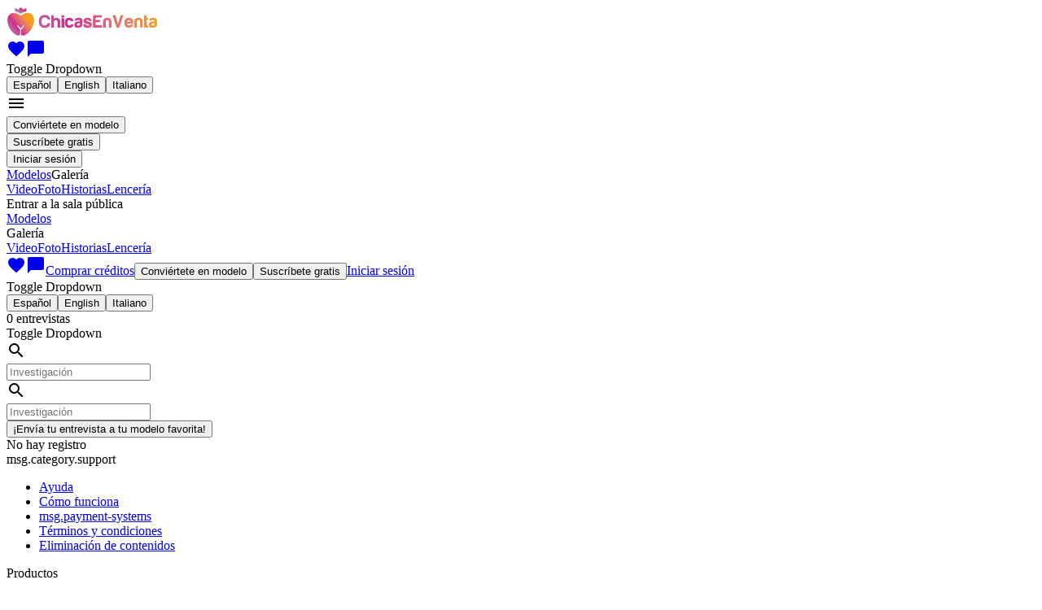

--- FILE ---
content_type: text/html; charset=utf-8
request_url: https://chicasenventa.com/interviews
body_size: 75569
content:
<!doctype html><html lang="es" class=""><head><script>window.ps_bb_config = { out_element_id: "psBlackbox" };</script><title data-react-helmet="true"></title><meta data-react-helmet="true" name="msapplication-TileColor" content="#ffffff"/><meta data-react-helmet="true" name="msapplication-TileImage" content="/themes/sp_chicas/favicon/ms-icon-144x144_t1723206664.png"/><meta data-react-helmet="true" name="msapplication-config" content="none"/><meta data-react-helmet="true" name="msapplication-square70x70logo" content="/themes/sp_chicas/favicon/ms-icon-70x70_t1723206664.png"/><meta data-react-helmet="true" name="msapplication-square150x150logo" content="/themes/sp_chicas/favicon/ms-icon-150x150_t1723206664.png"/><meta data-react-helmet="true" name="msapplication-square310x310logo" content="/themes/sp_chicas/favicon/ms-icon-310x310_t1723206664.png"/><meta data-react-helmet="true" name="theme-color" content="#ffffff"/><meta data-react-helmet="true" name="description" content="Chicas desnudas gratis en vivo con Chicasenventa. Únete GRATIS a la comunidad de webcams para adultos y chatea con modelos sexy! Fotos y video porno "/><meta data-react-helmet="true" name="language" content="es"/><meta data-react-helmet="true" name="robots" content="index, follow"/><meta data-react-helmet="true" name="rating" content="adult"/><meta data-react-helmet="true" name="rating" content="RTA-5042-1996-1400-1577-RTA"/><link data-react-helmet="true" rel="shortcut icon" href="/themes/sp_chicas/favicon/favicon.ico"/><link data-react-helmet="true" rel="apple-touch-icon" sizes="57x57" href="/themes/sp_chicas/favicon/apple-icon-57x57_t1723206664.png"/><link data-react-helmet="true" rel="apple-touch-icon" sizes="60x60" href="/themes/sp_chicas/favicon/apple-icon-60x60_t1723206664.png"/><link data-react-helmet="true" rel="apple-touch-icon" sizes="72x72" href="/themes/sp_chicas/favicon/apple-icon-72x72_t1723206664.png"/><link data-react-helmet="true" rel="apple-touch-icon" sizes="76x76" href="/themes/sp_chicas/favicon/apple-icon-76x76_t1723206664.png"/><link data-react-helmet="true" rel="apple-touch-icon" sizes="114x114" href="/themes/sp_chicas/favicon/apple-icon-114x114_t1723206664.png"/><link data-react-helmet="true" rel="apple-touch-icon" sizes="120x120" href="/themes/sp_chicas/favicon/apple-icon-120x120_t1723206664.png"/><link data-react-helmet="true" rel="apple-touch-icon" sizes="144x144" href="/themes/sp_chicas/favicon/apple-icon-144x144_t1723206664.png"/><link data-react-helmet="true" rel="apple-touch-icon" sizes="152x152" href="/themes/sp_chicas/favicon/apple-icon-152x152_t1723206664.png"/><link data-react-helmet="true" rel="apple-touch-icon" sizes="180x180" href="/themes/sp_chicas/favicon/apple-icon-180x180_t1723206664.png"/><link data-react-helmet="true" rel="icon" type="image/png" sizes="192x192" href="/themes/sp_chicas/favicon/android-icon-192x192_t1723206664.png"/><link data-react-helmet="true" rel="icon" type="image/png" sizes="32x32" href="/themes/sp_chicas/favicon/favicon-32x32_t1723206664.png"/><link data-react-helmet="true" rel="icon" type="image/png" sizes="96x96" href="/themes/sp_chicas/favicon/favicon-96x96_t1723206664.png"/><link data-react-helmet="true" rel="icon" type="image/png" sizes="16x16" href="/themes/sp_chicas/favicon/favicon-16x16_t1723206664.png"/><link data-react-helmet="true" rel="manifest" href="/themes/sp_chicas/favicon/manifest.json"/><link data-react-helmet="true" rel="canonical" href="https://chicasenventa.com/interviews"/><link data-react-helmet="true" rel="alternate" hrefLang="es" href="https://chicasenventa.com/interviews"/><link data-react-helmet="true" rel="alternate" hrefLang="en" href="https://chicasenventa.com/en/interviews"/><link data-react-helmet="true" rel="alternate" hrefLang="it" href="https://chicasenventa.com/it/interviews"/><meta charSet="utf-8"/><meta name="viewport" content="width=device-width, initial-scale=1"/><link rel="preconnect" href="https://fonts.googleapis.com" crossorigin="anonymous"/><link rel="preconnect" href="https://fonts.gstatic.com" crossorigin="anonymous"/><link href="https://fonts.googleapis.com/css?family=Montserrat:400,400i,600&amp;display=swap" rel="preload" as="style" crossorigin="anonymous"/><link href="https://fonts.gstatic.com/s/montserrat/v26/JTUSjIg1_i6t8kCHKm459Wlhyw.woff2" rel="preload" as="font" type="font/woff2" crossorigin="anonymous"/><link href="https://fonts.googleapis.com/css?family=Montserrat:400,400i,600&amp;display=swap" rel="stylesheet"/><link href="https://fonts.googleapis.com/icon?family=Material+Icons+Outlined&amp;display=swap" rel="stylesheet"/><link href="/static/css/common.7dcc6e9a.css" rel="stylesheet" type="text/css"/><link href="/static/css/gray.0033eb7c.css" rel="stylesheet" type="text/css"/></head><body><script>window.onerror = (message, url, line, col, error) => { try { fetch("/ajax/log_js_error.php", { method: "POST", body: JSON.stringify({ url: window.location.href, message: `${message} (${error?.message})`, location: `${url}:${line}:${col}`, stack: error?.stack, }), }); } catch (e) {} }; </script><div class="appRoot__IrLa8" id="appRoot"><div class="page__KRBNi"><div class="container__ZZ5yx container-fluid"><div class="bar__bNIfG bar__-rwWB row"><div class="logo__i0gcy col"><a href="/"><img src="/system-content/logos/sp_chicas/logo_website.png" alt="Logo" class="logo__X7O70"/></a></div><div class="menu__uflqF col"><div title="" class="videochat__Pbc71 menu__item__r-Sh0 videochat__d7RGf videochat__6BcCb hiddenFromXL__KDv8C"></div><a class="menuLink__tkG8g menuLink__k5kaa link__tw4HW menu__item__r-Sh0 hiddenFromXL__KDv8C" href="/favorites"><i title="Favoritos" class="material-icons-outlined icon__-uI3m">favorite</i></a><a class="menuLink__tkG8g menuLink__k5kaa link__tw4HW menu__item__r-Sh0 hiddenFromXL__KDv8C" href="/dialogs"><i title="Mensajes" class="material-icons-outlined icon__-uI3m">chat_bubble</i></a><div class="menu__item__r-Sh0 hiddenFromXL__KDv8C dropdown"><span aria-haspopup="true" aria-expanded="false" class="icon_es__vCxQe languageSelector__toggle__D6a1F"><span class="visually-hidden">Toggle Dropdown</span></span><div tabindex="-1" role="menu" aria-hidden="true" class="dropdown-menu dropdown-menu-end" data-bs-popper="static"><button type="button" tabindex="0" role="menuitem" class="actionLink__JL--u actionLink__DxswC actionLink__ijNny dropdown-item"><span class="actionLink__inner__iufg6"><span class="actionLink__text__mXJEt">Español</span></span></button><button type="button" tabindex="0" role="menuitem" class="actionLink__JL--u actionLink__DxswC actionLink__ijNny dropdown-item"><span class="actionLink__inner__iufg6"><span class="actionLink__text__mXJEt">English</span></span></button><button type="button" tabindex="0" role="menuitem" class="actionLink__JL--u actionLink__DxswC actionLink__ijNny dropdown-item"><span class="actionLink__inner__iufg6"><span class="actionLink__text__mXJEt">Italiano</span></span></button></div></div><div class="dropdownMenu__FvOYv hiddenFromXL__KDv8C dropdown"><i aria-haspopup="true" class="material-icons-outlined dropdownMenu__toggle__Nm46N" aria-expanded="false">menu</i><div tabindex="-1" role="menu" aria-hidden="true" class="dropdownMenu__dropdown__Mphsx dropdown-menu dropdown-menu-end" data-bs-popper="static"><div tabindex="0" role="menuitem" class="dropdown-item"><button type="button" class="button__o6ExE button__-5hBd button__nKOVm button__j1tiS"><span class="button__inner__oSo5x button__inner__dfMG9"><span class="button__text__iHogW button__text__acx7Q"><span>Conviértete en modelo</span></span></span></button></div><div tabindex="0" role="menuitem" class="dropdown-item"><button type="button" class="button__o6ExE button__-5hBd button__nKOVm button__j1tiS"><span class="button__inner__oSo5x button__inner__dfMG9"><span class="button__text__iHogW button__text__acx7Q"><span>Suscríbete gratis</span></span></span></button></div><div tabindex="0" role="menuitem" class="dropdown-item"><button type="button" class="button__o6ExE button__-5hBd button__nKOVm button__qZPGc button__g0fMA button__j1tiS"><span class="button__inner__oSo5x button__inner__dfMG9 button__inner__TfKHs"><span class="button__text__iHogW button__text__acx7Q button__text__s3-Yh"><span>Iniciar sesión</span></span></span></button></div><div tabindex="-1" class="dropdown-divider"></div><a tabindex="0" role="menuitem" class="dropdown-item" href="/"><span>Modelos</span></a><span tabindex="0" role="menuitem" class="toggle__3JBwN dropdown-item"><span>Galería</span></span><div class="collapse__3mX7I collapse"><a tabindex="0" role="menuitem" class="dropdown-item" href="/videos"><span>Video</span></a><a tabindex="0" role="menuitem" class="dropdown-item" href="/photos"><span>Foto</span></a><a tabindex="0" role="menuitem" class="dropdown-item" href="/erotic-stories"><span>Historias</span></a><a tabindex="0" role="menuitem" class="dropdown-item" href="/underwear"><span>Lencería</span></a></div></div></div><div class="menu__pSd5- hiddenToXL__at5k5"><div title="" class="videochat__Pbc71 menu__item__t-x-Z"><span class="videochat__m-Usq videochat__cn4gF"><span class="videochat__icon__Elx5t videochat__icon__JKneA"></span><span class="videochat__text__CEyN1"><span>Entrar a la sala pública</span></span></span></div><a class="menuLink__tkG8g menuLink__k5kaa menu__item__t-x-Z" href="/"><span>Modelos</span></a><div class="menu__item__t-x-Z dropdown"><span aria-haspopup="true" class="menuLink__tkG8g menuLink__k5kaa toggle__SK4HQ" aria-expanded="false"><span>Galería</span></span><div tabindex="-1" role="menu" aria-hidden="true" class="dropdown-menu dropdown-menu-end" data-bs-popper="static"><a tabindex="0" role="menuitem" class="dropdown-item" href="/videos"><span>Video</span></a><a tabindex="0" role="menuitem" class="dropdown-item" href="/photos"><span>Foto</span></a><a tabindex="0" role="menuitem" class="dropdown-item" href="/erotic-stories"><span>Historias</span></a><a tabindex="0" role="menuitem" class="dropdown-item" href="/underwear"><span>Lencería</span></a></div></div><a class="menuLink__tkG8g menuLink__k5kaa link__tw4HW menu__item__t-x-Z" href="/favorites"><i title="Favoritos" class="material-icons-outlined icon__-uI3m">favorite</i></a><a class="menuLink__tkG8g menuLink__k5kaa link__tw4HW menu__item__t-x-Z" href="/dialogs"><i title="Mensajes" class="material-icons-outlined icon__-uI3m">chat_bubble</i></a><a class="menuLink__tkG8g menuLink__k5kaa menu__item__t-x-Z" href="/credits"><span>Comprar créditos</span></a><button type="button" class="button__o6ExE button__-5hBd button__nKOVm button__j1tiS menu__item__t-x-Z"><span class="button__inner__oSo5x button__inner__dfMG9"><span class="button__text__iHogW button__text__acx7Q"><span>Conviértete en modelo</span></span></span></button><button type="button" class="button__o6ExE button__-5hBd button__nKOVm button__j1tiS menu__item__t-x-Z"><span class="button__inner__oSo5x button__inner__dfMG9"><span class="button__text__iHogW button__text__acx7Q"><span>Suscríbete gratis</span></span></span></button><a class="menuLink__tkG8g menuLink__k5kaa menu__item__t-x-Z" href="/"><span>Iniciar sesión</span></a><div class="menu__item__t-x-Z dropdown"><span aria-haspopup="true" aria-expanded="false" class="icon_es__vCxQe languageSelector__toggle__D6a1F"><span class="visually-hidden">Toggle Dropdown</span></span><div tabindex="-1" role="menu" aria-hidden="true" class="dropdown-menu dropdown-menu-end" data-bs-popper="static"><button type="button" tabindex="0" role="menuitem" class="actionLink__JL--u actionLink__DxswC actionLink__ijNny dropdown-item"><span class="actionLink__inner__iufg6"><span class="actionLink__text__mXJEt">Español</span></span></button><button type="button" tabindex="0" role="menuitem" class="actionLink__JL--u actionLink__DxswC actionLink__ijNny dropdown-item"><span class="actionLink__inner__iufg6"><span class="actionLink__text__mXJEt">English</span></span></button><button type="button" tabindex="0" role="menuitem" class="actionLink__JL--u actionLink__DxswC actionLink__ijNny dropdown-item"><span class="actionLink__inner__iufg6"><span class="actionLink__text__mXJEt">Italiano</span></span></button></div></div></div></div></div></div><div><div class="container-fluid"><div class="filterPanel__fa6t3 filterPanel__L2tgt row"><div class="filterPanel__side_left__cirOX col"><span>0 entrevistas</span></div><div class="filterPanel__side_right__lKx5J col"><div class="filterPanel__filter__fWA5d dropdown"><div aria-haspopup="true" class="filterPanel__filter__toggle__H2Oy5 filterPanel__filter__toggle__gciEE" aria-expanded="false"><span class="visually-hidden">Toggle Dropdown</span></div><div tabindex="-1" role="menu" aria-hidden="true" class="dropdown-menu dropdown-menu-end" data-bs-popper="static"><div tabindex="0" role="menuitem" class="dropdown-item"><div class="modelSearch__PzsSg filterPanel__item__WnLHR filterPanel__searchForm__0nr2n"><i class="material-icons-outlined searchIcon__u2c-9 searchIcon__8i0oW modelSearch__icon__xanxB">search</i><div class="container__Jq-VL container__KhDNS modelSearch__container__DzQVy"><div class="container__spinner__RvUg9 container__spinner__uhDWd modelSearch__container__spinner__wtvVE"></div><input class="input__8v6TZ input__FAaKp input__8nK-u input__X0aKd modelSearch__input__8ocnI" autoComplete="off" placeholder="Investigación" type="text" value=""/></div></div></div></div></div><div class="filterPanel__items__7t0Dp"><div class="modelSearch__PzsSg filterPanel__item__WnLHR filterPanel__searchForm__0nr2n"><i class="material-icons-outlined searchIcon__u2c-9 searchIcon__8i0oW modelSearch__icon__xanxB">search</i><div class="container__Jq-VL container__KhDNS modelSearch__container__DzQVy"><div class="container__spinner__RvUg9 container__spinner__uhDWd modelSearch__container__spinner__wtvVE"></div><input class="input__8v6TZ input__FAaKp input__8nK-u input__X0aKd modelSearch__input__8ocnI" autoComplete="off" placeholder="Investigación" type="text" value=""/></div></div></div></div></div></div><section class="space--xxs text-center"><div class="container"><div class="row"><div class="col-md-10 col-lg-10"><button type="button" class="button__o6ExE button__-5hBd button__nKOVm multiLineButton__pqyfT interviewFormsButton__vODbG"><span class="button__inner__oSo5x button__inner__dfMG9"><span class="button__text__iHogW button__text__acx7Q"><span>¡Envía tu entrevista a tu modelo favorita!</span></span></span></button></div></div></div><div class="container__dAVYs container"><div class="noRecordsPlaceholder__hPIda noRecordsPlaceholder__ysEZz"><span>No hay registro</span></div></div></section></div><footer class="footer__JdmA2 footer__3fEMQ"><div class="container-fluid"><div class="footer__links__-0Ryu"><div class="categoryWithLinks__isms3"><div class="category__OVHNc"><span>msg.category.support</span></div><ul><li class="footer__linkWrapper__qfvtH"><a class="footer__link__XAUL8 footer__link__GnMUW" href="/help"><span>Ayuda</span></a></li><li class="footer__linkWrapper__qfvtH"><a class="footer__link__XAUL8 footer__link__GnMUW" href="/rules/how-it-works"><span>Cómo funciona</span></a></li><li class="footer__linkWrapper__qfvtH"><a class="footer__link__XAUL8 footer__link__GnMUW" href="/help/payment"><span>msg.payment-systems</span></a></li><li class="footer__linkWrapper__qfvtH"><a class="footer__link__XAUL8 footer__link__GnMUW" href="/rules"><span>Términos y condiciones</span></a></li><li class="footer__linkWrapper__qfvtH"><a class="footer__link__XAUL8 footer__link__GnMUW" href="/legal/content-removal"><span>Eliminación de contenidos</span></a></li></ul></div><div class="categoryWithLinks__isms3"><div class="category__OVHNc"><span>Productos</span></div><ul><li class="footer__linkWrapper__qfvtH"><a class="footer__link__XAUL8 footer__link__GnMUW" href="/videos"><span>Videos amateur</span></a></li><li class="footer__linkWrapper__qfvtH"><a class="footer__link__XAUL8 footer__link__GnMUW" href="/photos"><span>Fotos privadas</span></a></li><li class="footer__linkWrapper__qfvtH"><a class="footer__link__XAUL8 footer__link__GnMUW" href="/erotic-stories"><span>Historias eróticas</span></a></li><li class="footer__linkWrapper__qfvtH"><a class="footer__link__XAUL8 footer__link__GnMUW" href="/underwear"><span>Lencería</span></a></li><li class="footer__linkWrapper__qfvtH"><a class="footer__link__XAUL8 footer__link__GnMUW" href="/interviews"><span>Las entrevistas sexys</span></a></li></ul></div><div class="categoryWithLinks__isms3"><div class="category__OVHNc"><span>Oportunidades</span></div><ul><li class="footer__linkWrapper__qfvtH"><a class="footer__link__XAUL8 footer__link__GnMUW" href="/register-model"><span>Hazte chica webcam</span></a></li><li class="footer__linkWrapper__qfvtH"><a href="https://www.rivcash.com" class="footer__link__XAUL8 footer__link__GnMUW" rel="noopener noreferrer nofollow" target="_blank"><span>Gana dinero promocionando ChicasEnVenta</span></a></li></ul></div></div><div class="info__XIBKz"><a class="footer__link__XAUL8 footer__link__GnMUW" href="/rules/182257"><span>Declaración de cumplimiento de los requisitos de mantenimiento de registros, 18 USC 2257</span></a></div><div class="info__XIBKz"><div><span>Pagos gestionados por: HYDRA GROUP EOOD (EIK: 204835522)</span></div><div>1, Luben Karavelov, 1042, Sofia, Bulgaria</div></div><div class="info__XIBKz"><div class="html__1lBvp html__XIYxl"><span>Software desarrollado por <a href="http://ynottechnologies.com/">Ynot Technologies LTD</a>.</span></div></div><div class="cardLogos__INYxx logos__5FpTv"><div class="visa__dGRzK"></div><div class="mastercard__YNalV"></div><div class="ds3__OF85t"></div></div><div class="logos__ZECX- logos__5FpTv"><div class="crypto__k5M0h"></div></div><div class="logos__ZECX- logos__5FpTv"><div class="logo__pEs-u yowpay__P-yiL"></div><div class="logo__pEs-u paypal__5w7ov"></div><div class="logo__pEs-u sepa__jj4Kr"></div></div><div class="legalLogos__e3-uu logos__5FpTv"><a href="https://www.rtalabel.org/" rel="noopener noreferrer nofollow" class="link__X4wcP link__oX8uC link__vdek- legalLogo__mhpF8 rta__1HRML" target="_blank"></a></div><div class="copyright__LirB7">© 2026 Chicasenventa</div></div></footer><div class="Toastify"></div><div class="modalsStack__ICrmQ"></div></div></div><script>window.reduxInitialState={"exception":null,"globalError":[],"grid":{"byName":{}},"i18n":{"translations":{"es":{"action.abort-registration":"Cancelar el envío de la inscripción","action.accept":"Aceptar","action.activate":"Activar","action.add":"Agregar","action.add-dialog":"Nuevo mensaje","action.add-filter":"Agregar filtro","action.add-model":"Agregar modelo","action.add-partner":"Agregar un socio","action.add-question":"Haz una pregunta","action.add-to-blacklist":"Agregar a la lista negra","action.add-to-favorites":"Agregar a favoritos","action.add-to-whitelist":"Agragar a la lista blanca","action.add-url":"Agregar más URL","action.all":"Todos","action.all-erostories":"Ver la lista completa de relatos eróticos","action.all-sales":"Mostrar todas las ventas","action.all-underwear":"Mostrar toda la lencería","action.all-videos":"Todos los vídeos","action.android-manual":"Manual para Android","action.apply":"Aplicar","action.approve":"Aprobar","action.become-model":"Conviértete en modelo","action.become-user":"Conviértete en usuario","action.bluecheck.activate":"Activar la verificación azul","action.bluecheck.apply":"Solicitar la verificación azul","action.bluecheck.renew":"Reactivar la verificación azul","action.buy-credits":"Comprar créditos","action.buy-for-credits":"Compra por {amount}","action.buy-it":"¡Cómpralo!","action.cancel":"Cancelar","action.change":"Modificar","action.change-password":"Cambiar la contraseña","action.check-out-our-girls":"Descubre a nuestras modelos","action.choose-another-payment-method":"Elegir otro método de pago","action.claim-your-reward":"Reclama tu recompensa!","action.close":"Cerrar","action.comments":"Comentarios","action.complain":"Presentar una queja","action.complete":"Fin","action.complete-signup":"Completar el registro","action.confirm":"Confirmar","action.confirm-bank-wire":"Confirmar transferencia bancaria","action.connect-to-telegram":"Conectar con Telegram","action.continue":"Continuar","action.convert":"Convertir","action.create-custom-interview":"Crear entrevista personalizada","action.create-free-account":"Crear cuenta gratuita","action.delete":"Eliminar","action.delete-account":"Eliminar cuenta","action.delete-dialog":"Eliminar toda la conversación con este usuario","action.delete-messages":"Eliminar mensajes seleccionados","action.delete-notice":"No volver a mostrar este anuncio.","action.disable":"Desactivar","action.disconnect-from-telegram":"Cerrar sesión en Telegram","action.download-agreement":"Descargar el contrato","action.download-invoice":"Descargar factura","action.download-partner-agreement":"Descargar el contrato de socio","action.download-rivstreamer":"Descargar RIVstreamer","action.edit":"Editar","action.edit-bank-account-details":"Editar los detalles de la cuenta corriente","action.edit-erotic-stories":"Editar historias eróticas","action.edit-presentations":"Editar presentación","action.edit-private-photos":"Editar fotos privadas","action.edit-private-videos":"Editar vídeos privados","action.edit-profile-descriptions":"Ver mi perfil","action.edit-profile-photo":"Cambiar mi foto de perfil","action.edit-public-photos":"Editar fotos públicas","action.enable":"Habilitar","action.exit":"Salida","action.generate-new-key":"Actualizar clave directa","action.go-see-our-webcam-girls":"Mira chicas en webcam","action.hide":"Esconder","action.hide-schedule":"Ocultar horario","action.i-am-over-18":"Tengo más de 18 años","action.inspect":"Inspeccionar","action.interview":"Entrevista","action.iphone-manual":"Manual para iPhone","action.join-black-week-today":"¡Únete a la Black Week hoy!","action.join-christmas-today":"¡Descubre las Ofertas de Navidad!","action.join-halloweek-today":"¡Únete a Halloween hoy!","action.join-valentine-today":"¡Únete hoy al Día de San Valentín!","action.learn-more":"CONSEJOS","action.log-in":"Iniciar sesión","action.log-out":"Salir","action.login-with":"Acceder con {type}","action.make-appointment":"Pide una cita","action.manage":"Administración","action.mark-as-sent":"Marcar como enviado","action.message.send":"Enviar mensaje","action.models-info":"Información de las modelos","action.modify":"Editar","action.modify-details":"Editar detalles","action.my-prizes":"Mis premios","action.next-step":"Siguiente paso","action.ok":"Ok","action.open-support-center":"Acceder al portal de ayuda","action.payout-request":"Solicitud de pago","action.proceed-with-signup-as-model":"Proceder a la inscripción como modelo","action.push-notification.enable":"Activar notificaciones push","action.put-on-sale":"Pon a la venta","action.rate-model":"Evaluar modelo","action.reactivate":"Reactivar","action.register":"Suscríbete","action.register-for-free":"Suscríbete gratis","action.register-for-free.long":"Suscríbete gratuitamente","action.register-with":"Inscríbete con {type}","action.reject":"Cancelar","action.remove-from-blacklist":"Eliminar de no deseados","action.remove-from-favorites":"Eliminar de favoritos","action.reply":"Responder","action.report-content":"Reportar contenido","action.report-payment-issue":"Reportar un problema","action.restore":"Restablecer","action.retry":"Intentar de nuevo","action.save-changes":"Guardar cambios","action.search":"Buscar","action.select-photo-to-upload":"Clic aquí para seleccionar la foto que deseas subir","action.select-photo-to-upload.short":"Selecciona la foto para subir","action.select-story-to-upload":"Haz clic aquí para seleccionar la historia para subir","action.select-video-to-upload":"Haz clic aquí para seleccionar el vídeo que deseas subir","action.send":"Enviar","action.send-gift":"¡Envía un regalo!","action.send-message":"Enviar mensaje","action.send-report":"Enviar informe","action.send-reward-request":"Pide tu recompensa","action.show":"Ver","action.show-more":"Mostrar más","action.show-my-prizes":"Muestra mis premios","action.show-schedule":"Ver horario","action.sign-up-as-web-cam-girl":"Estoy aquí para inscribirme como webcam girl","action.social.attach":"Conectar a {type}","action.social.detach":"Desconectar de {type}","action.spin":"Girar","action.stop-upload":"Cencelar descarga","action.submit":"Enviar","action.to-agency":"Agencia","action.upload":"Subir","action.users-info":"Info usuarios","action.view":"Ver","action.view-current-standings":"Ver clasificación","action.view-interview":"Ver entrevista","action.view-my-appointments":"Ver mis citas","action.view-ticket":"Ver la queja","confirm.account.logout":"¿Realmente quieres salir de {siteName}?","confirm.appointment.create":"Quieres tener una cita con {modelNick} el {date, date, long} a las {date, time, short}?","confirm.bank-account.cancel":"Las coordenadas de la cuenta corriente serán eliminadas.","confirm.bank-wire.confirm-without-details":"No has proporcionado información adicional. ¿Estás seguro de que deseas proceder con la confirmación?","confirm.banned-user.delete":"El usuario será desbloqueado.","confirm.blocked-user.add":"Este usuario será añadido a la lista negra.","confirm.blocked-user.delete":"Este usuario será removido de la lista negra.","confirm.comment.delete":"El comentario será eliminado.","confirm.dialog.delete":"La conversación será eliminada.","confirm.erostory.delete":"El relato erótico será eliminado.","confirm.geo-filter.delete":"El filtro será eliminado.","confirm.interview-form.cancel":"El formulario de entrevista será cancelado.","confirm.interview.reject":"La entrevista será cancelada.","confirm.item.buy":"El costo de este producto es de {price}. ¿Confirmas la compra?","confirm.messages.delete":"Los mensajes serán eliminados.","confirm.model.delete":"La modelo será eliminada.","confirm.model.reactivate":"La modelo será reactivada.","confirm.partner.delete":"El socio será eliminado.","confirm.payout-request.cancel":"La solicitud de pago será cancelada.","confirm.presentation.delete":"La videopresentación será eliminada.","confirm.private-photo.delete":"La foto privada será eliminada.","confirm.profile-photo.delete":"La foto de perfil será eliminada.","confirm.public-photo.delete":"La foto pública será eliminada.","confirm.real-gift.reject":"El regalo real será rechazado y ya no podrá recibirse.","confirm.recorded-private.delete":"La grabación PVT será eliminada.","confirm.registration.abort":"La suscripción será cancelada.","confirm.revenue-conversion-request.cancel":"La solicitud de conversión de ganancias será cancelada.","confirm.revenue-conversion.request":"Tu ganancia será convertida en créditos para gastar en el sitio.","confirm.reward-request.cancel":"La solicitud de premio será cancelada.","confirm.roulette.spin":"El costo de cada ronda es de {price} créditos. ¿Confirmas la compra?","confirm.telegram.disconnect":"Tu cuenta será desconectada de Telegram.","confirm.underwear-request.cancel":"La solicitud de ropa interior será eliminada.","confirm.underwear.delete":"La ropa interior será eliminada.","confirm.underwear.mark-sent":"La ropa interior será marcada como enviada.","confirm.video.delete":"El video será eliminado.","confirm.videochat-external-application-settings.generate":"La nueva clave para la transmisión en vivo será generada. No olvides luego ingresar los parámetros actualizados en la configuración de transmisión de RIVstreamer\u002FOBS.","confirm.whitelisted-user.delete":"Este usuario será removido de la lista blanca.","error.accept-agreement":"Para proceder es obligatorio aceptar el contrato.","error.accept-bluecheck-agreement":"Antes de solicitar la verificación azul, debes aceptar los términos del servicio.","error.accept-legal-information-and-allegations-agreement":"Para proceder confirma que toda la información ingresada sea correcta y completa.","error.accept-model-profile-agreement":"No has aceptado las reglas del sitio. Por favor, lee y acepta las reglas.","error.accept-payment-agreement":"Debes confirmar que aceptas el precio del mensaje antes de enviarlo.","error.accept-terms":"No has aceptado las reglas del sitio. Por favor, lee y acepta las reglas.","error.credits-required-for-videochat":"Es necesario tener al menos {credits} créditos para poder usar el videochat.","error.file-upload.file-too-small":"El archivo es demasiado pequeño, el tamaño mínimo es {limit}.","error.file-upload.size-limit-exceeded":"No es posible subir este archivo. El tamaño debe ser menor a {limit}.","error.files-upload.number-limit-exceeded":"No puedes subir más de {limit} archivos.","error.finish-registration-at-your-site":"Es necesario terminar la inscripción en el sitio donde fue iniciada.","error.grid-data.load":"No es posible descargar los datos. Por favor, intenta más tarde.","error.image-upload.invalid":"Imagen no válida.","error.optout-by-token.invalid-link":"El enlace para cancelar tu suscripción a las notificaciones por email no es válido. Por favor, contacta con soporte.","error.passwords-are-different":"La contraseña y la confirmación de la contraseña son diferentes.","error.photo-upload.small":"La calidad de tu foto es demasiado baja. El tamaño del archivo debe ser mayor a {limit}.","error.presentations-upload.number-limit-exceeded":"Has alcanzado un límite de {presentationsMaxNumber} videopresentaciones subidas. Elimina alguna de las antiguas antes de agregar una nueva.","error.profile-photos-upload.number-limit-exceeded":"Has alcanzado un límite de {profilePhotosMaxNumber} fotos de perfil subidas. Elimina alguna de las antiguas antes de agregar una nueva.","error.session-expired":"La sesión ha expirado.","error.upload-files":"Sube los archivos necesarios para proceder.","error.user-not-found":"No hay usuarios en el sistema.","error.value-cannot-be-empty":"El valor no puede estar vacío.","error.value-cannot-be-less":"La suma mínima para procesar la solicitud es de {revenueToCreditsMinAmount} euros.","field.actions":"Acciones","field.add-new-card":"Agregar nueva tarjeta","field.added-date":"Agregado","field.additional-information-about-the-reported-content":"Información adicional sobre el contenido reportado","field.address":"Dirección","field.admin-comment":"Comentario del administrador","field.age":"Edad","field.age.advertised":"Edad aparente","field.age.show":"Edad mostrada","field.age.status":"Edad","field.agency-revenue":"Ganancia de agencia","field.agreement":"Declaro que tengo 18 años o más y que todos los datos ingresados en este contrato son válidos. Acepto que antes de hacer la primera solicitud de pago debo entregar una copia escaneada de este contrato firmado a mano.","field.amount":"Monto","field.anonymous":"Anónimo","field.author":"Autor","field.authority-to-be-notified-about-outcome":"Autoridad a la que notificar el resultado","field.authority-to-be-notified-about-outcome.tooltip":"Si aplica (si es diferente del denunciante), por favor proporciona el nombre y los datos de contacto de la autoridad que recibirá información sobre el efecto dado a la orden y la razón de la designación.","field.autoconvert-revenue-into-credits":"Convertir automáticamente parte de la ganancia en créditos","field.ban-date":"Fecha del ban","field.ban-reason":"Motivo","field.bank-account":"Número de cuenta corriente","field.bankname":"Banco","field.beneficiary":"Beneficiario","field.beneficiary.help":"Si el titular de la cuenta corriente es el mismo del titular de la cuenta RIV, repite aquí nombre y apellido. Si la cuenta está a nombre de un tercero, especifica aquí su nombre y apellido.","field.birthday":"Cumpleaños","field.birthday-greeting.forbidden":"No desearme feliz cumpleaños","field.bluecheck-agreement":"Acepto todos los términos y quiero solicitar el badge de la verificación azul","field.body-type":"Complexión","field.breast":"Pecho","field.breasts-preferences":"Prefiero el pecho","field.breasts-preferences.help":"Puedes elegir dos tamaños de pecho que te gusten.","field.card-holder":"Nombre y Apellido","field.card-holder.suffix":"(como aparecen en la tarjeta)","field.card-number":"Número de tarjeta","field.category":"Categoría","field.cause":"Motivo","field.cell-phone":"Número de celular","field.city":"Ciudad","field.cock":"Pene","field.cock-preferences":"Tipo de pene preferido","field.comment":"Comentario","field.comment-visible-for-all":"Hacer visibles mis comentarios para todos","field.comments":"Comentarios","field.company-name":"Empresa","field.confirm-new-password":"Confirmar la contraseña","field.confirm-password":"Confirmar contraseña","field.connections":"Conexiones","field.content":"Contenido","field.content-distribution-agreement":"¿Alguna vez has aceptado la distribución de este contenido?","field.convert-date":"Fecha de Conversión","field.cost":"Precio, CRD","field.country":"País","field.country.bank.help":"Selecciona tu país para ayudarte a ingresar el IBAN usando el formato específico de tu país","field.couple":"Pareja","field.created":"Creado","field.credits":"Créditos","field.current-password":"Contraseña Actual","field.cvv":"CVV","field.cvv.placeholder":"ej. 432","field.date":"Fecha","field.date-time":"Fecha y hora","field.delivery-note":"Comentarios para el mensajero","field.deposit-id":"ID de depósito","field.description":"Descripción","field.description-customer":"Descripción \u002F Cliente","field.details":"Detalles","field.discount-code":"Introduce aquí tu código promocional","field.discount-code.applied":"El código promocional ha sido aplicado.","field.discount-code.help":"¿Tienes un código promocional? Introdúcelo en el recuadro de arriba.","field.dislike":"Lo que no me gusta","field.do-not-ask-me-again":"No me lo preguntes más","field.document":"Documento","field.document-type":"Tipo de documento","field.duration":"Duración","field.email":"Correo electrónico","field.enabled":"Habilitado","field.ethnic":"Etnia","field.event":"Evento","field.expiration-date":"Fecha de expiración","field.expires":"Fecha expiración","field.firstname":"Nombre","field.from":"De","field.fullname":"Nombre completo","field.gift-card-denomination":"Valor nominal de la tarjeta regalo","field.gift-received":"Has recibido un regalo","field.gifts":"Regalos","field.hair":"Cabello","field.hairs-preferences":"Me gustan con cabello","field.hairs-preferences.help":"Puedes elegir dos colores de cabello que te gusten","field.height":"Altura","field.i-am-transsexual":"Soy transgénero","field.i-like":"Me gusta","field.iam-not-igic-subject":"Confirmo que no estoy sujeto\u002Fa a la tributación IGIC","field.iam-not-igic-subject.help":"IGIC (Impuesto General Indirecto Canario) es un impuesto estatal indirecto para las Islas Canarias.","field.iban":"Código IBAN","field.iban.help":"Introduce el código IBAN sin espacios","field.id.expiration-date":"Fecha de expiración del documento","field.id.number":"Número de documento de identidad","field.id.number.help":"Introduce el número del documento de identidad\u002Fpasaporte todo junto, SIN espacios.","field.information-about-redress-mechanisms":"Información sobre mecanismos de recurso","field.item":"Artículo","field.items-for-sale":"Contenido en venta","field.lang":"Idioma","field.last-deposit-date":"Último depósito","field.last-login":"Último inicio de sesión","field.last-login-date":"Fecha último acceso","field.last-seen":"Último acceso {lastSeen}","field.lastname":"Apellido","field.leave-your-comment":"Deja un comentario","field.legal-basis-for-the-order":"Base jurídica del pedido","field.legal-basis-for-the-order.tooltip":"Proporciona toda la información disponible sobre la designación de denunciantes fiables, según la Ley de servicios digitales.","field.legal-information-and-allegations-agreement":"Confirmo que la información y las acusaciones contenidas son precisas y completas","field.login":"Inicio de sesión","field.login-or-email":"Inicio de sesión o correo electrónico","field.message":"Mensaje","field.message-payment-agreement":"Confirmo que quiero pagar {price} créditos por el mensaje","field.method":"Método","field.model":"Modelo","field.model-in-personal-room":"La modelo favorita está en videochat","field.model-nick":"Nick de la modelo","field.model-profile-agreement":"Doy mi consentimiento para el tratamiento de mis datos personales conforme a la privacidad y acepto los términos y condiciones de este sitio. Además, declaro expresamente haber leído y aprobado el contrato para el Videochat.","field.model-revenue":"Ganancia de la modelo","field.more-ifo":"Más info","field.more-information":"Más información","field.my-fantasies":"Lo que me vuelve loco cuando hago sexo","field.my-hobbies":"Mis hobbies","field.name":"Nombre","field.name-of-issuing-authority-and-or-person":"Nombre de la autoridad y\u002Fo persona que hizo la denuncia","field.new-password":"Nueva contraseña","field.newsletter":"Recibe actualizaciones, promociones y noticias sobre el sitio.","field.nick":"Nick","field.nick-visible-only-for-model":"Haz mi nickname visible solo para esta chica","field.notifications":"Recibe notificaciones por email sobre actividades importantes de la cuenta.","field.online-status":"En línea","field.password":"Contraseña","field.pay-date":"Fecha de pago","field.payment":"Pago","field.payment-method":"Método de pago","field.percent":"%","field.photo":"Foto","field.photo-video-price":"Precio de foto\u002Fvideo","field.points":"Puntos","field.prefer-breasts":"Prefiero el pecho","field.prefer-pubes":"Prefiero el pubis","field.preferences":"Preferencias","field.privacy":"Quién puede ver mi perfil","field.private-message":"Notificación de mensajes privados","field.pubes":"Pubis","field.pubes-preferences":"Prefiero el pubis","field.question":"Pregunta","field.question-index":"{index}.","field.questions":"Preguntas","field.rank":"Posición","field.real-gift-received":"¿Has recibido un regalo real?","field.reason":"Algunas palabras para concluir","field.reason-message":"Introduce el motivo por el que quieres cancelar esta cita","field.recipients-of-the-service-on-whom-information-is-sought":"Destinatario(s) del servicio sobre el que se solicita información","field.recipients-of-the-service-on-whom-information-is-sought.tooltip":"Proporciona el nombre de la cuenta u otros identificadores únicos que nos permitan identificar a los destinatarios","field.region":"Provincia","field.remember-card":"Guardar esta tarjeta","field.request-date":"Fecha de solicitud","field.response-message":"Introduce el mensaje para tu pareja","field.revenue":"Ganancias","field.revenue-credits":"Ganancia, CRD","field.reward-amount":"Importe del premio","field.reward-comments":"Agrega algún comentario a tu solicitud","field.sale-date":"Fecha de venta","field.sale-type":"Tipo de venta","field.service":"Servicio","field.sex":"Sexo","field.sexual-orientation":"Orientación sexual","field.signature":"Firma","field.signup-date":"Fecha de inscripción","field.site":"Sitio","field.speedtest-result":"Resultado de Speedtest","field.spoken-languages":"Idiomas hablados","field.spying.enabled":"Espiar","field.statement-of-reasons-explaining-the-objective-for-the-request":"Motivación que explica el objetivo de la solicitud, su proporcionalidad y necesidad","field.statement-of-reasons-explaining-why-the-reported-content-is-illegal":"Declaración de las razones por las que el contenido reportado es ilegal","field.status":"Estado","field.status-text":"Texto del estado","field.status-text.help":"Aquí puedes introducir el texto de tu estado. El estado se muestra en tu perfil.","field.story.description":"Vista previa corta de historia (máx. 350 caracteres)","field.story.description.help":"Para incentivar al usuario a comprar, introduce una breve vista previa. Por ejemplo, el primer párrafo del relato.","field.subject":"Asunto","field.swift":"Código SWIFT","field.swift.help":"Introduce UN solo código, SIN espacios, aunque el banco indique que hay un código SWIFT diferente para transferencias internacionales","field.tags":"Etiquetas","field.tags.help":"Separa las etiquetas con comas.","field.tax-number":"Código fiscal","field.tax-number.help":"Si no tienes número de IVA, introduce tu código fiscal personal","field.terms-and-conditions.postfix":"Términos y condiciones","field.terms-and-conditions.prefix":"Declaro tener al menos 18 años y aceptar","field.title":"Título","field.to":"A","field.transsexual":"Transexual","field.type":"Tipo","field.update-date":"Última actualización","field.url-of-reported-content":"URL del contenido reportado","field.user-rating":"Valoración del usuario","field.username":"Nombre de usuario","field.username-or-email":"Nombre de usuario o correo electrónico","field.value":"Valor","field.vat-number":"Número de NIF","field.vat-number.help":"Si tienes un número NIF, introdúcelo en este campo por favor","field.vibratoys":"Vibratoys","field.votes":"Calificaciones","field.watcher":"Espectador","field.webcam-price":"Precio de la webcam en vivo","field.webcam.cost":"Precio","field.webcam.type":"Tipo de actuación\u002Fperformance","field.when-i-online":"Cuándo estoy usualmente en línea","field.whysee":"Por qué soy diferente a las demás","field.whysee.men":"Qué me hace diferente a otros hombres","field.wire-confirmation-file":"Confirmación de transferencia","field.your-email-address":"Tu correo electrónico","field.your-email-address.tooltip":"Tras enviar la denuncia, recibirás un correo automático con confirmación de recepción y un ID del caso para hacer seguimiento","field.your-legal-name":"Tu nombre real","field.zip":"Código postal (CAP)","field.zip.help":"Selecciona el código postal. El sistema completará automáticamente país, ciudad y provincia de residencia. Si no lo reconoce, deberás introducir la información manualmente.","header.182257":"Declaración de Cumplimiento de la Ley 18 U.S.C. 2257 sobre Registro y Conservación de Documentos","header.account":"Cuenta","header.account-registration":"Registro","header.account.delete":"Eliminación de cuenta","header.advent-prize.save":"Registro de entrega de premio","header.affiliated-users":"Usuarios afiliados","header.agency.return-to":"Volver a la cuenta de agencia","header.agreement":"ACUERDO","header.agreement-upload":"Subida de contrato","header.answered-interviews":"Entrevistas completadas","header.appointment-cancel-reasons.load":"Descarga de la razón de la cancelación de la cita","header.appointment.create":"Solicitar una cita","header.appointment.manage":"Modificar cita","header.appointment.view":"Ver detalles","header.appointments":"Citas","header.attachment":"Adjunto","header.awards":"Premios","header.bank-account-details":"Detalles de la cuenta bancaria","header.bank-account.cancel":"Eliminación de los datos de cuenta bancaria","header.bank-wire-confirmation-settings.load":"Descargar ajustes de confirmación de transferencia","header.bank-wire.confirm":"Confirmar transferencia bancaria","header.banned-user.delete":"Desbloqueo de usuario","header.blacklist":"Lista negra","header.blocked-user.add":"Añadir a blacklist","header.blocked-user.delete":"Eliminar de la blacklist","header.buy-credits.tips":"Sobre el método de pago seleccionado:","header.cam-model-step.agreement":"Cargar contrato","header.cam-model-step.faceshot":"Foto de la cara","header.cam-model-step.id-photos":"El escáner del documento de identidad","header.cam-model-step.personal-info":"Datos de cuenta","header.cam-model-step.public-photo":"Foto de perfil","header.chat-settings.load":"Descargar configuración del chat","header.choose-gift-for":"Elegir un regalo para {nick}","header.choose-your-sugar-baby":"Elige a tu chica favorita","header.comment.delete":"Eliminar comentario","header.company-info":"Información sobre la empresa","header.complete":"Fin","header.connection-test":"Prueba de conexión","header.contact-info":"Contactos","header.contact-us":"Contactos","header.contacts":"Contactos","header.content-removal-request":"Solicitud de eliminación de contenido","header.content.report":"Reporte de contenido","header.conversation":"Conversación con {peerNick}","header.copyright-infringement":"Violación de copyright","header.countries.load":"Descargar lista de países","header.credit-card.delete":"Eliminar tarjeta de crédito guardada","header.crosscard":"Crosscard","header.crosscard.order":"Solicitar tarjeta","header.crypto-wallet-addres.load":"Descargar dirección de criptomoneda","header.current-standings":"Clasificación actual del evento {event} Awards","header.custom-interview.create":"Crear una entrevista personalizada","header.deposit-settings.load":"Descargar configuración de depósito","header.deposit.report-issue":"Reportar problema de pago","header.dialog-messages.load":"Descarga de la conversación","header.dialog.add":"Nuevo mensaje","header.discount-code.delete":"Eliminar código promocional","header.document-info":"Información del documento de identidad","header.email.change":"Cambiar correo electrónico","header.emoji-shop":"Tienda de emojis","header.emoticon.buy":"Comprar emojis","header.enter-stream-parameters-manually":"Introducir manualmente los parámetros del stream","header.erostories.load":"Descarga de relatos eróticos","header.erostory.delete":"Eliminación de relato erótico","header.erotic-stories":"Relatos eróticos","header.erotic-story":"Relato erótico","header.errors":"Errores","header.errors-occurred":"Hubo un problema","header.eu-digital-services-act":"Reglamento UE sobre servicios digitales","header.event.model":"{event} - Información para las modelos webcam","header.event.user":"{event} - Información para los usuarios","header.expired-credits":"Créditos caducados","header.external-application":"Aplicación externa","header.favorites.add":"Agregado a favoritos","header.favorites.load":"Descarga de favoritos","header.favorites.remove":"Eliminar de favoritos","header.feedbacks":"Comentarios de usuarios","header.feedbacks.load":"Descarga de feedback del usuario","header.fees":"Sanciones","header.file.load":"Descarga del archivo","header.file.upload":"Subida del archivo","header.file.view":"Visualización del archivo","header.fill-name":"Nombre para acceder al portal de soporte","header.fiscal-number-required":"Introduce NIF o código fiscal","header.geo-filter.add":"Agregar filtro","header.geo-filter.delete":"Mover filtro","header.geo-filters":"Filtros GEO","header.gift":"{nick} te ha enviado un regalo","header.gifts":"Regalos","header.gifts.load":"Descarga de regalos","header.grid-data.load":"Descarga de datos","header.how-it-works":"¿Cómo funciona {sitename}: Disfruta del mejor sitio de live chat de la web?","header.id-scans-upload":"Subida del escaneo del documento de identidad","header.infringing-urls":"URL de la infracción","header.interview":"La entrevista sexy &quot;{title}&quot; de {nick}","header.interview-form.cancel":"Cancelación del formulario de entrevista","header.interview-form.load":"Descarga del formulario de entrevista","header.interview-questions":"Preguntas de la entrevista","header.interview.answer":"Relleno del formulario de entrevista","header.interview.reject":"Rechazo de solicitud de entrevista","header.interviews":"Entrevistas","header.interviews.load":"Descarga de entrevistas","header.invoice":"Factura","header.larix-setup-guide":"Manual para transmitir con móvil + PC","header.latest-items":"Últimos contenidos","header.latest-sales":"Últimas ventas","header.latest-sales-of-my-content":"Últimas ventas de mi contenido privado","header.link.visit":"Clic en enlace","header.links-and-banners":"Enlaces y banners","header.log-in":"Acceder","header.log-out":"Cerrar sesión","header.losses-compensations":"Pérdidas\u002FCompensaciones","header.make-first-deposit":"Bienvenido a {sitename}","header.make-new-deposit":"No dejes de divertirte y disfrutar","header.media-viewer-item-info.load":"Descarga de datos del contenido","header.media-viewer-items.load":"Descarga de contenido gráfico","header.message":"Mensaje de {nick}","header.message-settings.load":"Descarga de configuración del mensaje","header.messages":"Mensajes","header.model":"Modelo","header.model-account-registration":"Registro de modelo webcam","header.model-online":"{nick} está en línea ahora","header.model-payouts":"Pagos a las modelos","header.model-registration":"Registro de {nick}","header.model-registration-steps.load":"Descarga de pasos para el registro de una modelo","header.model-signup-info":"Bienvenido a {sitename}","header.model-status.update":"Actualización del estado de la modelo","header.model.assign-to-studio":"Asignación de la modelo al estudio","header.model.current-score":"Puntuación actual","header.model.inspect":"Inspeccionar la modelo","header.model.load":"Descarga de la modelo","header.model.login-as":"Acceso como modelo","header.model.search":"Búsqueda - Navega por las webcam girls para tus chats sexys","header.model.top":"Top 10 chicas","header.models":"Modelos","header.models.load":"Descarga de camgirls","header.my-appointments":"Mis citas","header.my-interview-forms":"Mis solicitudes de entrevista","header.my-interviews":"Mis entrevistas","header.my-partners":"Mis socios","header.my-videochat-settings":"Configuración de mi videochat","header.news":"Noticias","header.news-feed":"Feed de noticias","header.news-feed.load":"Descarga del feed de noticias","header.no-event":"Ningún evento encontrado","header.notification-settings":"Configuración de notificaciones","header.notification.delete":"Borrar notificación","header.page-not-found":"Página no encontrada","header.page-not-found.most-popular-girls":"Página no encontrada: mira los shows en vivo de las chicas más populares","header.partner":"Socios","header.partner-settings.load":"Descarga de configuraciones del socio","header.partner.delete":"Eliminar socio","header.password.change":"Modificar contraseña","header.password.expired":"Tu contraseña ha caducado","header.password.reset":"Restablecimiento de contraseña","header.password.restore":"Recuperar contraseña","header.payment":"Compra créditos","header.payout-complaint-settings.load":"Descarga de detalles del reclamo de pago","header.payout-request-notice":"Aviso de solicitud de pago","header.payout-request-notice.delete":"Eliminación de solicitud de pago","header.payout-request.cancel":"Cancelar solicitud de pago","header.payout.complain":"Reportar un problema con un pago","header.payout.request":"Solicitud de pago","header.payouts":"Pagos","header.personal-contact":"Contacto personal","header.personal-contact-of":"El contacto personal de {modelNick}","header.personal-contact.load":"Descarga de contactos personales","header.personal-contact.update":"Actualización de contacto personal","header.personal-info":"Información personal","header.photo.activate":"Activación de foto","header.photo.delete":"Eliminación de foto","header.photo.rotate":"Rotación de foto","header.photos":"Foto","header.preferences":"Preferencias","header.presentation":"Presentación","header.presentation.activate":"Activación de presentación","header.presentation.delete":"Eliminación de presentación","header.privacy":"Privacidad","header.privacy-policy":"Política de privacidad","header.privacy-settings-of-address-information":"Configuración de privacidad de ubicación","header.private-photo":"Foto privada","header.private-photos":"Fotos privadas","header.private-photos.load":"Descarga de fotos privadas","header.prize-history":"Historial de premios","header.prize.accept":"Recepción del premio","header.prize.load":"Descarga del premio","header.prizes-i-have-won":"Premios que has ganado","header.profile":"Perfil","header.profile-photo":"Foto de perfil","header.profile-photo.approve":"Aprobación de foto de perfil","header.profile-photo.cancel":"Eliminación de foto de perfil","header.profile.load":"Descarga del perfil","header.public-photo":"Fotos públicas","header.public-photos":"Fotos públicas","header.public-photos.load":"Descarga de fotos públicas","header.purchased-credits":"Créditos comprados","header.purchased-erostories":"Historias eróticas compradas","header.purchased-personal-contacts":"Contactos personales comprados","header.purchased-photos":"Fotos compradas","header.purchased-real-gifts":"Regalos reales comprados","header.purchased-services":"Servicios comprados","header.purchased-underwear":"Lencería comprada","header.purchased-videos":"Videos comprados","header.purchases":"Compras","header.push-notification-settings":"Configuración de notificaciones push","header.push-notification.subscribe":"Suscripción a notificaciones push","header.questionnaires-from-staff":"Cuestionarios del staff","header.rating.update":"Actualización Rating","header.real-gift":"Un regalo real","header.real-gift-delivery-address.load":"Descarga de la dirección de entrega","header.real-gift.reject":"Rechazar un regalo real","header.real-gift.template":"{nick} te ha enviado un regalo real","header.real-gifts":"Regalos reales","header.real-gifts.load":"Descarga de regalos reales","header.recorded-private-info.load":"Detalles de la grabación PVT","header.recorded-private.delete":"Eliminación de PVT grabado","header.recorded-privates":"PVT guardados","header.refund-policy":"Política de Reembolso y Compensación de Créditos","header.revenue":"Ganancias","header.revenue-conversion-request.cancel":"Cancelación de solicitud de conversión de ganancias","header.revenue-to-credits-conversions":"Ganancias por convertir en créditos","header.reward-request.cancel":"Cancelación de solicitud de premio","header.reward-request.send":"Envío de solicitud de premio","header.rewards":"Premios","header.rewards-rules":"Reglamento de {siteName} Rewards","header.rewards.template":"{siteName} Rewards - Acumula puntos recargando","header.rivstreamer-guide":"Manual para RIVstreamer","header.sale-item.buy":"Compra del artículo","header.sales":"Ventas","header.seo.load":"Descarga de SEO","header.site-news.load":"Descarga de noticias","header.social-login":"Acceso con cuenta social","header.spin-price.load":"Descarga de coste de recorrido","header.summary":"Resumen","header.support":"Soporte","header.system-message":"Mensaje del sistema","header.telegram-settings":"Configuración de Telegram","header.telegram.connect":"Conectar con Telegram","header.telegram.disconnect":"Desconectar de Telegram","header.temporary-ban.chat":"Prohibido en el chat de video","header.temporary-ban.site":"Tu cuenta ha sido bloqueada temporalmente","header.terms-and-conditions":"Términos y condiciones","header.text-links":"Enlace de texto","header.tip":"Consejo","header.translations-and-seo.load":"Descarga de traducciones y SEO","header.unban-request":"Formulario de solicitud de desbloqueo","header.unban-request.send":"Envío de solicitud de desbloqueo","header.underwear":"Lencería","header.underwear-request.cancel":"Cancelación de solicitud de lencería","header.underwear.buy":"Compra de ropa interior","header.underwear.delete":"Eliminación de lencería","header.underwear.load":"Descarga de lencería","header.underwear.mark-sent":"Marcado como enviado","header.urls-of-the-content-you-are-reporting":"URL del contenido que estás reportando","header.use-riv-credentials":"Usar las credenciales de acceso RIV","header.user-account-registration":"Registro de usuario","header.user-balance-adjustments":"Corrección de saldo del usuario","header.user-interview-form":"Formulario de entrevista personalizado","header.video":"Video","header.video-chat-agreement":"CONDICIONES GENERALES DE USO DEL VIDEOCHAT","header.video-chat-rules":"Reglamento para el uso del videochat","header.video.delete":"Eliminación de video","header.videochat-external-application-settings":"Configuración de aplicaciones de streaming externas","header.videochat-external-application-settings.generate":"Generación de configuración de videochat para aplicaciones externas","header.videochat-settings":"Configuración del videochat","header.videos":"Video","header.videos.load":"Descarga de videos","header.view-details":"Ver detalles","header.visitors.load":"Descarga de visitantes","header.webcam-activity":"Actividad en línea en los últimos 14 días","header.webcam-model-workspace-hints":"Consejos para convertirse en una modelo exitosa en {siteName}","header.webcam-settings":"Configuración de la webcam","header.webcam-settings.spying":"Configuración de la spycam","header.webcam-settings.webcam":"Configuración de la webcam","header.weekly-event-prize.save":"Registro del premio de fin de semana","header.whitelisted-user.add":"Añadir a la lista blanca","header.whitelisted-user.delete":"Eliminar de la lista blanca","header.whitelisted-users":"Usuarios en la lista blanca","header.you-are-about-to-get":"Estás por recibir:","header.zendesk-login-link.load":"Descarga del enlace de acceso de Zendesk","html-text.field.agreement.accept":"&lt;p&gt;Confirmo que he leído y acepto&amp;nbsp;&lt;a href=&quot;#&quot;&gt;el contrato&lt;\u002Fa&gt;&lt;\u002Fp&gt;","html-text.field.bankname.help":"Insertar SOLAMENTE el nombre del banco abreviado (evitando incluir la ciudad,la agencia, etc.). Ejemplo: cassa di risparmio di Roma insertar CRR.","html-text.msg.182257":"&lt;p&gt;&lt;strong&gt;CUMPLIMIENTO DE LA LEY 18 U.S.C. 2257&lt;\u002Fstrong&gt;&lt;\u002Fp&gt;\n \n &lt;p&gt;{sitename} cumple con la &lt;strong&gt;Ley Federal de Etiquetado y Mantenimiento de Registros&lt;\u002Fstrong&gt; (conocida como 18 U.S.C. 2257) y sus normativas. Todos los modelos que aparecen en cualquier descripción de escena sexualmente explícita (según la definición del término en la 18 U.S.C. 2256) publicada o en otros contenidos de este sitio web tenían al menos 18 años de edad en el momento de la creación de dicho contenido. La documentación que acredita la mayoría de edad se encuentra archivada por la empresa indicada a continuación. Todo el contenido e imágenes cumplen con los requisitos establecidos por la ley 18 U.S.C. 2257 y sus normas asociadas.&lt;\u002Fp&gt;\n \n &lt;p&gt;&lt;strong&gt;{companyName}, {address}&lt;\u002Fstrong&gt;&lt;\u002Fp&gt;","html-text.msg.administrator-comment":"&lt;p&gt;&lt;strong&gt;Comentario del staff&lt;\u002Fstrong&gt;: {comment}&lt;\u002Fp&gt;","html-text.msg.adult-warning.bottom":"&lt;p&gt;Si proporcionas datos personales sensibles, al acceder al sitio web das tu consentimiento explícito para el tratamiento de dichos datos con el fin de adaptar el sitio web a tus preferencias.&lt;\u002Fp&gt;\n &lt;p style=&quot;text-align: center&quot;&gt;&lt;a href=&quot;https:\u002F\u002Fgoogle.com&quot;&gt;Salir aquí&lt;\u002Fa&gt;&lt;\u002Fp&gt;\n &lt;p&gt;Este sitio también requiere el uso de cookies. Puedes encontrar más información sobre nuestras cookies en nuestra &lt;a href=&quot;{privacyUrl}&quot;&gt;Política de Privacidad&lt;\u002Fa&gt;. AL ENTRAR Y UTILIZAR ESTE SITIO ACEPTAS EL USO DE COOKIES Y RECONOCES LA POLÍTICA DE PRIVACIDAD.&lt;\u002Fp&gt;","html-text.msg.adult-warning.top":"&lt;p&gt;{siteName} no es Solo Sexo, ¡sino también Relaciones y Mucha Diversión! ¡Regístrate! ¿Necesitas un poco de amor? Sabes lo que buscas. ¡Encuentra a tu Modelo Ahora! Anonymous Live Shows. The Most Trusted Cam Site. Safe &amp;amp; Secure Cam Shows. High End Live Chat.&lt;\u002Fp&gt;\n \n &lt;p&gt;2023 {siteName}. ESTE SITIO CONTIENE MATERIAL SEXUALMENTE EXPLÍCITO. Debes tener al menos dieciocho (18) años de edad para usar este sitio, a menos que en tu jurisdicción la mayoría de edad sea superior a los dieciocho (18) años, en cuyo caso debes tener al menos la edad mínima requerida por tu jurisdicción. El uso de este sitio está prohibido donde lo prohíba la ley.&lt;\u002Fp&gt;\n \n &lt;p&gt;Al acceder y utilizar este sitio web, aceptas estar sujeto a los &lt;a href=&quot;{termsUrl}&quot;&gt;Términos de Uso&lt;\u002Fa&gt; y a la &lt;a href=&quot;{privacyUrl}&quot;&gt;Política de Privacidad&lt;\u002Fa&gt;, &lt;a href=&quot;{usc182257Url}&quot;&gt;18 U.S.C. 2257 Declaración de Cumplimiento de Requisitos de Conservación de Datos&lt;\u002Fa&gt;.&lt;\u002Fp&gt;\n \n &lt;p&gt;&lt;strong&gt;ESTE SITIO COLABORA ACTIVAMENTE CON LAS FUERZAS DEL ORDEN EN TODOS LOS CASOS DE USO ILEGAL SOSPECHOSO DEL SERVICIO, ESPECIALMENTE EN CASOS DE USO POR PARTE DE MENORES DE EDAD.&lt;\u002Fstrong&gt;&lt;\u002Fp&gt;","html-text.msg.affiliated-users.desc":"Puedes ganar dinero con {siteName}! Si eres dueños de una página web o blog puedes usar nuestros banners y tener ingresos mientras tus usuarios afiliados gastan dinero en la web.","html-text.msg.awards.model.desc":"&lt;p&gt;Los Premios {siteName}, es una clasificación mensual de las 10 camgirls que más ventas han realizado.&lt;\u002Fp&gt;\r\n&lt;p&gt;¡Todas participan automáticamente! Cada venta te da puntos, por lo tanto entre más ventas hagas más puntos obtendrás para la clasificación. ¿A qué esperas? Sácate una foto o vídeo amateur o escribe un relato erótico, ponlos en venta y GANA puntos con las compras!&lt;\u002Fp&gt;\r\n&lt;p&gt;Las tres primeras modelos serán premiadas:&lt;\u002Fp&gt;\r\n&lt;ul&gt;\r\n&lt;li&gt;1er lugar: 20% de bono sobre tus ganancias.&lt;\u002Fli&gt;\r\n&lt;li&gt;2do lugar: 10% de bono sobre tus ganancias.&lt;\u002Fli&gt;\r\n&lt;li&gt;3er lugar: 5% de bono sobre tus ganancias.&lt;\u002Fli&gt;\r\n&lt;\u002Ful&gt;","html-text.msg.awards.other.desc":"&lt;p&gt;Únete a nosotros en los premios {siteName}!&lt;\u002Fp&gt;\r\n&lt;p&gt;Los Premios {siteName} son el primer concurso de chicas webcam de la red. Vota por tus chicas favoritas de {siteName} y podrían ganar el ansiado premio que se entrega cada mes. ¡La afortunada que reciba tu voto podrá ganar premios! Y no solo eso, sino que la chica con más puntos recibirá un pago extra el mes siguiente. Así que, si te gusta una chica webcam de {siteName}, ¡demuestra cuánto la aprecias participando en el concurso y votando por ella ahora!&lt;\u002Fp&gt;","html-text.msg.bank-account-details.desc":"&lt;p&gt;Aquí debes ingresar los datos de la cuenta bancaria que deseas utilizar para recibir los pagos.&lt;\u002Fp&gt;\n \n &lt;p&gt;&lt;strong&gt;¡ATENCIÓN!&lt;\u002Fstrong&gt; Si proporcionas datos incorrectos, el sistema bancario igualmente enviará el pago, pero este se perderá durante al menos un mes y no podremos reenviarlo hasta que sea reembolsado a nuestra cuenta bancaria.&lt;\u002Fp&gt;\n &lt;p&gt;Para asegurarte de que los datos de la cuenta sean correctos, por favor &lt;strong&gt;carga el extracto de tu banca en línea con los datos de la cuenta para recibir transferencias&lt;\u002Fstrong&gt;. Una vez aprobados, podrás solicitar los pagos.&lt;\u002Fp&gt;","html-text.msg.bank-wire.confirm.desc":"Aquí puedes confirmar la transferencia bancaria para acelerar el abono en tu cuenta. Introduce los datos de la transferencia, por ejemplo el &lt;strong&gt;nombre del remitente&lt;\u002Fstrong&gt; y el &lt;strong&gt;número de cuenta\u002FIBAN&lt;\u002Fstrong&gt; desde el cual se realizó la transferencia. También puedes subir el escaneo o el recibo en PDF con la confirmación de la transferencia emitida por tu banco.","html-text.msg.bluecheck.desc":"&lt;p&gt;Cada perfil tiene la posibilidad de obtener una insignia &lt;strong&gt;la marca azul&lt;\u002Fstrong&gt; &lt;span class=&quot;{className}&quot;&gt;&lt;\u002Fspan&gt; que ofrece las siguientes ventajas:&lt;\u002Fp&gt;\n &lt;ul&gt;\n  &lt;li&gt;La marca azul se muestra junto al apodo en todas las secciones del sitio\u002Fvideochat.&lt;\u002Fli&gt;\n  &lt;li&gt;Los perfiles con marca azul siempre se muestran en la parte superior de la lista de webcam girls.&lt;\u002Fli&gt;\n  &lt;li&gt;Los perfiles verificados reciben más puntos en los premios RIV por cada venta realizada.&lt;\u002Fli&gt;\n  &lt;li&gt;Los perfiles verificados tienen ese atractivo especial de celebridad que tanto gusta a los usuarios más exigentes.&lt;\u002Fli&gt;\n &lt;\u002Ful&gt;\n &lt;p&gt;Para recibir la marca azul es necesario cumplir con las siguientes condiciones:&lt;\u002Fp&gt;\n &lt;ul&gt;\n  &lt;li&gt;Todas las fotos de perfil, además de pertenecer al propietario de la cuenta, deben ser de buena calidad.&lt;\u002Fli&gt;\n  &lt;li&gt;El video transmitido en el videochat debe ser de alta calidad.&lt;\u002Fli&gt;\n  &lt;li&gt;Para obtener la marca azul es necesario comprar una suscripción mensual de &lt;strong&gt;{cost} Créditos&lt;\u002Fstrong&gt;. También es posible convertir parte de las ganancias en créditos para pagarla.&lt;\u002Fli&gt;\n &lt;\u002Ful&gt;","html-text.msg.bonus-credits-missed":"Lo sentimos, has perdido la oportunidad de obtener los créditos de bonificación: &lt;strong&gt;{bonuses}&lt;\u002Fstrong&gt;. ¡No la pierdas la próxima vez!","html-text.msg.buy-credits.banktransfer":"&lt;p&gt;Tan pronto como nuestro banco confirme el pago (4-5 días hábiles), acreditaremos el importe en tu cuenta.&lt;\u002Fp&gt;&lt;p&gt;Si tienes problemas para comprar créditos, puedes hacer una transferencia bancaria usando los datos a continuación.&lt;\u002Fp&gt;&lt;p&gt;&lt;em&gt;Los créditos serán agregados cuando nuestro banco confirme tu pago. Esto puede tardar entre 5 y 7 días hábiles.&lt;\u002Fem&gt;&lt;\u002Fp&gt;","html-text.msg.buy-credits.centralpay":"&lt;p&gt;&lt;strong&gt;Importante:&lt;\u002Fstrong&gt; Los depósitos promocionales no aumentan los puntos de recompensa.&lt;\u002Fp&gt;&lt;p&gt;&lt;strong&gt;Importante:&lt;\u002Fstrong&gt; CentralPay realizará el cargo en Euros. Si la moneda de tu cuenta es diferente al Euro, tu banco podría aplicar comisiones adicionales por cambio de divisa. Puedes consultar el historial de tus compras con CentralPay accediendo al soporte para titulares de tarjeta de CentralPay.&lt;\u002Fp&gt;&lt;p&gt;Puedes ver la lista de tus compras hechas con CentralPay usando &lt;a href=&quot;{link}&quot;&gt;el soporte para titulares de tarjeta CentralPay&lt;\u002Fa&gt;&lt;\u002Fp&gt;","html-text.msg.buy-credits.denied.bad-cvv-or-policy":"El pago fue rechazado porque introdujiste un código CVV\u002FCVC incorrecto o la política de tu banco no permite el pago. Si estás seguro de que el código es correcto, por favor contacta con tu banco antes de intentarlo nuevamente.","html-text.msg.buy-credits.denied.cvv-failure":"El pago fue rechazado. Asegúrate de haber introducido un código CVV\u002FCVC válido.","html-text.msg.buy-credits.denied.not-honour":"Tu banco no autoriza tu pago. Esto significa que &lt;strong&gt;TODOS&lt;\u002Fstrong&gt; tus intentos de recarga también serán rechazados hasta que contactes con tu banco y soluciones el problema.","html-text.msg.buy-credits.denied.withdrawal-limit":"El pago fue rechazado porque se superó el límite de retiro.","html-text.msg.buy-credits.epoch":"&lt;p&gt;&lt;a href=&quot;{link}&quot;&gt;Epoch.com&lt;\u002Fa&gt; es uno de nuestros procesadores de pago que permite pagar con tu cuenta de &lt;strong&gt;PayPal&lt;\u002Fstrong&gt;.&lt;\u002Fp&gt;&lt;p&gt;&lt;strong&gt;Nota:&lt;\u002Fstrong&gt; PayPal puede estar deshabilitado para algunos países.&lt;\u002Fp&gt;","html-text.msg.buy-credits.neosurf":"Neosurf te permite pagar en línea sin tarjeta de crédito y sin revelar información personal con el &lt;strong&gt;Vale Neosurf&lt;\u002Fstrong&gt; o la &lt;strong&gt;Cuenta myNeosurf&lt;\u002Fstrong&gt;.","html-text.msg.buy-credits.paysafecard":"Compra créditos usando &lt;a href=&quot;{link}&quot;&gt;una tarjeta prepago paysafecard&lt;\u002Fa&gt;.","html-text.msg.buy-credits.yowpay":"Compra créditos utilizando transferencia bancaria SEPA. &lt;strong&gt;IMPORTANTE:&lt;\u002Fstrong&gt; Dependiendo de tu banco, pueden ser necesarios hasta 3 días hábiles para que se acredite el pago.","html-text.msg.cam-model-step.faceshot.desc":"&lt;p&gt;En este paso deberás tomarte una foto del rostro usando tu cámara\u002Fwebcam. La usaremos para compararla con la de tu documento.&lt;\u002Fp&gt;&lt;p&gt;Permite al navegador el acceso a la cámara y pulsa &lt;strong&gt;Tomar foto&lt;\u002Fstrong&gt;.&lt;\u002Fp&gt;\n &lt;p&gt;Si la imagen no es de buena calidad, puedes hacer clic en &lt;strong&gt;Reintentar&lt;\u002Fstrong&gt;.&lt;\u002Fp&gt;\n &lt;p&gt;PD. LA FOTO SE UTILIZA EXCLUSIVAMENTE PARA LA VERIFICACIÓN POR PARTE DEL ADMINISTRADOR. &lt;strong&gt;¡NO SERÁ PUBLICADA BAJO NINGÚN CONCEPTO!&lt;\u002Fstrong&gt;&lt;\u002Fp&gt;","html-text.msg.cam-model-step.id-photos.desc":"&lt;p&gt;Para enviar tu documento de identidad debes:&lt;\u002Fp&gt;\n &lt;ul&gt;\n &lt;li&gt;Escanear o fotografiar tu documento;&lt;\u002Fli&gt;\n &lt;li&gt;Asegurarte de que la imagen sea completamente legible (formato mínimo A5 (148x210mm));&lt;\u002Fli&gt;&lt;li&gt;Verificar que nombre, apellido, fecha de nacimiento y número del documento sean legibles;&lt;\u002Fli&gt;\n &lt;li&gt;Usar el formulario a continuación para subir las imágenes.&lt;\u002Fli&gt;\n &lt;\u002Ful&gt;\n &lt;p&gt;&lt;b&gt;Nota:&lt;\u002Fb&gt; el tamaño máximo por imagen es {limit} y los formatos permitidos son: JPEG, JPG, GIF, PNG y PDF.&lt;\u002Fp&gt;&lt;p&gt;&lt;b&gt;Atención:&lt;\u002Fb&gt; en este paso DEBES cargar tu documento de identidad, no el contrato de mayoría de edad o una foto.&lt;\u002Fp&gt;","html-text.msg.cam-model-step.public-photo.desc":"&lt;p&gt;Puedes subir la foto que aparecerá en tu perfil público, así que asegúrate de que sea una imagen clara y de buena calidad.&lt;\u002Fp&gt;\n &lt;p&gt;Por favor, respeta los siguientes requisitos:&lt;\u002Fp&gt;\n &lt;ul&gt;\n &lt;li&gt;&lt;strong&gt;Dimensiones mínimas: 800x600 px.&lt;\u002Fstrong&gt;&lt;\u002Fli&gt;\n &lt;li&gt;&lt;strong&gt;Tamaño máximo: {limit}.&lt;\u002Fstrong&gt;&lt;\u002Fli&gt;\n &lt;li&gt;&lt;strong&gt;Formatos de imagen permitidos: png, jpg, gif.&lt;\u002Fstrong&gt;&lt;\u002Fli&gt;\n &lt;li&gt;&lt;b&gt;NO SUBAS FOTOS EXPLÍCITAS CON ESCENAS DE DESNUDO&lt;\u002Fb&gt;.&lt;\u002Fli&gt;\n &lt;li&gt;No subas fotos con poses vulgares o indecentes.&lt;\u002Fli&gt;\n &lt;li&gt;No subas fotos con logotipos, marcas o marcas de agua (la foto y tu cuenta podrían no ser aprobadas).&lt;\u002Fli&gt;\n &lt;li&gt;Te recomendamos usar fotos en las que aparezcas en poses naturales y en entornos “caseros” (tu habitación, el baño, la cocina). A los usuarios les gusta ver que eres una persona real y amateur, no una chica de cámara profesional.&lt;\u002Fli&gt;\n &lt;\u002Ful&gt;","html-text.msg.chat-for-free-with-models-in-the-public-room":"&lt;span style=&quot;opacity: .5&quot;&gt;Chatea&lt;\u002Fspan&gt; gratis con las modelos &lt;span style=&quot;opacity: .5&quot;&gt;en la sala pública&lt;\u002Fspan&gt;","html-text.msg.choose-your-model-from-more-than-40-categories":"&lt;span style=&quot;opacity: .5&quot;&gt;Elige tu modelo entre más de&lt;\u002Fspan&gt; 40 categorías","html-text.msg.confirm-email-change":"Has solicitado cambiar tu dirección de email pero no has confirmado el cambio. Busca el correo de confirmación en la bandeja de entrada de {email} para completar el cambio.","html-text.msg.content-removal-request.desc":"&lt;h3&gt;Si tienes un problema con los contenidos de este sitio o apareces en algún contenido y deseas solicitar su eliminación, envía una Solicitud de Eliminación con el siguiente texto:&lt;\u002Fh3&gt;\n &lt;ol&gt;\n &lt;li&gt;La mayor cantidad posible de información identificativa sobre el contenido denunciado, entre ellas, a modo de ejemplo pero no exhaustivo:\n &lt;ul&gt;\n &lt;li&gt;Información para identificar al usuario responsable del contenido denunciado.&lt;\u002Fli&gt;\n &lt;li&gt;Una breve descripción del problema con el contenido denunciado.&lt;\u002Fli&gt;\n &lt;li&gt;La fecha y la hora exacta en que encontraste el contenido denunciado en el sitio web.&lt;\u002Fli&gt;\n &lt;\u002Ful&gt;\n &lt;\u002Fli&gt;\n &lt;li&gt;Cualquier otra información que consideres relevante para tu problema y que pueda sernos útil.&lt;\u002Fli&gt;\n &lt;\u002Fol&gt;\n &lt;p&gt;Todos los reportes son confidenciales y la persona responsable del contenido denunciado no sabrá quién lo ha reportado.&lt;\u002Fp&gt;\n &lt;p&gt;Espera hasta 7 días para recibir una respuesta a tu solicitud.&lt;\u002Fp&gt;","html-text.msg.copyright-infringement.bottom.desc":"&lt;h3&gt;Copyright y Política de Propiedad Intelectual&lt;\u002Fh3&gt;\n &lt;p&gt;JWS Americas S.à r.l. y JWS International S.à r.l. respetan los derechos de propiedad intelectual de terceros, y pedimos a nuestros socios comerciales que hagan lo mismo. El material disponible en o a través de otros sitios web puede estar protegido por derechos de autor y las leyes de propiedad intelectual de los Estados Unidos y\u002Fo de otros países. Es nuestra política, en circunstancias apropiadas y a nuestra discreción, eliminar el material que infrinja dichos derechos y desactivar y\u002Fo cerrar las cuentas de los usuarios que puedan infringir o infrinjan repetidamente los derechos de autor u otros derechos de propiedad intelectual de JWS Americas S.à r.l., JWS International S.à r.l. y\u002Fo de terceros.&lt;\u002Fp&gt;\n &lt;h3&gt;Violación - Aviso de reclamaciones por infracción de Propiedad Intelectual&lt;\u002Fh3&gt;\n &lt;p&gt;Este procedimiento se refiere exclusivamente al Copyright y a otras cuestiones relacionadas con la Propiedad Intelectual. Las solicitudes relativas a otros temas no serán tramitadas.&lt;\u002Fp&gt;\n &lt;p&gt;Si considera que los derechos de autor u otros derechos de propiedad intelectual han sido infringidos en o a través de uno de nuestros sitios web de una manera que constituye una violación de los derechos de autor según la “Digital Millennium Copyright Act of 1998” (DMCA) o leyes similares, puede enviar una notificación de infracción. Dicha comunicación debe ser presentada exclusivamente por el titular del derecho o un agente autorizado para actuar en nombre del propietario. Si decide solicitar la eliminación de contenido enviando una notificación de infracción, recuerde que está iniciando un proceso legal. No presente reclamaciones falsas. Si cree que el material fue eliminado o desactivado por error o identificación incorrecta, puede enviar una contra notificación escrita a la misma dirección indicada a continuación.&lt;\u002Fp&gt;\n &lt;p&gt;Su notificación de infracción debe contener la siguiente información:&lt;\u002Fp&gt;\n &lt;ol&gt;&lt;li&gt;una descripción del material protegido por derechos de autor u otros derechos de propiedad intelectual que considera que ha sido infringido;&lt;\u002Fli&gt;\n  &lt;li&gt;una descripción de la ubicación del contenido presuntamente infractor en los sitios de JWS Americas S.à r.l. y JWS International S.à r.l., preferentemente proporcionándonos una URL;&lt;\u002Fli&gt;\n  &lt;li&gt;una declaración de buena fe por su parte de que el uso del contenido en cuestión no está autorizado por el titular de los derechos de autor o de propiedad intelectual, su agente o la ley;&lt;\u002Fli&gt;\n  &lt;li&gt;una declaración, bajo pena de perjurio, de que la información contenida en la notificación es precisa y que usted es el titular de los derechos de autor o de propiedad intelectual, o está autorizado a actuar en nombre del titular en cuestiones relacionadas con los derechos de autor y propiedad intelectual.&lt;\u002Fli&gt;\n &lt;\u002Fol&gt;","html-text.msg.copyright-infringement.top.desc":"&lt;h3&gt;Infracción de propiedad intelectual (DMCA)&lt;\u002Fh3&gt;\n &lt;p&gt;Proporciona información detallada para respaldar tu solicitud de eliminación para que podamos actuar rápidamente. Incluye un enlace al contenido que infringe tus derechos. La información proporcionada en esta notificación legal será enviada a la persona responsable de la supuesta infracción. Para más información sobre tus derechos, consulta la &lt;a href=&quot;https:\u002F\u002Fen.wikipedia.org\u002Fwiki\u002FDigital_Millennium_Copyright_Act&quot; target=&quot;_blank&quot; rel=&quot;noreferrer&quot;&gt;Digital Millennium Copyright Act&lt;\u002Fa&gt; de EE. UU. o la &lt;a href=&quot;https:\u002F\u002Feur-lex.europa.eu\u002Feli\u002Fdir\u002F2019\u002F790\u002Foj&quot; target=&quot;_blank&quot; rel=&quot;noreferrer&quot;&gt;Directiva (UE) 2019\u002F790&lt;\u002Fa&gt; sobre derechos de autor en el Mercado Único Digital de la UE.&lt;\u002Fp&gt;","html-text.msg.create-your-free-account.postfix":"tu &lt;span class=&quot;{className}&quot;&gt;cuenta&lt;\u002Fspan&gt;","html-text.msg.create-your-free-account.prefix":"&lt;span class=&quot;{className}&quot;&gt;Crea&lt;\u002Fspan&gt; gratis","html-text.msg.cryptocurrency.exchange-rate":"&lt;p&gt;El saldo actual de créditos en tu cuenta depende del tipo de cambio de la criptomoneda al momento de la confirmación de la transacción.&lt;\u002Fp&gt;&lt;p&gt;&lt;strong&gt;IMPORTANTE:&lt;\u002Fstrong&gt; Todas las transacciones inferiores a UN crédito serán ignoradas.&lt;\u002Fp&gt;","html-text.msg.deposit-restrictions.not-trusted":"&lt;p&gt;Lo sentimos, no puedes comprar más de &lt;strong&gt;{limit} créditos&lt;\u002Fstrong&gt; en una sola transacción hasta que tu cuenta sea considerada &lt;strong&gt;confiable&lt;\u002Fstrong&gt;.&lt;\u002Fp&gt;&lt;p&gt;Aun así, puedes acceder a todas las opciones de pago enviando al sistema de tickets de &lt;a href=&quot;http:\u002F\u002Fwww.rivhelp.com\u002F&quot;&gt;RIVhelp&lt;\u002Fa&gt; una copia de tu tarjeta de crédito, una copia de tu documento de identidad y una carta manuscrita autorizando el cargo.&lt;\u002Fp&gt;","html-text.msg.deposit-restrictions.sum-exceeded":"Has gastado {made} {currency} durante {interval}. No puedes gastar más de {max} {currency} durante {interval}.","html-text.msg.deposit-restrictions.times-exceeded":"El máximo de depósitos es {max} en {interval}. El número de depósitos realizados es {made} en {interval}.","html-text.msg.deposit.advent":"Para recibir el premio &lt;strong&gt;{prize}&lt;\u002Fstrong&gt; es necesario comprar al menos un paquete de créditos.","html-text.msg.development-by":"Software desarrollado por &lt;a href=&quot;http:\u002F\u002Fynottechnologies.com\u002F&quot;&gt;Ynot Technologies LTD&lt;\u002Fa&gt;.","html-text.msg.event-awards.model":"&lt;p&gt;Esta es tu posición actual entre las demás chicas en cámara. Recuerda, cada usuario puede votar &lt;u&gt;tantas veces como quiera&lt;\u002Fu&gt;, ¡así que siéntete libre de animarlos a votar más!&lt;\u002Fp&gt;","html-text.msg.event-awards.other":"Aquí está el ranking actual para los premios de {event}. Puedes votar tantas veces como quieras por todas las chicas que desees, ¡y cada voto cuesta solo {credits} créditos!","html-text.msg.fiscal-number.desc":"&lt;p&gt;Para enviar los pagos mediante transferencia bancaria necesitamos saber tu número NIF. Si no lo tienes, por favor proporciona tu código fiscal.&lt;\u002Fp&gt;&lt;p&gt;&lt;strong&gt;IMPORTANTE:&lt;\u002Fstrong&gt; Introducir un código fiscal incorrecto puede causar retrasos o bloqueos en la transferencia.&lt;\u002Fp&gt;&lt;p&gt;&lt;strong&gt;¿No tienes ningún código fiscal?&lt;\u002Fstrong&gt; Si por alguna razón no tienes ni número NIF ni código fiscal, por favor contáctanos en &lt;a href=&quot;{supportUrl}&quot;&gt;{supportDomain}&lt;\u002Fa&gt;.&lt;\u002Fp&gt;","html-text.msg.geo-filters.desc":"&lt;p&gt;Aquí puedes seleccionar las ciudades\u002Fprovincias\u002Fpaíses en los que tu perfil permanecerá oculto.&lt;\u002Fp&gt;\n \n &lt;p&gt;&lt;strong&gt;IMPORTANTE&lt;\u002Fstrong&gt;: La localización de los usuarios se basa en la geolocalización por IP, que por su naturaleza no puede ser precisa al metro, por lo tanto esta configuración &lt;strong&gt;no puede garantizar&lt;\u002Fstrong&gt; que todos los usuarios de tu zona sean filtrados.&lt;\u002Fp&gt;","html-text.msg.have-fun-with-interactive-sex-toys":"&lt;span style=&quot;opacity: .5&quot;&gt;Diviértete con los&lt;\u002Fspan&gt; juguetes sexuales interactivos","html-text.msg.how-it-works":"&lt;h2&gt;&amp;iexcl;Reg&amp;iacute;strate gratis y encuentra a la chica de tus fantas&amp;iacute;as!&lt;\u002Fh2&gt;\r\n\r\n&lt;div style=&quot;text-align: left;&quot;&gt;\r\n&lt;p&gt;{sitename} es una comunidad webcam que te permite interactuar con &lt;a href=&quot;{indexUrl}&quot;&gt;chicas webcam&lt;\u002Fa&gt; de todo el mundo. {sitename} es mucho m&amp;aacute;s que una p&amp;aacute;gina de webcams: es una comunidad aut&amp;eacute;ntica, con caracter&amp;iacute;sticas especiales que te permitir&amp;aacute;n pas&amp;aacute;rtelo en grande de muchas maneras con miles de chicas de todo el mundo.&lt;\u002Fp&gt;\r\n\r\n&lt;p&gt;Podr&amp;aacute;s conectarte al chat p&amp;uacute;blico general y hablar con chicas de muchos pa&amp;iacute;ses, sin barreras ling&amp;uuml;&amp;iacute;sticas y cuando encuentres a la chica que te guste, podr&amp;aacute;s invitarla a una conversaci&amp;oacute;n de chat privado. Otra de las caracter&amp;iacute;sticas &amp;uacute;nicas de RIV es el acceso a los tel&amp;eacute;fonos de las chicas, a su lencer&amp;iacute;a, &lt;a href=&quot;{videosUrl}&quot;&gt;a v&amp;iacute;deos amateur&lt;\u002Fa&gt;, &lt;a href=&quot;{photosUrl}&quot;&gt;a fotos personalizadas&lt;\u002Fa&gt;, &lt;a href=&quot;{erostroiesUrl}&quot;&gt;a relatos er&amp;oacute;ticos&lt;\u002Fa&gt; y a muchos m&amp;aacute;s contenidos especiales.&lt;\u002Fp&gt;\r\n\r\n&lt;p&gt;&amp;iexcl;Encuentra a tu chica ideal y contacta directamente con ella&lt;strong&gt;&lt;\u002Fstrong&gt;! Todos los datos de contacto son reales y han sido previamente verificados por {sitename}.&lt;\u002Fp&gt;\r\n&lt;\u002Fdiv&gt;","html-text.msg.how-it-works.models":"&lt;style&gt;\r\n.pns'{font-size:.75rem}'\r\n&lt;\u002Fstyle&gt;\r\n\r\n&lt;div style=&quot;text-align: left;&quot;&gt;\r\n&lt;h2&gt;&lt;a name=&quot;indicemodelle&quot;&gt;&lt;b&gt;Informaci&amp;oacute;n para las modelos&lt;\u002Fb&gt;&lt;\u002Fa&gt;&lt;\u002Fh2&gt;\r\n\r\n&lt;ol&gt;\r\n&lt;li&gt;&lt;a href=&quot;#modelle1&quot;&gt;&lt;b&gt;&amp;iquest;Cu&amp;aacute;les son los m&amp;eacute;todos de pago?&lt;\u002Fb&gt;&lt;\u002Fa&gt;&lt;\u002Fli&gt;\r\n&lt;li&gt;&lt;a href=&quot;#modelle2&quot;&gt;&lt;b&gt;&amp;iquest;Con qu&amp;eacute; frecuencia cobrar&amp;eacute; mis ganancias?&lt;\u002Fb&gt;&lt;\u002Fa&gt;&lt;\u002Fli&gt;\r\n&lt;li&gt;&lt;a href=&quot;#modelle3&quot;&gt;&lt;b&gt;&amp;iquest;Cu&amp;aacute;les son los porcentajes de ganancia de las chicas webcam?&lt;\u002Fb&gt;&lt;\u002Fa&gt;&lt;\u002Fli&gt;\r\n&lt;li&gt;&lt;a href=&quot;#modelle4&quot;&gt;&lt;b&gt;En caso de impago, &amp;iquest;C&amp;oacute;mo puedo obtener ayuda?&lt;\u002Fb&gt;&lt;\u002Fa&gt;&lt;\u002Fli&gt;\r\n&lt;li&gt;&lt;a href=&quot;#modelle5&quot;&gt;&lt;b&gt;&amp;iquest;Est&amp;aacute;n mi informaci&amp;oacute;n personal segura?&lt;\u002Fb&gt;&lt;\u002Fa&gt;&lt;\u002Fli&gt;\r\n&lt;\u002Fol&gt;\r\n&lt;hr&gt;\r\n\r\n&lt;p class=&quot;pn&quot;&gt;&lt;a name=&quot;modelle1&quot;&gt;&lt;b&gt;&amp;iquest;Cu&amp;aacute;les son los m&amp;eacute;todos de pago?&lt;\u002Fb&gt;&lt;\u002Fa&gt;&lt;\u002Fp&gt;\r\n&lt;p class=&quot;pn&quot;&gt;Siempre hemos realizado nuestros pagos mediante transferencia bancaria, lo que significa que deber&amp;aacute;s tener una cuenta corriente en el banco o en el servicio de correos para poder recibir tus pagos. En caso de que no tengas una de estas cuentas, siempre te quedar&amp;aacute; la opci&amp;oacute;n de usar una cuenta de un tercero, como puede ser la de un familiar o un amigo. En este caso, acu&amp;eacute;rdate de introducir los datos del titular de la cuenta en el apartado de facturaci&amp;oacute;n de tu p&amp;aacute;gina de informaciones personales. A d&amp;iacute;a de hoy, tambi&amp;eacute;n podr&amp;aacute;s recibir tus pagos directamente con una tarjeta de cr&amp;eacute;dito Magnum Card.&lt;br&gt;&lt;br&gt;Para solicitar una, visita la siguiente p&amp;aacute;gina: &lt;a target=&quot;_blank&quot; href=&quot;http:\u002F\u002Fwww.magnumcards.com&quot;&gt;www.magnumcards.com&lt;\u002Fa&gt;.&lt;br&gt;&lt;br&gt;Cuando re&amp;uacute;nas las condiciones para poder cobrar, podr&amp;aacute;s escoger el m&amp;eacute;todo de cobro que prefieras:&lt;br&gt;&lt;br&gt;* Transferencia bancaria&lt;br&gt;* Tarjeta de cr&amp;eacute;dito Magnum Card&lt;br&gt;&lt;br&gt;Para poder cobrar mediante la tarjeta, tendr&amp;aacute;s que:&lt;br&gt;&lt;br&gt;* Solicitar una en: &lt;a target=&quot;_blank&quot; href=&quot;http:\u002F\u002Fwww.magnumcards.com&quot;&gt;www.magnumcards.com&lt;\u002Fa&gt;&lt;br&gt;* Cuando tu solicitud haya sido aprobada y hayas recibido la tarjeta física sigue las instrucciones que aparecen en {sitename} cuando se selecciona el m&amp;eacute;todo de pago v&amp;iacute;a tarjeta de cr&amp;eacute;dito. Deberás introducir en la p&amp;aacute;gina de Magnumcards la direcci&amp;oacute;n de correo electr&amp;oacute;nico que usaste cuando te registraste.&lt;br&gt;* Tan pronto como {sitename} apruebe tu solicitud, podr&amp;aacute;s solicitar que los pagos se realicen a la tarjeta de cr&amp;eacute;dito que est&amp;aacute;s pendiente de recibir.&lt;br&gt;&lt;br&gt;&lt;b&gt;Atenci&amp;oacute;n&lt;\u002Fb&gt;: Deber&amp;aacute;s siempre seguir los pasos de solicitud de pago y escoger c&amp;oacute;mo quieres recibir el dinero en cada ocasi&amp;oacute;n, ya sea por transferencia bancaria o tarjeta de cr&amp;eacute;dito&lt;\u002Fp&gt;\r\n&lt;p class=&quot;pns&quot;&gt;&lt;a href=&quot;#indicemodelle&quot;&gt;&lt;b&gt;Volver arriba&lt;\u002Fb&gt;&lt;\u002Fa&gt;&lt;\u002Fp&gt;\r\n&lt;hr&gt;\r\n\r\n&lt;p class=&quot;pn&quot;&gt;&lt;a name=&quot;modelle2&quot;&gt;&lt;b&gt;&amp;iquest;Con qu&amp;eacute; frecuencia cobrar&amp;eacute; mis ganancias?&lt;\u002Fb&gt;&lt;\u002Fa&gt;&lt;\u002Fp&gt;\r\n&lt;p class=&quot;pn&quot;&gt;Los pagos son aprobados cada 15 d&amp;iacute;as. Por ejemplo:&lt;br&gt;&lt;br&gt;* El primer d&amp;iacute;a del mes para aquellas solicitudes que se hayan realizado entre el 16 y el 31 del mes anterior.&lt;br&gt;* A 16 de mes para aquellas solicitudes que se hayan realizado entre el 1 y el 15 del mes.&lt;br&gt;&lt;br&gt;Una vez que se haya aprobado su solicitud, recibir&amp;aacute;s tus cr&amp;eacute;ditos en la cuenta a los 15 d&amp;iacute;as, usando tu m&amp;eacute;todo de pago seleccionado (cuenta corriente o tarjeta de cr&amp;eacute;dito).&lt;br&gt;Podr&amp;aacute;s solicitar cobros dos veces al mes de cualquier cantidad que cumpla con nuestros requisitos m&amp;iacute;nimos de retirada de cr&amp;eacute;dito.&lt;br&gt;&lt;br&gt;&lt;b&gt;Atenci&amp;oacute;n&lt;\u002Fb&gt;: Para solicitar un cobro, tendr&amp;aacute;s que haber superado un tope m&amp;iacute;nimo de 300 euros de ganancia (3 000 cr&amp;eacute;ditos).&lt;\u002Fp&gt;\r\n&lt;p class=&quot;pns&quot;&gt;&lt;a href=&quot;#indicemodelle&quot;&gt;&lt;b&gt;Volver arriba&lt;\u002Fb&gt;&lt;\u002Fa&gt;&lt;\u002Fp&gt;\r\n&lt;hr&gt;\r\n\r\n&lt;p class=&quot;pn&quot;&gt;&lt;a name=&quot;modelle3&quot;&gt;&lt;b&gt;&amp;iquest;Cu&amp;aacute;les son los porcentajes de ganancia de las chicas webcam?&lt;\u002Fb&gt;&lt;\u002Fa&gt;&lt;\u002Fp&gt;\r\n&lt;p class=&quot;pn&quot;&gt;A continuaci&amp;oacute;n, te mostramos cu&amp;aacute;nto puedes ganar en {sitename}&lt;\u002Fp&gt;\r\n\r\n&lt;table border=&quot;0&quot; width=&quot;435&quot; id=&quot;table1&quot;&gt;\r\n&lt;tr&gt;\r\n    &lt;td&gt;&lt;p style=&quot;text-align: center;&quot;&gt;&lt;strong&gt;Tipo de venta&lt;\u002Fstrong&gt;&lt;\u002Ftd&gt;\r\n    &lt;td&gt;&lt;p style=&quot;text-align: center;&quot;&gt;&lt;strong&gt;% ganancia*&lt;\u002Fstrong&gt;&lt;\u002Ftd&gt;\r\n    &lt;td&gt;&lt;p style=&quot;text-align: center;&quot;&gt;&lt;strong&gt;Tipo de ganancia&lt;\u002Fstrong&gt;&lt;\u002Ftd&gt;\r\n&lt;\u002Ftr&gt;\r\n&lt;tr&gt;\r\n    &lt;td&gt;Webcam&lt;\u002Ftd&gt;\r\n    &lt;td&gt;&lt;p style=&quot;text-align: center;&quot;&gt;{percentWebcam}%&lt;\u002Ftd&gt;\r\n    &lt;td&gt;&lt;p style=&quot;text-align: center;&quot;&gt;por minuto&lt;\u002Ftd&gt;\r\n&lt;\u002Ftr&gt;\r\n&lt;tr&gt;\r\n    &lt;td&gt;C&amp;aacute;mara esp&amp;iacute;a&lt;\u002Ftd&gt;\r\n    &lt;td&gt;&lt;p style=&quot;text-align: center;&quot;&gt;{percentScopo}%&lt;\u002Ftd&gt;\r\n    &lt;td&gt;&lt;p style=&quot;text-align: center;&quot;&gt;por minuto&lt;\u002Ftd&gt;\r\n&lt;\u002Ftr&gt;\r\n&lt;tr&gt;\r\n    &lt;td&gt;Trucos&lt;\u002Ftd&gt;\r\n    &lt;td&gt;&lt;p style=&quot;text-align: center;&quot;&gt;{percentTips}%&lt;\u002Ftd&gt;\r\n    &lt;td&gt;&lt;p style=&quot;text-align: center;&quot;&gt;por venta&lt;\u002Ftd&gt;\r\n&lt;\u002Ftr&gt;\r\n&lt;tr&gt;\r\n    &lt;td&gt;N&amp;uacute;mero de tel&amp;eacute;fono m&amp;oacute;vil&lt;\u002Ftd&gt;\r\n    &lt;td&gt;&lt;p style=&quot;text-align: center;&quot;&gt;{percentMobile}%&lt;\u002Ftd&gt;\r\n    &lt;td&gt;&lt;p style=&quot;text-align: center;&quot;&gt;por venta&lt;\u002Ftd&gt;\r\n&lt;\u002Ftr&gt;\r\n&lt;tr&gt;\r\n    &lt;td&gt;V&amp;iacute;deos privados&lt;\u002Ftd&gt;\r\n    &lt;td&gt;&lt;p style=&quot;text-align: center;&quot;&gt;{percentVideo}%&lt;\u002Ftd&gt;\r\n    &lt;td&gt;&lt;p style=&quot;text-align: center;&quot;&gt;por venta&lt;\u002Ftd&gt;\r\n&lt;\u002Ftr&gt;\r\n&lt;tr&gt;\r\n    &lt;td&gt;Fotos privadas&lt;\u002Ftd&gt;\r\n    &lt;td&gt;&lt;p style=&quot;text-align: center;&quot;&gt;{percentPhoto}%&lt;\u002Ftd&gt;\r\n    &lt;td&gt;&lt;p style=&quot;text-align: center;&quot;&gt;por venta&lt;\u002Ftd&gt;\r\n&lt;\u002Ftr&gt;\r\n&lt;tr&gt;\r\n    &lt;td&gt;Correo electr&amp;oacute;nico&lt;\u002Ftd&gt;\r\n    &lt;td&gt;&lt;p style=&quot;text-align: center;&quot;&gt;{percentEmail}%&lt;\u002Ftd&gt;\r\n    &lt;td&gt;&lt;p style=&quot;text-align: center;&quot;&gt;por venta&lt;\u002Ftd&gt;\r\n&lt;\u002Ftr&gt;\r\n&lt;tr&gt;\r\n    &lt;td&gt;Mensaje&lt;\u002Ftd&gt;\r\n    &lt;td&gt;&lt;p style=&quot;text-align: center;&quot;&gt;{percentMsg}%&lt;\u002Ftd&gt;\r\n    &lt;td&gt;&lt;p style=&quot;text-align: center;&quot;&gt;por venta&lt;\u002Ftd&gt;\r\n&lt;\u002Ftr&gt;\r\n&lt;tr&gt;\r\n    &lt;td&gt;Mensaje con adjunto(s)&lt;\u002Ftd&gt;\r\n    &lt;td&gt;&lt;p style=&quot;text-align: center;&quot;&gt;{percentMsgWithAttach}%&lt;\u002Ftd&gt;\r\n    &lt;td&gt;&lt;p style=&quot;text-align: center;&quot;&gt;por venta&lt;\u002Ftd&gt;\r\n&lt;\u002Ftr&gt;\r\n&lt;tr&gt;\r\n    &lt;td&gt;Lencer&amp;iacute;a&lt;\u002Ftd&gt;\r\n    &lt;td&gt;&lt;p style=&quot;text-align: center;&quot;&gt;{percentUnderwear}%&lt;\u002Ftd&gt;\r\n    &lt;td&gt;&lt;p style=&quot;text-align: center;&quot;&gt;por venta&lt;\u002Ftd&gt;\r\n&lt;\u002Ftr&gt;\r\n&lt;tr&gt;\r\n    &lt;td&gt;Show&lt;\u002Ftd&gt;\r\n    &lt;td&gt;&lt;p style=&quot;text-align: center;&quot;&gt;{percentLiveshow}%&lt;\u002Ftd&gt;\r\n    &lt;td&gt;&lt;p style=&quot;text-align: center;&quot;&gt;por venta&lt;\u002Ftd&gt;\r\n&lt;\u002Ftr&gt;\r\n&lt;tr&gt;\r\n    &lt;td&gt;Relato er&amp;oacute;tico&lt;\u002Ftd&gt;\r\n    &lt;td&gt;&lt;p style=&quot;text-align: center;&quot;&gt;{percentEroticstory}%&lt;\u002Ftd&gt;\r\n    &lt;td&gt;&lt;p style=&quot;text-align: center;&quot;&gt;por venta&lt;\u002Ftd&gt;\r\n&lt;\u002Ftr&gt;\r\n&lt;tr&gt;\r\n    &lt;td&gt;Regalo&lt;\u002Ftd&gt;\r\n    &lt;td&gt;&lt;p style=&quot;text-align: center;&quot;&gt;{percentModelGift}%&lt;\u002Ftd&gt;\r\n    &lt;td&gt;&lt;p style=&quot;text-align: center;&quot;&gt;por venta&lt;\u002Ftd&gt;\r\n&lt;\u002Ftr&gt;\r\n&lt;tr&gt;\r\n    &lt;td&gt;Regalo verdadero&lt;\u002Ftd&gt;\r\n    &lt;td&gt;&lt;p style=&quot;text-align: center;&quot;&gt;{percentRealGift}%&lt;\u002Ftd&gt;\r\n    &lt;td&gt;&lt;p style=&quot;text-align: center;&quot;&gt;por venta&lt;\u002Ftd&gt;\r\n&lt;\u002Ftr&gt;\r\n&lt;\u002Ftable&gt;\r\n\r\n&lt;p class=&quot;pn&quot;&gt;Tus ganancias se calculan seg&amp;uacute;n el n&amp;uacute;mero de personas que deciden comprar tus datos personales, por lo tanto si 20 usuarios adquieren tu m&amp;oacute;vil por el precio que has fijado, por ejemplo 10 €, ganar&amp;aacute;s 20 ventas x 10 € = 200 € brutos, siendo netos para ti finalmente 200 € x 35% = 70 € + cualquier otro tipo de recargo.&lt;br \u002F&gt; Si te animas al chat con webcam, podr&amp;aacute;s fijar tu precio por minuto.&lt;br \u002F&gt; Por ejemplo, si sales por webcam por 0,5 €\u002Fminuto, ganar&amp;iacute;as 0,5 x 60 minutos = 30 € brutos en una hora, siendo netos finalmente para ti 30 € x 50% = 15 € por hora. Si pones la webcam 4 horas, &amp;iexcl;podr&amp;iacute;as ganar 60 € a tiempo parcial en un solo d&amp;iacute;a!&lt;br \u002F&gt; Con la &lt;strong&gt;C&amp;aacute;mara esp&amp;iacute;a&lt;\u002Fstrong&gt;, podr&amp;aacute;s duplicar tus ganancias por dos, por tres o incluso m&amp;aacute;s; ya que decides ser espiada por la webcam mientras est&amp;aacute;s en una sesi&amp;oacute;n privada con otro usuario, incrementando sustancialmente tus ganancias de este modo.&lt;br \u002F&gt; Ejemplo: si tu webcam tiene un precio de 35 cr&amp;eacute;ditos por minuto y la c&amp;aacute;mara esp&amp;iacute;a de 20, y un usuario te invita a una sesi&amp;oacute;n privada mientras otros 10 te esp&amp;iacute;an, tendr&amp;aacute;s unas ganancias por minuto de: 235 cr&amp;eacute;ditos por minuto (23.5 € x el 50% que se te paga = 11.75 € por minuto)&lt;br \u002F&gt; En un mes, con una actividad diaria m&amp;iacute;nima, &amp;iexcl;podr&amp;iacute;as ganar m&amp;aacute;s de 5 000 €&lt;br \u002F&gt; Los porcentajes mostrados se calculan sobre la cantidad neta percibida, no sobre la cantidad bruta.&lt;\u002Fp&gt;\r\n&lt;p class=&quot;pns&quot;&gt;&lt;a href=&quot;#indicemodelle&quot;&gt;&lt;b&gt;Volver arriba&lt;\u002Fb&gt;&lt;\u002Fa&gt;&lt;\u002Fp&gt;\r\n&lt;hr&gt;\r\n\r\n&lt;p class=&quot;pn&quot;&gt;&lt;a name=&quot;modelle4&quot;&gt;&lt;b&gt;En caso de impago, &amp;iquest;c&amp;oacute;mo puedo obtener ayuda?&lt;\u002Fb&gt;&lt;\u002Fa&gt;&lt;\u002Fp&gt;\r\n&lt;p class=&quot;pn&quot;&gt;Puedes informarnos sobre un problema de impago de la siguiente manera:&lt;br&gt; &lt;br&gt;* Inicia sesi&amp;oacute;n en la p&amp;aacute;gina&lt;br&gt;* Desplaza el cursor del rat&amp;oacute;n sobre &amp;quot;Ganancias&amp;quot; en el men&amp;uacute; de usuario que se encuentra arriba&lt;br&gt;* Haz clic en &amp;quot;Solicitar pago&amp;quot; en el men&amp;uacute; desplegable que te aparecer&amp;aacute;&lt;br&gt;* En la lista de pagos, haz clic en &amp;quot;Quejas&amp;quot;, justo al lado del pago que supuestamente no se ha efectuado&lt;br&gt;* Haz clic en &amp;quot;Enviar informe&amp;quot;&lt;br&gt;En caso de impago, haz clic en &amp;quot;Quejas&amp;quot; a la derecha del pago acerca del cual quieres informar. Tras hacer clic en &amp;quot;Quejas&amp;quot;, te aparecer&amp;aacute; un formulario que deber&amp;aacute;s completar prestando la m&amp;aacute;xima atenci&amp;oacute;n.&lt;br&gt;Tras rellenar todos los campos, haz clic en &amp;quot;Enviar informe&amp;quot;&lt;br \u002F&gt;Nuestro departamento de administraci&amp;oacute;n analizar&amp;aacute; tu petici&amp;oacute;n de ayuda y te dar&amp;aacute; una respuesta lo m&amp;aacute;s rápido posible.&lt;br&gt;&lt;br&gt;&lt;b&gt;Atenci&amp;oacute;n&lt;\u002Fb&gt;: Ten en cuenta que comprobar tus transacciones podr&amp;iacute;a llevar cierto tiempo, ya que debemos esperar a tener todos los datos de los intermediarios que facilitan los pagos mediante tarjetas de cr&amp;eacute;dito o de los establecimientos bancarios implicados.&lt;\u002Fp&gt;\r\n&lt;p class=&quot;pns&quot;&gt;&lt;a href=&quot;#indicemodelle&quot;&gt;&lt;b&gt;Volver arriba&lt;\u002Fb&gt;&lt;\u002Fa&gt;&lt;\u002Fp&gt;\r\n&lt;hr&gt;\r\n\r\n&lt;p class=&quot;pn&quot;&gt;&lt;a name=&quot;modelle5&quot;&gt;&lt;b&gt;&amp;iquest;Está mi informaci&amp;oacute;n personal segura?&lt;\u002Fb&gt;&lt;\u002Fa&gt;&lt;\u002Fp&gt;\r\n&lt;p class=&quot;pn&quot;&gt;El respeto por la privacidad es uno de los aspectos vitales en el funcionamiento de {sitename}. Por este motivo, la empresa se compromete por contrato a nunca proporcionar a terceros ninguna clase de datos personales. {sitename} nunca env&amp;iacute;a material en soporte f&amp;iacute;sico a las direcciones postales f&amp;iacute;sicas de sus usuarios y se compromete a realizar sus comunicaciones solo y exclusivamente mediante correo electr&amp;oacute;nico o mensajes privados dentro de la propia p&amp;aacute;gina.&lt;\u002Fp&gt;\r\n&lt;p class=&quot;pns&quot;&gt;&lt;a href=&quot;#indicemodelle&quot;&gt;&lt;b&gt;Volver arriba&lt;\u002Fb&gt;&lt;\u002Fa&gt;&lt;\u002Fp&gt;\r\n&lt;\u002Fdiv&gt;","html-text.msg.how-it-works.users":"&lt;style&gt;\n .pns'{font-size:.75rem}'\n &lt;\u002Fstyle&gt;\n \n &lt;div style=&quot;text-align: left;&quot;&gt;\n &lt;h2&gt;&lt;a name=&quot;indiceutenti&quot;&gt;&lt;b&gt;Información para usuarios&lt;\u002Fb&gt;&lt;\u002Fa&gt;&lt;\u002Fh2&gt;\n \n &lt;ol&gt;\n &lt;li&gt;&lt;a href=&quot;#utenti1&quot;&gt;&lt;b&gt;¿Cuánto cuesta registrarse?&lt;\u002Fb&gt;&lt;\u002Fa&gt;&lt;\u002Fli&gt;\n &lt;li&gt;&lt;a href=&quot;#utenti2&quot;&gt;&lt;b&gt;¿Cómo me registro en {sitename}?&lt;\u002Fb&gt;&lt;\u002Fa&gt;&lt;\u002Fli&gt;\n &lt;li&gt;&lt;a href=&quot;#utenti3&quot;&gt;&lt;b&gt;¿Cuáles son las ventajas de estar registrado y conectado en {sitename}?&lt;\u002Fb&gt;&lt;\u002Fa&gt;&lt;\u002Fli&gt;\n &lt;li&gt;&lt;a href=&quot;#utenti4&quot;&gt;&lt;b&gt;Una vez registrado, ¿puedo eliminar mi cuenta?&lt;\u002Fb&gt;&lt;\u002Fa&gt;&lt;\u002Fli&gt;\n &lt;li&gt;&lt;a href=&quot;#utenti5&quot;&gt;&lt;b&gt;¿Mi privacidad está protegida?&lt;\u002Fb&gt;&lt;\u002Fa&gt;&lt;\u002Fli&gt;\n &lt;li&gt;&lt;a href=&quot;#utenti6&quot;&gt;&lt;b&gt;¿Puedo confiar en usar mi tarjeta de crédito?&lt;\u002Fb&gt;&lt;\u002Fa&gt;&lt;\u002Fli&gt;\n &lt;li&gt;&lt;a href=&quot;#utenti7&quot;&gt;&lt;b&gt;¿Puedo pagar con Postepay?&lt;\u002Fb&gt;&lt;\u002Fa&gt;&lt;\u002Fli&gt;\n &lt;li&gt;&lt;a href=&quot;#utenti8&quot;&gt;&lt;b&gt;¿Cuánto valen los créditos?&lt;\u002Fb&gt;&lt;\u002Fa&gt;&lt;\u002Fli&gt;\n &lt;li&gt;&lt;a href=&quot;#utenti9&quot;&gt;&lt;b&gt;¿Cómo puedo comprar créditos?&lt;\u002Fb&gt;&lt;\u002Fa&gt;&lt;\u002Fli&gt;\n &lt;li&gt;&lt;a href=&quot;#utenti10&quot;&gt;&lt;b&gt;Si pierdo la contraseña, ¿también pierdo mis créditos?&lt;\u002Fb&gt;&lt;\u002Fa&gt;&lt;\u002Fli&gt;\n &lt;li&gt;&lt;a href=&quot;#utenti11&quot;&gt;&lt;b&gt;¿Existe un servicio de atención al cliente en caso de problemas?&lt;\u002Fb&gt;&lt;\u002Fa&gt;&lt;\u002Fli&gt;\n &lt;li&gt;&lt;a href=&quot;#utenti12&quot;&gt;&lt;b&gt;¿Puedo pedir citas online con las chicas?&lt;\u002Fb&gt;&lt;\u002Fa&gt;&lt;\u002Fli&gt;\n &lt;li&gt;&lt;a href=&quot;#utenti13&quot;&gt;&lt;b&gt;¿Puedo solicitar contenido personalizado como fotos o videos?&lt;\u002Fb&gt;&lt;\u002Fa&gt;&lt;\u002Fli&gt;\n &lt;li&gt;&lt;a href=&quot;#utenti14&quot;&gt;&lt;b&gt;¿Cómo asisto a un show en vivo programado?&lt;\u002Fb&gt;&lt;\u002Fa&gt;&lt;\u002Fli&gt;\n &lt;li&gt;&lt;a href=&quot;#utenti15&quot;&gt;&lt;b&gt;¿Cómo se compran fotos, videos y contactos privados de las chicas?&lt;\u002Fb&gt;&lt;\u002Fa&gt;&lt;\u002Fli&gt;\n &lt;\u002Fol&gt;\n &lt;hr&gt;\n \n &lt;p class=&quot;pn&quot;&gt;&lt;a name=&quot;utenti1&quot;&gt;&lt;b&gt;¿Cuánto cuesta registrarse?&lt;\u002Fb&gt;&lt;\u002Fa&gt;&lt;\u002Fp&gt;\n &lt;p class=&quot;pn&quot;&gt;Registrarse en {sitename} es absolutamente GRATIS.&lt;\u002Fp&gt;\n &lt;p class=&quot;pns&quot;&gt;&lt;a href=&quot;#indiceutenti&quot;&gt;&lt;b&gt;Volver al inicio&lt;\u002Fb&gt;&lt;\u002Fa&gt;&lt;\u002Fp&gt;\n &lt;hr&gt;\n \n &lt;p class=&quot;pn&quot;&gt;&lt;a name=&quot;utenti2&quot;&gt;&lt;b&gt;¿Cómo me registro en {sitename}?&lt;\u002Fb&gt;&lt;\u002Fa&gt;&lt;\u002Fp&gt;\n &lt;p class=&quot;pn&quot;&gt;Registrarse como webcam girl en {sitename} es fácil, rápido e intuitivo.&lt;br&gt;Siguiendo el procedimiento de 8 pasos, tendrás la posibilidad de empezar a trabajar como camgirl en {sitename}.&lt;br&gt;&lt;br&gt;Queremos precisar que, si por cualquier motivo se interrumpe el proceso de registro, podrás retomarlo en cualquier momento simplemente iniciando sesión en el sitio. Al hacerlo, aparecerá un resumen del estado del registro y solo tendrás que hacer clic en “Completa registro de modelo” para finalizarlo.&lt;\u002Fp&gt;\n &lt;p class=&quot;pns&quot;&gt;&lt;a href=&quot;#indiceutenti&quot;&gt;&lt;b&gt;Volver al inicio&lt;\u002Fb&gt;&lt;\u002Fa&gt;&lt;\u002Fp&gt;\n &lt;hr&gt;\n \n &lt;p class=&quot;pn&quot;&gt;&lt;a name=&quot;utenti3&quot;&gt;&lt;b&gt;¿Cuáles son las ventajas de estar registrado y conectado en {sitename}?&lt;\u002Fb&gt;&lt;\u002Fa&gt;&lt;\u002Fp&gt;\n &lt;p class=&quot;pn&quot;&gt;Al registrarte gratuitamente en {sitename} podrás ver todos los perfiles de las chicas, disfrutar de las vistas previas de sus fotos y videos porno privados, acceder de inmediato al chat público y admirar en vivo a todas las modelos. También podrás interactuar con ellas chateando y comentando mientras se exhiben en la cam. Registrándote en {sitename}, estarás siempre al tanto de todas las novedades del portal y de tus chicas favoritas.&lt;\u002Fp&gt;\n &lt;p class=&quot;pns&quot;&gt;&lt;a href=&quot;#indiceutenti&quot;&gt;&lt;b&gt;Volver al inicio&lt;\u002Fb&gt;&lt;\u002Fa&gt;&lt;\u002Fp&gt;\n &lt;hr&gt;\n \n &lt;p class=&quot;pn&quot;&gt;&lt;a name=&quot;utenti4&quot;&gt;&lt;b&gt;Una vez registrado, ¿puedo eliminar mi cuenta?&lt;\u002Fb&gt;&lt;\u002Fa&gt;&lt;\u002Fp&gt;\n &lt;p class=&quot;pn&quot;&gt;Si deseas eliminar tu registro en el sitio:&lt;br&gt;&lt;br&gt;* Inicia sesión en el sitio&lt;br&gt;* Pasa el cursor sobre &quot;Perfil&quot; en el menú de usuario superior&lt;br&gt;* Haz clic en “Eliminar cuenta” en el menú desplegable&lt;br&gt;&lt;br&gt;Nota: Te recordamos que si has acumulado ganancias, al eliminar la cuenta ya no serán reconocidas, a menos que hayas alcanzado el umbral mínimo para solicitar el pago.&lt;\u002Fp&gt;\n &lt;p class=&quot;pns&quot;&gt;&lt;a href=&quot;#indiceutenti&quot;&gt;&lt;b&gt;Volver al inicio&lt;\u002Fb&gt;&lt;\u002Fa&gt;&lt;\u002Fp&gt;\n &lt;hr&gt;\n \n &lt;p class=&quot;pn&quot;&gt;&lt;a name=&quot;utenti5&quot;&gt;&lt;b&gt;¿Mi privacidad está protegida?&lt;\u002Fb&gt;&lt;\u002Fa&gt;&lt;\u002Fp&gt;\n &lt;p class=&quot;pn&quot;&gt;Llevamos años trabajando en el sector de las videochats y sabemos perfectamente que la primera garantía que DEBEMOS ofrecer a nuestros usuarios es la protección de su privacidad. Con los años y una experiencia inigualable, protegemos los datos sensibles de nuestros usuarios con el máximo cuidado y confidencialidad, cumpliendo estrictamente las leyes vigentes sobre privacidad. Para consultar nuestra política de privacidad, haz clic en el enlace &quot;Privacidad&quot; al pie de la página del sitio.&lt;\u002Fp&gt;\n &lt;p class=&quot;pns&quot;&gt;&lt;a href=&quot;#indiceutenti&quot;&gt;&lt;b&gt;Volver al inicio&lt;\u002Fb&gt;&lt;\u002Fa&gt;&lt;\u002Fp&gt;\n &lt;hr&gt;\n \n &lt;p class=&quot;pn&quot;&gt;&lt;a name=&quot;utenti6&quot;&gt;&lt;b&gt;¿Puedo confiar en usar mi tarjeta de crédito?&lt;\u002Fb&gt;&lt;\u002Fa&gt;&lt;\u002Fp&gt;\n &lt;p class=&quot;pn&quot;&gt;Contamos con los sistemas más avanzados en términos de seguridad para transacciones con tarjeta de crédito. Los datos del titular de la tarjeta nunca se transmitirán a terceros, sino que se enviarán de forma cifrada mediante el sistema SSL directamente al servidor del banco. Las transacciones con tarjeta están garantizadas y son seguras según los procedimientos bancarios vigentes. Para recargar tus créditos, colaboramos con gigantes del sector como paysitecash, clickandbuy y verotel.&lt;\u002Fp&gt;\n &lt;p class=&quot;pns&quot;&gt;&lt;a href=&quot;#indiceutenti&quot;&gt;&lt;b&gt;Volver al inicio&lt;\u002Fb&gt;&lt;\u002Fa&gt;&lt;\u002Fp&gt;\n &lt;hr&gt;\n \n &lt;p class=&quot;pn&quot;&gt;&lt;a name=&quot;utenti7&quot;&gt;&lt;b&gt;¿Puedo pagar con Postepay?&lt;\u002Fb&gt;&lt;\u002Fa&gt;&lt;\u002Fp&gt;\n &lt;p class=&quot;pn&quot;&gt;Absolutamente sí. Postepay es una tarjeta recargable comercializada por Poste Italiane y forma parte del circuito Visa Electron. En {sitename} aceptamos pagos con tarjetas de ese circuito, por lo tanto, no hay ningún problema en pagar con Postepay.&lt;\u002Fp&gt;\n &lt;p class=&quot;pns&quot;&gt;&lt;a href=&quot;#indiceutenti&quot;&gt;&lt;b&gt;Volver al inicio&lt;\u002Fb&gt;&lt;\u002Fa&gt;&lt;\u002Fp&gt;\n &lt;hr&gt;\n \n &lt;p class=&quot;pn&quot;&gt;&lt;a name=&quot;utenti8&quot;&gt;&lt;b&gt;¿Cuánto valen los créditos?&lt;\u002Fb&gt;&lt;\u002Fa&gt;&lt;\u002Fp&gt;\n &lt;p class=&quot;pn&quot;&gt;El valor de los créditos varía según el paquete que elijas al momento de la compra. Por ejemplo, el paquete mínimo al precio estándar es de 200 créditos por 24 euros (0,12€ cada uno), pero también hay una súper oferta que te permite comprar 3500 créditos por solo 340 euros (0,09€ cada uno).&lt;\u002Fp&gt;\n &lt;p class=&quot;pns&quot;&gt;&lt;a href=&quot;#indiceutenti&quot;&gt;&lt;b&gt;Volver al inicio&lt;\u002Fb&gt;&lt;\u002Fa&gt;&lt;\u002Fp&gt;\n &lt;hr&gt;\n \n &lt;p class=&quot;pn&quot;&gt;&lt;a name=&quot;utenti9&quot;&gt;&lt;b&gt;¿Cómo puedo comprar créditos?&lt;\u002Fb&gt;&lt;\u002Fa&gt;&lt;\u002Fp&gt;\n &lt;p class=&quot;pn&quot;&gt;Puedes comprar créditos con:&lt;br&gt;&lt;br&gt;* tarjeta de crédito&lt;br&gt;* transferencia bancaria&lt;br&gt;&lt;br&gt;Para comprar créditos:&lt;br&gt;&lt;br&gt;* Inicia sesión en el sitio&lt;br&gt;* Pasa el cursor sobre “Créditos” en el menú de usuario&lt;br&gt;* Haz clic en “Comprar créditos”&lt;br&gt;* Elige el método de pago que prefieras&lt;br&gt;* Completa la compra como se indica en la página del banco (normalmente introduciendo los datos de la tarjeta y del titular)&lt;br&gt;&lt;br&gt;Nota: no almacenamos los datos de tu tarjeta, ya que las transacciones se realizan directamente a través de los bancos correspondientes.&lt;\u002Fp&gt;\n &lt;p class=&quot;pns&quot;&gt;&lt;a href=&quot;#indiceutenti&quot;&gt;&lt;b&gt;Volver al inicio&lt;\u002Fb&gt;&lt;\u002Fa&gt;&lt;\u002Fp&gt;\n &lt;hr&gt;\n \n &lt;p class=&quot;pn&quot;&gt;&lt;a name=&quot;utenti10&quot;&gt;&lt;b&gt;Si pierdo la contraseña, ¿también pierdo mis créditos?&lt;\u002Fb&gt;&lt;\u002Fa&gt;&lt;\u002Fp&gt;\n &lt;p class=&quot;pn&quot;&gt;Absolutamente no. Existe un procedimiento en el sitio que te permite recuperar la contraseña en cualquier momento. Tus créditos permanecerán intactos y no perderás ni un centavo.&lt;\u002Fspan&gt;Si has perdido tu contraseña, puedes recuperarla haciendo clic en el enlace “¿Contraseña olvidada?” junto al cuadro de inicio de sesión. Solo tienes que completar el formulario con el correo electrónico que usaste al registrarte y se te enviará la contraseña por correo.&lt;br&gt;&lt;br&gt;Si no recibes el correo, es posible que haya sido marcado como “spam” o “correo no deseado”. Por eso, revisa tu carpeta de spam o correo no deseado.&lt;br&gt;&lt;br&gt;Si no recibes correos de {sitename}, te recomendamos añadirnos a tu lista de contactos seguros.&lt;\u002Fp&gt;\n &lt;p class=&quot;pns&quot;&gt;&lt;a href=&quot;#indiceutenti&quot;&gt;&lt;b&gt;Volver al inicio&lt;\u002Fb&gt;&lt;\u002Fa&gt;&lt;\u002Fp&gt;\n &lt;hr&gt;\n \n &lt;p class=&quot;pn&quot;&gt;&lt;a name=&quot;utenti11&quot;&gt;&lt;b&gt;¿Existe un servicio de atención al cliente en caso de problemas?&lt;\u002Fb&gt;&lt;\u002Fa&gt;&lt;\u002Fp&gt;\n &lt;p class=&quot;pn&quot;&gt;Absolutamente sí. El servicio de asistencia para usuarios y modelos de {sitename} es proporcionado por &lt;a target=&quot;_blank&quot; href=&quot;{supportUrl}&quot;&gt;{supportDomain}&lt;\u002Fa&gt;&lt;br \u002F&gt;En {supportDomain} encontrarás una base de conocimientos con toda la información sobre el funcionamiento y servicios de {sitename}, y un sistema de soporte que responderá a tus consultas en un máximo de 24 horas, de lunes a viernes.&lt;\u002Fp&gt;\n &lt;p class=&quot;pns&quot;&gt;&lt;a href=&quot;#indiceutenti&quot;&gt;&lt;b&gt;Volver al inicio&lt;\u002Fb&gt;&lt;\u002Fa&gt;&lt;\u002Fp&gt;\n &lt;hr&gt;\n \n &lt;p class=&quot;pn&quot;&gt;&lt;a name=&quot;utenti12&quot;&gt;&lt;b&gt;¿Puedo pedir citas online con las chicas?&lt;\u002Fb&gt;&lt;\u002Fa&gt;&lt;\u002Fp&gt;\n &lt;p class=&quot;pn&quot;&gt;Una de las muchas particularidades de {sitename} es la posibilidad de pedir citas online con las modelos que más te atraigan.&lt;\u002Fspan&gt;Navega por las páginas de {sitename}, y cuando encuentres el perfil de la chica que más te guste, haz clic en &quot;Solicitar cita&quot; justo debajo de la imagen de perfil. Elige una fecha, una hora y espera que la chica confirme tu solicitud.&lt;\u002Fp&gt;\n &lt;p class=&quot;pns&quot;&gt;&lt;a href=&quot;#indiceutenti&quot;&gt;&lt;b&gt;Volver al inicio&lt;\u002Fb&gt;&lt;\u002Fa&gt;&lt;\u002Fp&gt;\n &lt;hr&gt;\n \n &lt;p class=&quot;pn&quot;&gt;&lt;a name=&quot;utenti13&quot;&gt;&lt;b&gt;¿Puedo solicitar contenido personalizado como fotos o videos?&lt;\u002Fb&gt;&lt;\u002Fa&gt;&lt;\u002Fp&gt;\n &lt;p class=&quot;pn&quot;&gt;Absolutamente sí. En el videochat de {sitename} es muy común interactuar con la modelo más allá del simple show privado en cámara. Puedes pedirle que cree un video con ciertas características o fotos específicas que podrás comprar una vez publicadas.&lt;br \u002F&gt;Cabe aclarar que la modelo no está obligada a aceptar, pero muchas de las webcam girls de {sitename} se divierten mucho creando contenido personalizado.&lt;\u002Fp&gt;\n &lt;p class=&quot;pns&quot;&gt;&lt;a href=&quot;#indiceutenti&quot;&gt;&lt;b&gt;Volver al inicio&lt;\u002Fb&gt;&lt;\u002Fa&gt;&lt;\u002Fp&gt;\n &lt;hr&gt;\n \n &lt;p class=&quot;pn&quot;&gt;&lt;a name=&quot;utenti14&quot;&gt;&lt;b&gt;¿Cómo asisto a un show en vivo programado?&lt;\u002Fb&gt;&lt;\u002Fa&gt;&lt;\u002Fp&gt;\n &lt;p class=&quot;pn&quot;&gt;En {sitename} puedes comprar con anticipación la entrada para asistir a espectáculos en vivo durante el día o en fechas futuras. Sí, como en el cine, teatro o conciertos. Compras tu entrada hoy y aseguras tu lugar. Para ver los eventos y shows disponibles, inicia sesión, asegúrate de tener suficientes créditos y haz clic en el botón &quot;Espectáculos en vivo&quot; en la barra superior. Allí podrás comprar entradas tanto para los shows en vivo como para los ya emitidos, disponibles en el archivo.&lt;\u002Fp&gt;\n &lt;p class=&quot;pns&quot;&gt;&lt;a href=&quot;#indiceutenti&quot;&gt;&lt;b&gt;Volver al inicio&lt;\u002Fb&gt;&lt;\u002Fa&gt;&lt;\u002Fp&gt;\n &lt;hr&gt;\n \n &lt;p class=&quot;pn&quot;&gt;&lt;a name=&quot;utenti15&quot;&gt;&lt;b&gt;¿Cómo se compran fotos, videos y contactos privados de las chicas?&lt;\u002Fb&gt;&lt;\u002Fa&gt;&lt;\u002Fp&gt;\n &lt;p class=&quot;pn&quot;&gt;Para comprar contenido y contactos de tu modelo favorita, solo ve a su perfil. Allí encontrarás todo el material privado que tiene a la venta. Inicia sesión, asegúrate de tener los créditos necesarios, busca el perfil usando el buscador a la izquierda, ingresa el apodo y haz clic en OK. Serás redirigido al perfil, haz clic en la foto, video o contacto que desees y se abrirá un popup informativo con el precio en créditos. Si estás de acuerdo, haz clic en OK para completar la compra. Todo el contenido adquirido estará en tu historial y podrás acceder a él cuando quieras.&lt;\u002Fp&gt;\n &lt;p class=&quot;pns&quot;&gt;&lt;a href=&quot;#indiceutenti&quot;&gt;&lt;b&gt;Volver al inicio&lt;\u002Fb&gt;&lt;\u002Fa&gt;&lt;\u002Fp&gt;\n &lt;\u002Fdiv&gt;","html-text.msg.larix-setup-guide":"&lt;h2&gt;Requisitos del sistema&lt;\u002Fh2&gt;\n &lt;div style=&quot;text-align: left;&quot;&gt;\n &lt;ul&gt;\n &lt;li&gt;Un dispositivo móvil Android o iPhone con el sistema actualizado a la última versión.&lt;\u002Fli&gt;\n &lt;li&gt;Un PC con Windows 7 o posterior. O un MAC con la última versión de MacOS.&lt;\u002Fli&gt;\n &lt;li&gt;Una conexión a internet con velocidad de subida de al menos &lt;strong&gt;2 Mb\u002Fseg&lt;\u002Fstrong&gt;.&lt;\u002Fli&gt;\n &lt;li&gt;En los ajustes de la videochat se debe seleccionar &lt;strong&gt;Nueva Videochat&lt;\u002Fstrong&gt; como versión a usar. Esta configuración no funciona con la antigua videochat Flash.&lt;\u002Fli&gt;&lt;\u002Ful&gt;\n \n &lt;p&gt;&lt;strong&gt;¡IMPORTANTE!&lt;\u002Fstrong&gt; Recomendamos abrir este manual en PC e iniciar sesión en tu cuenta RIV para hacer el proceso de instalación más fácil y cómodo.&lt;\u002Fp&gt;&lt;\u002Fdiv&gt;","html-text.msg.make-an-appointment-with-your-favorite-model":"&lt;span style=&quot;opacity: .5&quot;&gt;Reserva&lt;\u002Fspan&gt; una cita &lt;span style=&quot;opacity: .5&quot;&gt;con tu modelo favorita&lt;\u002Fspan&gt;","html-text.msg.make-first-deposit":"&lt;p&gt;A continuación, queremos darte algunos consejos para sacar el máximo provecho de {sitename} y de las espléndidas chicas en webcam que cada día te esperan impacientes y con unas ganas irresistibles de divertirse contigo.&lt;\u002Fp&gt;\n \n &lt;h3&gt;Completa tu perfil&lt;\u002Fh3&gt;\n &lt;p&gt;A las chicas de {sitename} les gusta saber con quién están interactuando, así que &lt;a href=&quot;{preferencesUrl}&quot;&gt;completa tu perfil&lt;\u002Fa&gt; de forma detallada, simpática, atractiva y original. Hazles saber qué te gusta, cuáles son tus gustos sexuales, tus hobbies y tus pasiones.&lt;br \u002F&gt;Así les darás excelentes pistas para encontrar afinidad contigo.&lt;\u002Fp&gt;\n &lt;p&gt;Algunas de nuestras chicas son extravagantes, complicadas, otras más desenfadadas, prácticas y apasionadas, pero todas tienen algo en común: forman parte del variado mundo de camgirls que pueblan nuestra comunidad. Todas son increíblemente sexys y están deseando descubrir cómo conquistar tu interés total, por eso completar el perfil es una operación que no debes subestimar.&lt;\u002Fp&gt;\n \n &lt;h3&gt;Configuración de privacidad&lt;\u002Fh3&gt;\n &lt;p&gt;Tu privacidad es importante, así que asegúrate de seleccionar la &lt;a href=&quot;{commonPrivacyUrl}&quot;&gt;configuración de privacidad&lt;\u002Fa&gt; que mejor se adapte a tus necesidades.&lt;\u002Fp&gt;\n &lt;p&gt;Puedes elegir si hacer tu perfil visible para todos, para nadie o solo para las modelos.&lt;\u002Fp&gt;\n \n &lt;h3&gt;Compra de créditos&lt;\u002Fh3&gt;\n &lt;p&gt;Para aprovechar al máximo {sitename}, te recomendamos &lt;a href=&quot;{creditsUrl}&quot;&gt;recargar tus créditos&lt;\u002Fa&gt; para poder interactuar con las modelos en la videochat erótica desde el primer momento, comprar fotos y vídeos amateur, enviar comentarios sobre sus actuaciones eróticas, mensajes privados y feedback de todo tipo.&lt;\u002Fp&gt;\n \n &lt;h3&gt;Soporte&lt;\u002Fh3&gt;\n &lt;p&gt;Para cualquier información, duda o problema relacionado con la plataforma de {sitename}, puedes contactar con nuestro equipo a través de nuestro &lt;a href=&quot;{supportUrl}&quot; target=&quot;_blank&quot;&gt;servicio de atención al cliente&lt;\u002Fa&gt;.&lt;\u002Fp&gt;","html-text.msg.make-new-deposit":"&lt;p&gt;¡Hola! Vemos que no compras créditos desde hace más de 30 días y nos preguntábamos si tus gustos sexuales han cambiado o si simplemente hay algo que podamos mejorar.&lt;\u002Fp&gt;\n \n &lt;p&gt;En {sitename} hay constantemente nuevas incorporaciones, todas jóvenes, bellas y cada vez más desinhibidas.&lt;\u002Fp&gt;&lt;p&gt;¿De verdad vas a dejar que tu modelo favorita se divierta con otro?&lt;\u002Fp&gt;\n \n &lt;p&gt;Apresúrate a &lt;a href=&quot;{creditsUrl}&quot;&gt;recargar&lt;\u002Fa&gt;, cuando se trata de pasión con una chica de {sitename}, siempre hay mucho en juego y no debes bajar la guardia si quieres seguir en la carrera.&lt;\u002Fp&gt;\n &lt;p&gt;No dudes en &lt;a href=&quot;{supportUrl}&quot; target=&quot;_blank&quot;&gt;contactarnos&lt;\u002Fa&gt; si tienes alguna duda.&lt;\u002Fp&gt;","html-text.msg.model-agreement":"&lt;p&gt;\n    (This document must not be harmed, cut\n    down or converted. Please provide the whole original paper.)\n&lt;\u002Fp&gt;\n\n&lt;p&gt;\n    This AGREEMENT is made between ATELIER NOIRE LTD, \n    195-197 Wood Street, Suite Ra01, London, England, E17 3NU\n&lt;\u002Fp&gt;\n\n&lt;p&gt;(owner of websites including {sitename}) and&lt;\u002Fp&gt;\n\n&lt;p&gt;FULL LEGAL NAME: &lt;u&gt;&amp;nbsp;{fullname}&amp;nbsp;&lt;\u002Fu&gt;&lt;\u002Fp&gt;\n\n&lt;p&gt;OFFICIAL ADDRESS: &lt;u&gt;&amp;nbsp;{address}&amp;nbsp;&lt;\u002Fu&gt;&lt;\u002Fp&gt;\n\n&lt;p&gt;PHONE: &lt;u&gt;&amp;nbsp;{phone}&amp;nbsp;&lt;\u002Fu&gt;&lt;\u002Fp&gt;\n\n&lt;p&gt;\n    Please print this entire document, fill\n    out the blanks, scan it and upload it during the registration\n    procedure! A separate form must be used for each person appearing in\n    the selected Performer Account!\n&lt;\u002Fp&gt;\n\n&lt;p&gt;\n    AGE CERTIFICATION: I hereby certify\n    that I am at least 18 years of age (21 in some areas, check with\n    local laws to make sure), or age of majority in my legal jurisdiction\n    (whichever is greater). My signature also certifies that I will NOT\n    provide ATELIER NOIRE LTD with false identification (including name\n    and\u002For date of birth).\n&lt;\u002Fp&gt;\n\n&lt;p&gt;\n    I also certify that all decisions\n    related to the content of my performances are made at my own\n    discretion, and that my performances do not violate the\n    local community standard of &amp;quot;obscenity&amp;quot; in my area, and\n    that my performances do not violate any other laws. I am completely\n    responsible for my own actions as a consenting adult. I am aware of\n    my criminal liability and I understand that I am being contracted as\n    a third party vendor to act, and I am personally responsible for any\n    taxes owed. I understand that I am not in any way an employee or\n    independent contractor of ATELIER NOIRE LTD. The agreement (including\n    the Terms and Conditions of the websites owned by ATELIER NOIRE LTD)\n    between me and ATELIER NOIRE LTD does NOT tell me what my lawful\n    content or my services shall be, and ATELIER NOIRE LTD does NOT\n    otherwise exercise dominion or control over me.\n&lt;\u002Fp&gt;\n\n&lt;p&gt;\n    I indemnify and hold ATELIER NOIRE LTD\n    harmless from all related liabilities. I hereby discharge all persons\n    related to ATELIER NOIRE LTD of any past, present or future\n    liabilities.\n&lt;\u002Fp&gt;\n\n&lt;p&gt;\n    I further represent that I have fully\n    read and agree with the contents of this document prior to its\n    execution. I have not been induced to sign the same other than by\n    recited considerations, by any statement made by ATELIER NOIRE LTD,\n    its agents, employees, or anyone acting on their behalf. My signature\n    below is certification that the identification that appears below is\n    true and accurate. I also certify that I will not provide any\n    defamatory, abusive, threatening, racially offensive, or illegal\n    material as a Performer. I understand that if ATELIER NOIRE LTD\n    suspects that I have provided forbidden content, my account(s) will\n    be frozen immediately for further investigation and I will face\n    permanent termination, cancellation and forfeiture of all payments\n    from ATELIER NOIRE LTD I also certify that I will not force anyone to\n    work as a Performer on websites owned and\u002For operated by ATELIER NOIRE LTD\n    and all Performers under my Account are working by their own\n    will. I will not solicit or take part in anything related to escort\n    services or prostitution. I will grant with my signature that all\n    Performer Accounts created under my Master Account will be provided\n    with true and accurate legal documents.\n&lt;\u002Fp&gt;\n\n&lt;p&gt;\n    By signing this document I agree and\n    allow ATELIER NOIRE LTD to monitor, record and log all my online\n    activities on ATELIER NOIRE LTD owned websites (including chat, video,\n    e-mail) and ATELIER NOIRE LTD may copyright use and reuse, publish,\n    distribute, edit, excerpt, exhibit and otherwise exploit my name\n    (real or fictional), likeness, persona, performance, voice, pictures,\n    chat, video, audio, biological information and identification, and\n    statements, (collectively my “performances”) for any and all\n    uses, in whole or in part, in any and all media and manners now known\n    or learned, for use throughout the universe, in perpetuity, without\n    limitation, including in connection with the advertising,\n    exploitation and publicizing of ATELIER NOIRE LTD and its affiliates.\n    ATELIER NOIRE LTD shall own, and I grant and assign to ATELIER NOIRE LTD\n   all rights, title and interest, of every kind and character in\n    perpetuity throughout the universe in and to ATELIER NOIRE LTD the\n    results, content, and proceeds of my appearance(s) (including all such\n    performances made to date) videos, audio, chat, dialogue, acts, and\n    dances, all of which are works made for hire specially commissioned\n    as part of an audiovisual work, including all copyrights, renewals\n    and extensions of copyright and ATELIER NOIRE LTD shall be deemed the\n    author thereof for all purposes. ATELIER NOIRE LTD may edit my\n    appearance as they see fit (and I waive any and all moral rights that\n    I have), and I understand that ATELIER NOIRE LTD has no obligation to\n    use my appearance(s). I agree that still pictures may be made from\n    video or my appearance(s) by any means, and I grant ATELIER NOIRE LTD\n    and its successors, licensees and assignees the right to copyright\n    and use said photographs, without further payment to me in printed\n    publications, digitally on the Internet or via CD, or any other\n    media, without restrictions.\n&lt;\u002Fp&gt;\n\n&lt;p&gt;\n    ATELIER NOIRE LTD shall also have the\n    right, and I shall fully cooperate with ATELIER NOIRE LTD to let\n    ATELIER NOIRE LTD produce, distribute and otherwise exploit\n    video\u002Faudio performances, trailers and “behind the scenes” or\n    “making of” programs incorporating my Appearance(s).\n&lt;\u002Fp&gt;\n\n&lt;p&gt;\n    I am not under the influence of drugs\n    or alcohol. I am acting in the video\u002Ffilm and appearance(s) of my own\n    free will and I do not believe that I am violating any moral\n    standards of my community. I warrant I will not engage in any\n    obscenity and I agree to indemnify, pay the costs of defense, and\n    hold harmless ATELIER NOIRE LTD and its officers, directors,\n    affiliates, attorneys, shareholders, agents, assigns, from any and\n    all claims brought by third parties arising out of or related to my\n    conduct, statements, or actions during any appearance(s) I make for\n    ATELIER NOIRE LTD I also acknowledge and agree that ATELIER NOIRE LTD\n    may, from time to time make changes to this agreement or the terms\n    and conditions of the websites owned and operated by ATELIER NOIRE LTD.\n&lt;\u002Fp&gt;\n\n&lt;p&gt;\n    Signing this agreement allows me to\n    receive services to which a Performer is entitled but it also entails\n    certain responsibilities and requires me to make certain\n    representations. By signing the document, I expressly agree to be\n    bound by all of the terms stated by ATELIER NOIRE LTD Persons approved\n    by ATELIER NOIRE LTD to act as Peformers shall not be entitled to\n    assign or transfer that eligibility to any other person nor shall any\n    Performer provide his or her username\u002Fpassword to any other person.\n    Performer must immediately inform ATELIER NOIRE LTD of any apparent\n    breach of security, such as loss, theft, or unauthorized disclosure\n    or use of a username or password. Performer will remain personally\n    liable for any unauthorized use of the service ATELIER NOIRE LTD\n    offers. ATELIER NOIRE LTD's website services will allow Vistitors to\n    pay over the internet for the services You offer through the web\n    page. ATELIER NOIRE LTD will pay You Your share of those internet\n    transactions, as discussed in the AGREEMENT between You and ATELIER NOIRE LTD\n    You will be able to access Your recent accounting\n    information online, at the Performer page of ATELIER NOIRE LTD owned\n    websites. However, ATELIER NOIRE LTD will NOT provide You with hard\n    copies of that accounting information – You should make copies of\n    such information, as it appears, for Your own records.\n&lt;\u002Fp&gt;\n\n&lt;p&gt;\n    Video Chathost transfers to ATELIER NOIRE LTD\n    full licence to use any and all copyrights, trademarks,\n    service marks, trade secrets, and all other proprietary rights in and\n    to the Productions, or any portion thereof, via an unlimited,\n    perpetual, worldwide, universal, royalty-free, irrevocable,\n    sub-licensable, transferable, exclusive license to ATELIER NOIRE LTD\n    With the rights granted herein, ATELIER NOIRE LTD may, without\n    limitation, use, distribute, reproduce, display, perform, publish,\n    modify, adapt, translate, transmit, market, import, export, promote\n    and\u002For create derivative works of the Productions in any medium or\n    technology whatsoever, now known or to be developed in the future.\n    You further agree that ATELIER NOIRE LTD shall be the sole owner and\n    holder of all copyrights and all other proprietary rights in and to\n    any and all derivative works created from the Productions.\n&lt;\u002Fp&gt;\n\n&lt;p&gt;\n    I have carefully read the terms of this\n    document and have indicated my agreement by signing below.\n&lt;\u002Fp&gt;\n\n&lt;p&gt;ACCOUNT: &lt;u&gt;&amp;nbsp;{login}&amp;nbsp;&lt;\u002Fu&gt;&lt;\u002Fp&gt;\n\n&lt;p&gt;My Full Legal Name: &lt;u&gt;&amp;nbsp;{fullname}&amp;nbsp;&lt;\u002Fu&gt;&lt;\u002Fp&gt;\n\n&lt;p&gt;Date of Birth: &lt;u&gt;&amp;nbsp;{birthdate}&amp;nbsp;&lt;\u002Fu&gt;&lt;\u002Fp&gt;\n\n&lt;p&gt;{documenttype}: &lt;u&gt;&amp;nbsp;{idnumber}&amp;nbsp;&lt;\u002Fu&gt;&lt;\u002Fp&gt;\n\n&lt;p&gt;ID Expiry Date: &lt;u&gt;&amp;nbsp;{idexpirationdate}&amp;nbsp;&lt;\u002Fu&gt;&lt;\u002Fp&gt;\n\n&lt;p&gt;Country: &lt;u&gt;&amp;nbsp;{country}&amp;nbsp;&lt;\u002Fu&gt;&lt;\u002Fp&gt;\n\n&lt;p&gt;City\u002FState\u002FZip: &lt;u&gt;&amp;nbsp;{citystatezip}&amp;nbsp;&lt;\u002Fu&gt;&lt;\u002Fp&gt;\n\n&lt;p&gt;Current Mailing Street Address: &lt;u&gt;&amp;nbsp;{address}&amp;nbsp;&lt;\u002Fu&gt;&lt;\u002Fp&gt;\n\n&lt;p&gt;E-mail Address: &lt;u&gt;&amp;nbsp;{email}&amp;nbsp;&lt;\u002Fu&gt;&lt;\u002Fp&gt;\n\n&lt;p&gt;SIGNATURE AND DATE:&lt;\u002Fp&gt;\n&lt;p&gt;NAME: &lt;u&gt;&amp;nbsp;{fullname}&amp;nbsp;&lt;\u002Fu&gt;&lt;\u002Fp&gt;\n&lt;p&gt;DATE: &lt;u&gt;&amp;nbsp;{date}&amp;nbsp;&lt;\u002Fu&gt;&lt;\u002Fp&gt;","html-text.msg.model-signup-info.desktop.desc":"&lt;p&gt;Para convertirte en una chica webcam es necesario confirmar que eres mayor de edad, firmar un contrato y enviar una foto de tu rostro usando tu webcam.&lt;\u002Fp&gt;\n \n &lt;p&gt;Para completar todos los pasos del registro, necesitas tener disponibles los siguientes dispositivos:&lt;\u002Fp&gt;\n &lt;ul&gt;\n &lt;li&gt;Un escáner o una cámara que pueda tomar fotos de tus documentos con calidad suficiente para que se lean todos los datos.&lt;\u002Fli&gt;\n &lt;li&gt;Una webcam conectada correctamente a tu PC. También recomendamos cerrar todas las aplicaciones que puedan estar usando la webcam (Skype, videochat, etc.).&lt;\u002Fli&gt;\n &lt;\u002Ful&gt;\n \n &lt;p&gt;Después deberás (es recomendable) subir una foto tuya que podrás configurar como “foto de perfil”. &lt;strong&gt;IMPORTANTE:&lt;\u002Fstrong&gt; No puedes aparecer desnuda en la foto de perfil.&lt;\u002Fp&gt;","html-text.msg.model-signup-info.mobile.desc":"&lt;p&gt;Para convertirte en una chica webcam es necesario confirmar que eres mayor de edad, firmar un contrato y enviar una foto de tu rostro usando tu dispositivo móvil.&lt;\u002Fp&gt;\n &lt;p&gt;Después deberás (es recomendable) subir una foto tuya que podrás configurar como “foto de perfil”. &lt;strong&gt;IMPORTANTE:&lt;\u002Fstrong&gt; No puedes aparecer desnuda en la foto de perfil.&lt;\u002Fp&gt;","html-text.msg.model.search":"&lt;p&gt;¿Estás buscando chats porno en video para satisfacer tus fantasías? ¿O una chica guapa con la que hablar y hacer amistad? ¡Estás en el lugar adecuado! Cientos de &lt;strong&gt;cam girls gratis&lt;\u002Fstrong&gt; te están esperando y están siempre a tu disposición a través de los servicios de chat erótico y webcam porno.&lt;\u002Fp&gt;","html-text.msg.no-purchased-erotic-stories":"Aún no has comprado nada. No dudes en comprar &lt;a href=&quot;{url}&quot;&gt;los relatos eróticos excitantes&lt;\u002Fa&gt; escritos solo para ti.","html-text.msg.no-purchased-private-photos":"Aún no has comprado nada. No dudes en comprar &lt;a href=&quot;{url}&quot;&gt;las fotos privadas&lt;\u002Fa&gt; de nuestras modelos.","html-text.msg.no-purchased-underwear":"Aún no has comprado ninguna prenda de lencería. Visita la página &lt;a href=&quot;{url}&quot;&gt;Lencería&lt;\u002Fa&gt; para encontrar las prendas que más te gusten.","html-text.msg.no-purchased-videos":"Aún no has comprado nada. No dudes en ver los vídeos que más te gusten en {siteName}.","html-text.msg.own-sale-item.restrictions":"&lt;ul&gt;&lt;li&gt;Tamaño máximo del archivo: {maxSize}.&lt;\u002Fli&gt;&lt;li&gt;Tipos de archivos permitidos: {types}.&lt;\u002Fli&gt;&lt;\u002Ful&gt;","html-text.msg.payment-service":"Tu pago será procesado de forma segura por el servicio &lt;strong&gt;PagoRapido&lt;\u002Fstrong&gt;, conforme con los estándares PCI.&lt;br&gt;En tu extracto bancario aparecerá el nombre de facturación &lt;strong&gt;PagoRapido&lt;\u002Fstrong&gt;.","html-text.msg.payout-complaint-warning":"&lt;p&gt;Desde el momento en que el pago es marcado como aprobado, deben pasar &lt;strong&gt;menos de {days} días&lt;\u002Fstrong&gt;. Antes de este plazo, no es técnicamente posible comenzar el rastreo del pago.&lt;\u002Fp&gt;\n &lt;p&gt;&lt;strong&gt;¡IMPORTANTE! Las quejas sobre pagos no recibidos enviadas por otros canales serán ignoradas.&lt;\u002Fstrong&gt;\n &lt;\u002Fp&gt;&lt;p&gt;También te recomendamos verificar si tu banco no ha bloqueado el pago por límites excedidos o documentos vencidos.&lt;\u002Fp&gt;","html-text.msg.payout-request-notice.desc":"&lt;p&gt;&lt;strong&gt;IMPORTANTE:&lt;\u002Fstrong&gt; Un intento de enviarte el pago de {amount} solicitado el {date, date, long} a las {date, time, short} ha fallado. Esto suele ocurrir porque los datos proporcionados son incompletos o incorrectos.&lt;\u002Fp&gt;&lt;p&gt;Te recordamos que se te cobrarán todos los gastos cada vez que un pago no se procese correctamente por datos bancarios erróneos.&lt;\u002Fp&gt;&lt;p&gt;Puedes ver dichos gastos accediendo a &lt;a href=&quot;{url}&quot;&gt;esta página&lt;\u002Fa&gt;.&lt;\u002Fp&gt;","html-text.msg.payout-request.pending":"Hemos recibido tu solicitud de pago.&lt;br \u002F&gt;Te recordamos que la solicitud permanecerá &quot;En espera&quot; hasta que el equipo la revise (cada 15 días).&lt;br \u002F&gt;Cuando el pago sea procesado, el estado cambiará a &quot;Aprobado&quot;","html-text.msg.payout.complain.desc":"Rellena el siguiente formulario para solicitar el estado de tu pago.&lt;br \u002F&gt;\n &lt;b&gt;Nota&lt;\u002Fb&gt;:&lt;br \u002F&gt;\n - Proporciona la mayor cantidad de detalles posible en el mensaje&lt;br \u002F&gt;\n - Realiza la solicitud &lt;b&gt;SOLO&lt;\u002Fb&gt; si han pasado &lt;b&gt;30 días desde la fecha de aprobación&lt;\u002Fb&gt;","html-text.msg.personal-contacts":"&lt;p&gt;En esta sección puedes decidir poner a la venta tus contactos (dirección de correo electrónico, contacto de MSN, etc.) y establecer el precio de venta.&lt;\u002Fp&gt;\n &lt;p&gt;Ejemplo: si deseas vender tu dirección de correo electrónico, escribe tu dirección en el campo correspondiente, selecciona el precio, marca la casilla junto a ella y haz clic en 'Guardar datos'.&lt;\u002Fp&gt;","html-text.msg.personal-contacts.can-not-sell-contacts":"&lt;p&gt;Para tener la posibilidad de vender contactos personales como número de teléfono, correo electrónico, Skype, etc., haz una solicitud adecuada en el portal de soporte &lt;a href=&quot;{supportUrl}&quot;&gt;{supportDomain}&lt;\u002Fa&gt; para obtener el permiso.&lt;\u002Fp&gt;","html-text.msg.photo.restrictions":"&lt;ul&gt;\n &lt;li&gt;Solo se permiten imágenes en formato {types}.&lt;\u002Fli&gt;\n &lt;li&gt;El tamaño MÍNIMO de las imágenes es de {minWidth}x{minHeight} píxeles.&lt;\u002Fli&gt;\n &lt;li&gt;El peso de la foto no puede superar los {maxSize}.&lt;\u002Fli&gt;\n &lt;\u002Ful&gt;","html-text.msg.privacy-policy":"&lt;p&gt;Sabemos que para ti es muy importante proteger tu privacidad.&lt;\u002Fp&gt;\r\n\r\n&lt;p&gt;En el proceso de registro en nuestro sitio web solicitamos ciertos datos que incluyen tu correo electrónico.&lt;\u002Fp&gt;\r\n\r\n&lt;p&gt;Cuando visitas el sitio, es posible que recolectemos (como muchos otros sitios web) tu dirección IP y otros datos que transmite tu navegador, entre los que se incluye el tipo de navegador y de sistema operativo que utiliza tu ordenador y el nombre de dominio del sitio web desde el que has enlazado con nuestro sitio. También integraremos una pequeña pieza de código software en tu ordenador para registrar algunas características del ordenador, y de esta manera nuestro sitio reconocerá tu ordenador cuando visites el sitio web.&lt;\u002Fp&gt;\r\n\r\n&lt;p&gt;También conservamos copias de las declaraciones publicadas en el sitio web y de la correspondencia que se nos envía.&lt;\u002Fp&gt;\r\n\r\n&lt;p&gt;&lt;strong&gt;¿Cómo podemos usar la información que custodiamos? &lt;\u002Fstrong&gt;&lt;\u002Fp&gt;\r\n\r\n&lt;ul&gt;\r\n  &lt;li&gt;Podemos usar esta información para mejorar nuestro marketing y nuestros productos\u002Fservicios, entre los que se incluye la adaptación de nuestro sitio a tus necesidades e intereses.&lt;\u002Fli&gt;\r\n  &lt;li&gt;También podemos usar la información sobre ti para proporcionarte a través del sitio web o por correo electrónico información que, en algunos casos, estará adaptada a tus intereses.&lt;\u002Fli&gt;\r\n\r\n  &lt;li&gt;Podemos usar esta información para responder tus preguntas, resolver tus problemas y hacer cumplir nuestros Términos y condiciones.&lt;\u002Fli&gt;\r\n  &lt;li&gt;Usaremos tu dirección de correo electrónico para contactar contigo, a menos que hayas escogido que no se te contacte por correo electrónico.&lt;\u002Fli&gt;\r\n &lt;\u002Ful&gt; \r\n\r\n&lt;p&gt;&lt;strong&gt;¿Cuándo podemos revelar tu información?&lt;\u002Fstrong&gt;&lt;\u002Fp&gt;\r\n\r\n&lt;p&gt;Podemos revelar tu información con nuestras empresas asociadas y con nuestros proveedores de servicio, que están autorizados a usar la información únicamente para proporcionar servicios para ti, para nosotros y para nuestras empresas afiliadas.&lt;\u002Fp&gt;\r\n\r\n&lt;p&gt;La información puede mostrarse a terceros en formato estadístico, y esta información no permitirá la identificación personal.&lt;\u002Fp&gt; &lt;p&gt;Nuestra empresa y el sector de Internet en general son muy dinámicos, y podría llegar a darse una situación en la que vendiéramos parte o la totalidad de nuestra empresa. En ese caso podríamos traspasar la información recopilada por nosotros a dichos terceros.&lt;\u002Fp&gt;\r\n\r\n&lt;p&gt;Podremos revelar información en caso que nos lo exija una organización que vela por el cumplimiento de la ley y\u002Fo en caso de que lo creamos necesario para hacer cumplir la propiedad intelectual u otros derechos.&lt;\u002Fp&gt; &lt;p&gt;&lt;strong&gt;Recopilación de información de terceros.&lt;\u002Fstrong&gt;&lt;\u002Fp&gt;\r\n\r\n&lt;p&gt;Nuestra política sólo cubre el uso y revelación de la información sobre ti que recopilamos. A medida que reveles tu información a otras partes en nuestro sistema o en otros sitios web de Internet, pueden ser aplicables diferentes normas sobre el uso y la revelación de la información que les revelas. Por ejemplo, cuando hagas un pago con tarjeta de crédito las empresas encargadas de la facturación o  proveedoras del servicio de pago por Internet externas (y no chicasenventa.com) recopilarán la información de tu tarjeta de crédito y otros datos necesarios para procesar\u002Fautorizar los pagos de tu tarjeta de crédito. Estas empresas de pago también pueden proporcionarnos algunos detalles, pero estos no incluirán tu número de tarjeta de crédito.&lt;\u002Fp&gt; &lt;p&gt;&lt;strong&gt;¿Cómo puedes actualizar o eliminar la información que custodiamos? &lt;\u002Fstrong&gt;&lt;\u002Fp&gt;\r\n\r\n&lt;p&gt;Tienes las siguientes opciones para actualizar tu información en nuestra base de datos: Puedes contactar con nuestro Servicio de atención al cliente o puedes iniciar sesión con tu contraseña y actualizar o eliminar tu perfil. Ten en cuenta que la información no se elimina de la base de datos de la empresa, sino que se guarda como borrada y no se muestra &lt;\u002Fp&gt;\r\n\r\n&lt;p&gt;&lt;strong&gt;¿Preguntas?&lt;\u002Fstrong&gt;&lt;\u002Fp&gt;\r\n\r\n&lt;p&gt;Si tienes alguna pregunta sobre esta Política de privacidad puedes contactar con &lt;a target=&quot;_blank&quot;  href=&quot;{supportUrl}&quot;&gt;nuestro servicio de atención al cliente&lt;\u002Fa&gt;&lt;\u002Fp&gt;","html-text.msg.private-photo.help":"&lt;p&gt;Si tomas las fotos con tu cámara web, te recomendamos guardarlas en formato JPEG o GIF para obtener mejores resultados. Por favor, sigue también las instrucciones relativas a las dimensiones. Si las imágenes son demasiado grandes, redimensiónalas. Cada PC tiene un programa preinstalado para editar fotos.&lt;\u002Fp&gt;\n &lt;p&gt;Para obtener resultados aún mejores, te sugerimos utilizar una cámara digital. Esto garantiza una mayor calidad de imagen. Asegúrate de que las fotos no sean oscuras.&lt;\u002Fp&gt;\n &lt;p style=&quot;color: red&quot;&gt;No añadas enlaces ni marcas de agua a las fotos.&lt;\u002Fp&gt;\n &lt;p&gt;Recuerda: cuanto más caseras parezcan las fotos, más gustarán a los usuarios.&lt;\u002Fp&gt;","html-text.msg.real-gift.desc":"&lt;p&gt;{nick} te ha enviado un regalo real. Para recibirlo, por favor indica tu dirección de entrega y un número de teléfono de contacto.&lt;\u002Fp&gt;\n &lt;p&gt;La información de la dirección será utilizada únicamente para la entrega y no con otros fines.&lt;\u002Fp&gt;\n &lt;p&gt;También tienes la opción de rechazar el regalo.&lt;\u002Fp&gt;","html-text.msg.refund-policy":"&lt;ul&gt;\n  &lt;li&gt;Los Usuarios pueden adquirir paquetes de créditos aplicables en las áreas disponibles del sitio web; \n  por lo tanto, la selección de los servicios debe estar precedida por la consulta, por parte del Usuario, del contenido correspondiente, \n  de la lista de precios y de los métodos de pago puestos a disposición en el sitio web.&lt;\u002Fli&gt;\n  &lt;li&gt;No se aceptará ninguna solicitud de reembolso o cancelación en caso de que el Usuario haya comenzado \n  a consumir el paquete de crédito adquirido. Sin embargo, algunos reembolsos son posibles según las condiciones indicadas en los párrafos siguientes.&lt;\u002Fli&gt;\n  &lt;li&gt;{siteName} compensará\u002Freembolsará los créditos solo por el importe proporcional determinado en base al precio \n  pagado y al problema efectivamente señalado, cuando se pierdan créditos debido a un mal funcionamiento de {siteName}.&lt;\u002Fli&gt;\n  &lt;li&gt;Sujeto a los términos y condiciones del presente documento, cada Usuario debe saber que al invitar a un Modelo\u002Fa en Privado, está obligado a indicar \n  y\u002Fo repetir sus solicitudes al proveedor de servicios desde el inicio del chat privado, en caso de que el Privado no cumpla con sus expectativas.\n  No se tendrán en cuenta las solicitudes de reembolso del Abonado basadas en expectativas no cumplidas si el Usuario no respeta las recomendaciones anteriormente mencionadas.&lt;\u002Fli&gt;\n  &lt;li&gt;Debido al sistema de pago aplicado por el Administrador del Sitio y por procesadores de pago externos, y siempre que \n  se cumplan las condiciones de reembolso, los reembolsos en efectivo solo se aplican por el mismo importe que el originalmente pagado \n  por un determinado paquete de créditos, siempre y cuando el saldo de créditos no haya sido utilizado, ni siquiera parcialmente. \n  En consecuencia, no se contemplan reembolsos parciales en efectivo para paquetes de créditos ya utilizados.\n  Esto significa que cada vez que el saldo de un paquete de créditos se utiliza parcialmente (incluyendo premios en créditos), \n  el reembolso solo puede realizarse en forma de créditos (y no en efectivo) hasta completar el saldo de créditos anterior, sujeto a condiciones. \n  Los reembolsos válidos se procesarán con el mismo método de pago utilizado para adquirir el paquete de créditos \n  por el cual se solicita el reembolso. Tras una solicitud de reembolso, el importe correspondiente de créditos será deducido del saldo de tu cuenta. \n  Ten en cuenta que algunos métodos de pago no permiten reembolsos debido a restricciones técnicas relativas a su uso.&lt;\u002Fli&gt;\n  &lt;li&gt;Los importes gastados en servicios relacionados, como Fotos\u002FVídeos privados, Relatos eróticos, Propinas, Regalos virtuales, Spycam, Mensajes privados offline \n  no están sujetos a reembolso\u002Fcompensación.&lt;\u002Fli&gt;\n  &lt;li&gt;A pesar de lo anterior, {siteName} no será responsable de conductas difamatorias, \n  ofensivas o ilegales por parte de cualquier Invitado\u002FUsuario, ni por prestaciones no realizadas, errores, omisiones, interrupciones, cancelaciones, defectos, \n  retrasos en operaciones o transmisiones, problemas en la línea de comunicación, robos, destrucciones o accesos no autorizados, alteraciones o usos de datos, \n  bajo teoría contractual o extracontractual, o por cualquier otra causa legal, por importes superiores a los efectivamente pagados por el Usuario a {siteName}.&lt;\u002Fli&gt;\n  &lt;li&gt;En ninguna circunstancia, incluida pero no limitada a la negligencia, {siteName} ni sus empresas asociadas o afiliadas \n  serán responsables por daños directos, indirectos, accidentales, especiales, consecuentes o punitivos derivados del uso o la imposibilidad de uso del servicio, \n  sin perjuicio de lo establecido en la cláusula anterior.&lt;\u002Fli&gt;\n  &lt;li&gt;Ten en cuenta que {siteName} se reserva el derecho de redondear los pagos a compensar\u002Freembolsar, y por tanto {siteName} está autorizado a aplicar redondeos.&lt;\u002Fli&gt;\n &lt;\u002Ful&gt;","html-text.msg.revenue.convert.desc":"&lt;p&gt;Esta operación convierte tus ganancias en créditos para gastar en el sitio.&lt;\u002Fp&gt;\n &lt;p&gt;&lt;strong&gt;NOTA:&lt;\u002Fstrong&gt; Una vez realizada la conversión, no será posible revertirla.&lt;\u002Fp&gt;\n &lt;p&gt;La suma mínima para procesar la solicitud es de {revenueToCreditsMinAmount} euros.&lt;\u002Fp&gt;","html-text.msg.rewards-rules":"&lt;div style=&quot;text-align: left;&quot;&gt;\n &lt;p&gt;1. El sistema {siteName} REWARDS es proporcionado y sigue siendo propiedad de {companyName}, la cual se reserva el derecho, en cualquier momento y sin previo aviso, de: terminar el servicio; retirar o eliminar los puntos acumulados; o modificar o rectificar las condiciones operativas del programa {siteName} REWARDS.&lt;\u002Fp&gt;\n \n &lt;p&gt;2. Todos los participantes en {siteName} REWARDS deben ser mayores de edad.&lt;\u002Fp&gt;\n \n &lt;p&gt;3. Los puntos acumulados en {siteName} REWARDS no son transferibles y solo pueden ser utilizados por la persona registrada en {siteName}. {siteName} REWARDS puede ser utilizado por cualquier usuario de {siteName}.&lt;\u002Fp&gt;\n \n &lt;p&gt;4. Los usuarios pueden ser eliminados del programa {siteName} Rewards en cualquier momento a discreción de {companyName}.&lt;\u002Fp&gt;\n \n &lt;p&gt;5. Los puntos acumulados solo pueden ser utilizados en {siteName} y en los posibles socios que formen parte del programa {siteName} Rewards.&lt;\u002Fp&gt;\n \n &lt;p&gt;6. {siteName} Rewards es solo para uso personal del usuario y no puede ser transferido, vendido ni comercializado.&lt;\u002Fp&gt;\n \n &lt;h3&gt;Puntos&lt;\u002Fh3&gt;\n \n &lt;p&gt;7. Acumula puntos cada vez que recargas tu cuenta en {siteName}.&lt;\u002Fp&gt;\n \n &lt;p&gt;8. Debes cargar al menos 2000 créditos &lt;strong&gt;en una sola transacción&lt;\u002Fstrong&gt; para acumular puntos. Por cada 2000 créditos comprados, se acreditarán 5 puntos en tu cuenta. Esto puede ser modificado a discreción de {siteName}. {siteName} podrá limitar el número de puntos que pueden ser asignados a cada cuenta RIV Rewards en caso de promociones que asignen puntos adicionales. {siteName} tiene la facultad de cancelar los puntos asignados en caso de reembolsos.&lt;\u002Fp&gt;\n \n &lt;p&gt;9. El valor actual de conversión de los puntos es: un punto equivale a un crédito. {siteName} se reserva el derecho de modificar las tasas en cualquier momento.&lt;\u002Fp&gt;\n \n &lt;p&gt;10. Si los puntos son otorgados a través de nuestros socios, podrían aplicarse otras condiciones. Consulta con nuestros socios para más detalles.&lt;\u002Fp&gt;\n \n &lt;h3&gt;Premios&lt;\u002Fh3&gt;\n \n &lt;p&gt;11. Los premios (rewards) pueden ser solicitados por el usuario que haya acumulado una combinación de 250 puntos al final de cada periodo de acumulación.&lt;\u002Fp&gt;\n \n &lt;p&gt;12. Los periodos de acumulación pueden variar.&lt;\u002Fp&gt;\n \n &lt;p&gt;13. Los premios otorgados por {siteName} se basan en el número de puntos que el usuario de {siteName} haya acumulado mediante recargas dentro del periodo de acumulación.&lt;\u002Fp&gt;\n \n &lt;p&gt;14. Los usuarios que no alcancen el número mínimo de puntos necesarios para solicitar un premio al finalizar el periodo de acumulación, tendrán su saldo de puntos transferido al siguiente periodo.&lt;\u002Fp&gt;\n \n &lt;p&gt;15. {siteName} Rewards está disponible en el sitio web &lt;a href=&quot;{indexUrl}&quot;&gt;{baseHost}&lt;\u002Fa&gt;.&lt;\u002Fp&gt;\n \n &lt;p&gt;{siteName} Rewards rev. 02\u002F2011&lt;\u002Fp&gt;\n &lt;\u002Fdiv&gt;","html-text.msg.rivstreamer-guide":"&lt;p&gt;Te presentamos &lt;strong&gt;RIVstreamer&lt;\u002Fstrong&gt;, una aplicación que permitirá a nuestras chicas transmitir vídeo en la mejor calidad posible según su conexión disponible.&lt;\u002Fp&gt;\n \n &lt;p&gt;&lt;strong&gt;¡IMPORTANTE!&lt;\u002Fstrong&gt; Para una mejor experiencia, es necesario contar con una conexión a internet estable y con la mayor velocidad de subida posible. Por eso, antes de continuar, te recomendamos &lt;a href=&quot;{speedTestUrl}&quot;&gt;comprobar la calidad de tu conexión.&lt;\u002Fa&gt;&lt;\u002Fp&gt;\n \n &lt;p&gt;A continuación, verás tres pasos simples para instalar &lt;strong&gt;RIVstreamer&lt;\u002Fstrong&gt;. También hay un video tutorial disponible en YouTube:&lt;\u002Fp&gt;\n &lt;p&gt;&lt;a href=&quot;https:\u002F\u002Fyoutu.be\u002FvemeMYdsEno&quot; target=&quot;_blank&quot;&gt;&lt;img src=&quot;\u002Fimg\u002Fstreamer-help\u002Friv-streamer-banner.png&quot; alt=&quot;Tutorial en video sobre cómo configurar RIVstreamer&quot; style=&quot;max-width: 560px; width: 100%;&quot;&gt;\n &lt;\u002Fa&gt;&lt;\u002Fp&gt;","html-text.msg.rivstreamer-guide.step-1-installation":"&lt;h2&gt;Paso 1: Instalación&lt;\u002Fh2&gt;\n &lt;p&gt;Asegúrate de que tu PC cumpla con los requisitos mínimos del sistema:&lt;\u002Fp&gt;\n &lt;ul&gt;&lt;li&gt;Procesador Quad Core.&lt;\u002Fli&gt;&lt;li&gt;4 GB de RAM.&lt;\u002Fli&gt;\n &lt;li&gt;Sistema operativo: Microsoft Windows 7 o posterior.&lt;\u002Fli&gt;\n &lt;li&gt;Navegador: última versión de Google Chrome, Microsoft Edge o Firefox.&lt;\u002Fli&gt;\n &lt;\u002Ful&gt;\n &lt;p&gt;Haz clic en el botón de abajo para descargar la última versión de &lt;strong&gt;RIVstreamer&lt;\u002Fstrong&gt;:&lt;\u002Fp&gt;","html-text.msg.rivstreamer-guide.step-2-open-videochat":"&lt;h2&gt;Paso 2: Abre el videochat&lt;\u002Fh2&gt;\n &lt;p&gt;En la ventana de chat de vídeo, haz clic en el enlace: &lt;strong&gt;Usar aplicación externa (RIVstreamer u OBS)&lt;\u002Fstrong&gt;.&lt;\u002Fp&gt;\n &lt;p&gt;&lt;img src=&quot;\u002Fimg\u002Fstreamer-help\u002FDialogFlWeb_it.png&quot; style=&quot;max-width: 706px; width: 100%;&quot;\u002F&gt;&lt;\u002Fp&gt;","html-text.msg.rivstreamer-guide.step-2-open-videochat.riv-credentials":"&lt;h3&gt;Usar los datos de acceso RIV&lt;\u002Fh3&gt;\n &lt;p&gt;En el menú de &lt;strong&gt;Configuración del software externo&lt;\u002Fstrong&gt;, haz clic en el botón &lt;strong&gt;Encender la transmisión&lt;\u002Fstrong&gt;. El videochat comenzará a esperar que RIVstreamer inicie la transmisión en vivo.&lt;\u002Fp&gt;\n &lt;p&gt;&lt;img src=&quot;\u002Fimg\u002Fstreamer-help\u002FDialogSet_it.png&quot; style=&quot;max-width: 402px; width: 100%;&quot;\u002F&gt;&lt;\u002Fp&gt;\n &lt;p&gt;Abre la aplicación &lt;strong&gt;RIVstreamer&lt;\u002Fstrong&gt;. &lt;img src=&quot;\u002Fimg\u002Fstreamer-help\u002FRIVstreamer.png&quot;\u002F&gt;&lt;\u002Fp&gt;\n &lt;p&gt;En el menú &lt;strong&gt;Configuración de transmisiones en vivo&lt;\u002Fstrong&gt;, en el campo &lt;strong&gt;Modo de autorización&lt;\u002Fstrong&gt;, selecciona &lt;strong&gt;Usar los datos de acceso RIV&lt;\u002Fstrong&gt;, introduce tu usuario y contraseña de RIV y luego haz clic en &lt;strong&gt;OK&lt;\u002Fstrong&gt;&lt;\u002Fp&gt;\n &lt;p&gt;&lt;img src=&quot;\u002Fimg\u002Fstreamer-help\u002FRIVstFStartLogin.png&quot; style=&quot;max-width: 647px; width: 100%;&quot;\u002F&gt;&lt;\u002Fp&gt;","html-text.msg.rivstreamer-guide.step-2-open-videochat.stream-parameters":"&lt;h3&gt;Introducir los parámetros de transmisión manualmente&lt;\u002Fh3&gt;\n &lt;p&gt;En la pantalla de &lt;strong&gt;Configuración del software externo&lt;\u002Fstrong&gt;, copia los datos introducidos en el campo &lt;strong&gt;Servidor&lt;\u002Fstrong&gt; (puedes usar el botón a la derecha para hacerlo).&lt;\u002Fp&gt;\n &lt;p&gt;&lt;img src=&quot;\u002Fimg\u002Fstreamer-help\u002FDialogSet_it.png&quot; style=&quot;max-width: 402px; width: 100%;&quot; \u002F&gt;&lt;\u002Fp&gt;\n &lt;p&gt;Abre la aplicación &lt;strong&gt;RIVstreamer&lt;\u002Fstrong&gt;. &lt;img src=&quot;\u002Fimg\u002Fstreamer-help\u002FRIVstreamer.png&quot; \u002F&gt;&lt;\u002Fp&gt;\n &lt;p&gt;En el diálogo &lt;strong&gt;Configuración de transmisiones en directo&lt;\u002Fstrong&gt;, en el campo &lt;strong&gt;Modo de autorización&lt;\u002Fstrong&gt;, selecciona &lt;strong&gt;Introducir los parámetros de transmisión manualmente&lt;\u002Fstrong&gt;.&lt;\u002Fp&gt;\n &lt;p&gt;En la ventana de diálogo &lt;strong&gt;Configuración de transmisiones en directo&lt;\u002Fstrong&gt; de RIVstreamer, pega los datos previamente copiados en el campo &lt;strong&gt;Servidor&lt;\u002Fstrong&gt;.&lt;\u002Fp&gt;\n &lt;p&gt;Vuelve a la ventana de diálogo &lt;strong&gt;Configuración del software externo&lt;\u002Fstrong&gt; y copia los datos introducidos en el campo &lt;strong&gt;Código de transmisión&lt;\u002Fstrong&gt; (puedes usar el botón a la derecha para hacerlo), luego ve a la ventana de diálogo &lt;strong&gt;Configuración de transmisiones en directo&lt;\u002Fstrong&gt; de RIVstreamer y pégalos en el campo &lt;strong&gt;Código de transmisión&lt;\u002Fstrong&gt;, luego haz clic en OK.&lt;\u002Fp&gt;\n &lt;p&gt;&lt;img src=&quot;\u002Fimg\u002Fstreamer-help\u002FRIVstFStartStream.png&quot; style=&quot;max-width: 647px; width: 100%;&quot; \u002F&gt;&lt;\u002Fp&gt;\n &lt;p&gt;Si cerraste accidentalmente la ventana de diálogo de configuración en el chat de video, puedes volver a abrirla usando el botón &lt;strong&gt;Configuración de transmisión&lt;\u002Fstrong&gt;.&lt;\u002Fp&gt;\n &lt;p&gt;Desde la ventana de diálogo &lt;strong&gt;Configuración del software externo&lt;\u002Fstrong&gt;, una vez que hayas copiado todos los datos, haz clic en el botón &lt;strong&gt;Iniciar transmisión&lt;\u002Fstrong&gt;. El chat de video comenzará a esperar el flujo de video desde &lt;strong&gt;RIVstreamer&lt;\u002Fstrong&gt;.&lt;\u002Fp&gt;","html-text.msg.rivstreamer-guide.step-3-start-video":"&lt;h2&gt;Paso 3: Start vidoe&lt;\u002Fh2&gt;\n &lt;p&gt;En la aplicación &lt;strong&gt;RIVstreamer&lt;\u002Fstrong&gt; selecciona la cámara y el micrófono que deseas usar para transmitir tu video\u002Faudio y también selecciona la resolución y la calidad de tu video. Puedes ver una vista previa en tiempo real de tu video y, si no deseas transmitir audio, puedes usar el ícono del altavoz que está junto al control de volumen para desactivarlo.&lt;\u002Fp&gt;\n &lt;p&gt;&lt;img src=&quot;\u002Fimg\u002Fstreamer-help\u002FRIVstDevice.png&quot; style=&quot;max-width: 647px; width: 100%;&quot; \u002F&gt;&lt;\u002Fp&gt;\n \n &lt;p&gt;Para iniciar la transmisión de video, haz clic en: &lt;strong&gt;Iniciar transmisión&lt;\u002Fstrong&gt;. Si has configurado todo correctamente en el videochat, en la ventana del video verás el mensaje &lt;strong&gt;Video externo ACTIVADO&lt;\u002Fstrong&gt;.&lt;\u002Fp&gt;\n &lt;p&gt;Cuando el video esté activo, antes de modificar la configuración del video desde &lt;strong&gt;RIVstreamer&lt;\u002Fstrong&gt;, haz clic en &lt;strong&gt;Detener transmisión&lt;\u002Fstrong&gt;.&lt;\u002Fp&gt;\n &lt;p&gt;&lt;img src=&quot;\u002Fimg\u002Fstreamer-help\u002FRIVstStartStream.png&quot; style=&quot;max-width: 647px; width: 100%;&quot; \u002F&gt;&lt;\u002Fp&gt;\n \n &lt;p&gt;Puedes usar el enlace &lt;strong&gt;Ver cómo me ven los demás&lt;\u002Fstrong&gt; para comprobar la calidad de tu video.&lt;\u002Fp&gt;\n \n &lt;p&gt;Usa el botón &lt;strong&gt;Siempre en primer plano&lt;\u002Fstrong&gt; para mantener la ventanita de video de &lt;strong&gt;RIVstreamer&lt;\u002Fstrong&gt; siempre visible encima de todas las demás aplicaciones abiertas, de esta forma también podrás moverla a cualquier parte de la pantalla que prefieras.&lt;\u002Fp&gt;\n &lt;p&gt;&lt;img src=&quot;\u002Fimg\u002Fstreamer-help\u002FRIVstMinimalChat.png&quot; style=&quot;max-width: 699px; width: 100%;&quot; \u002F&gt;&lt;\u002Fp&gt;\n &lt;p&gt;Para salir del modo Siempre en primer plano, haz clic en el ícono. &lt;img src=&quot;\u002Fimg\u002Fstreamer-help\u002FIconNormalView.png&quot; \u002F&gt;&lt;\u002Fp&gt;","html-text.msg.ryvyl":"&lt;p&gt;Tu pago será procesado de forma segura por RYVYL, un servicio certificado que cumple con los estándares PCI.&lt;\u002Fp&gt;\n \n &lt;p&gt;&lt;strong&gt;IMPORTANTE&lt;\u002Fstrong&gt;: La dirección de facturación de tu tarjeta de crédito se enviará &lt;strong&gt;SÓLO al servicio de pago&lt;\u002Fstrong&gt; para las verificaciones antifraude. Es completamente seguro, &lt;strong&gt;NUNCA se guarda&lt;\u002Fstrong&gt; en nuestro sitio y &lt;strong&gt;NUNCA se comparte&lt;\u002Fstrong&gt; con terceros.&lt;\u002Fp&gt;\n \n &lt;p&gt;El cargo aparecerá en el extracto de tu tarjeta de crédito con el nombre de facturación PAGORAPIDO.&lt;\u002Fp&gt;","html-text.msg.save-your-favorite-models-and-content":"&lt;span style=&quot;opacity: .5&quot;&gt;Guarda tus&lt;\u002Fspan&gt; modelos &lt;span style=&quot;opacity: .5&quot;&gt;y tu&lt;\u002Fspan&gt; contenido &lt;span style=&quot;opacity: .5&quot;&gt;que prefieres!&lt;\u002Fspan&gt;","html-text.msg.scan.restrictions":"&lt;ul&gt;\n  &lt;li&gt;El tamaño de la foto no puede superar los {maxSize}&lt;\u002Fli&gt;\n  &lt;li&gt;El tamaño de la foto no puede ser inferior a {minSize}&lt;\u002Fli&gt;\n  &lt;li&gt;Solo se permiten imágenes de los tipos {types}.&lt;\u002Fli&gt;\n &lt;\u002Ful&gt;","html-text.msg.social-error.user-with-email-exists":"La dirección de correo electrónico social asociada con tu cuenta ya está siendo utilizada por otra cuenta en este sitio.&lt;br \u002F&gt;Puedes &lt;a href=&quot;{loginUrl}&quot;&gt;acceder a esa cuenta&lt;\u002Fa&gt; usando tu nombre de usuario y contraseña, y luego seleccionar la opción del menú &lt;strong&gt;Configuración de la cuenta&lt;\u002Fstrong&gt; para conectarla con tu cuenta social. Si has olvidado tu contraseña, puedes &lt;a href=&quot;{restorePasswordUrl}&quot;&gt;restablecerla aquí&lt;\u002Fa&gt;.","html-text.msg.story.help":"&lt;p&gt;Los relatos eróticos se venden bien. Simplemente escribe sobre alguna experiencia pasada, una noche extraña de pasión que hayas tenido con tu novio o novia, o quizás un sueño erótico que hayas tenido. Recuerda: sé creativa.&lt;\u002Fp&gt;\n &lt;p&gt;Por favor, envía relatos eróticos en formato Microsoft Word o Txt.&lt;\u002Fp&gt;\n &lt;p style=&quot;color: red&quot;&gt;No escribas direcciones de correo electrónico, URL o enlaces en los relatos.&lt;\u002Fp&gt;\n &lt;p&gt;No copies las historias. Sé espontánea y natural.&lt;\u002Fp&gt;","html-text.msg.temporary-ban.chat.desc":"&lt;p&gt;Has violado &lt;a href=&quot;{videoChatRulesUrl}&quot;&gt;las reglas del video chat&lt;\u002Fa&gt; y tu cuenta fue suspendida temporalmente del video chat.&lt;\u002Fp&gt;\n &lt;p&gt;Queremos advertirte que cualquier infracción posterior causará una suspensión más prolongada, hasta llegar a una suspensión permanente.&lt;\u002Fp&gt;","html-text.msg.temporary-ban.site.desc":"&lt;p&gt;Has violado &lt;a href=&quot;{termsUrl}&quot;&gt;los términos de uso&lt;\u002Fa&gt; o &lt;a href=&quot;{videoChatRulesUrl}&quot;&gt;las reglas del videochat&lt;\u002Fa&gt; y tu cuenta ha sido temporalmente suspendida del sitio.&lt;\u002Fp&gt;\n &lt;p&gt;Queremos advertirte que cualquier violación posterior provocará una suspensión más prolongada, hasta la suspensión permanente.&lt;\u002Fp&gt;","html-text.msg.unban-request.desc":"&lt;p&gt;Has sido bloqueado\u002Fa por el moderador y actualmente no puedes acceder al chat.&lt;\u002Fp&gt;\n &lt;p&gt;Te invitamos a leer atentamente el &lt;a href=&quot;{videoChatRulesUrl}&quot;&gt;reglamento del chat&lt;\u002Fa&gt; y los &lt;a href=&quot;{videoChatAgreementUrl}&quot;&gt;términos del contrato&lt;\u002Fa&gt;.&lt;\u002Fp&gt;\n &lt;p&gt;Te informamos que el bloqueo puede ser definitivo según la gravedad de la infracción cometida. Para solicitar la reactivación, completa el formulario a continuación y espera a que el moderador apruebe tu solicitud de desbloqueo.&lt;\u002Fp&gt;\n &lt;p&gt;Te pedimos que prestes atención a las expulsiones del chat, ya que son advertencias que el moderador te envía (tras tres expulsiones se produce el bloqueo).&lt;\u002Fp&gt;","html-text.msg.underwear.help":"Recomendamos que tomes una foto del artículo que estás poniendo en venta.","html-text.msg.unsubscribed-by-bounce":"&lt;p&gt;Parece que tu buzón de correo electrónico no está funcionando correctamente. Hemos intentado enviar un aviso importante a &lt;strong&gt;{email}&lt;\u002Fstrong&gt;, pero el mensaje no fue entregado. Deberías &lt;a href=&quot;{emailSettingsUrl}&quot;&gt;verificar tu dirección de correo electrónico&lt;\u002Fa&gt;, de lo contrario no podrás recibir notificaciones importantes ni correos del sistema, como por ejemplo el correo para cambiar la contraseña. La solución más rápida es agregar nuestro dominio a tus contactos de confianza.&lt;\u002Fp&gt;","html-text.msg.user.register.advent":"Por favor, regístrate para recibir &lt;strong&gt;{prize}&lt;\u002Fstrong&gt;.","html-text.msg.video-chat-agreement":"&lt;p&gt;INTRODUCCIÓN&lt;\u002Fp&gt;\r\n&lt;p&gt;El videochat es accesible, en todas sus funcionalidades, a los Usuarios Registrados.&lt;\u002Fp&gt;\r\n&lt;p&gt;El Usuario se compromete a respetar las presentes condiciones de uso. Si no las acepta, no podrá registrarse.&lt;\u002Fp&gt;\r\n&lt;p&gt;El registro en uno o más servicios y el uso del presente sitio implican la aceptación total de estas normas por parte del Usuario. Al seleccionar la casilla &quot;He leído y acepto las condiciones generales de uso&quot; al final de la página de registro para confirmarlo, el Usuario se considera vinculado por todas las disposiciones de estas condiciones de uso.&lt;\u002Fp&gt;\r\n \r\n&lt;p&gt;Artículo 1. ACCESO Y REGISTRO&lt;\u002Fp&gt;\r\n&lt;p&gt;El equipo (ordenador, aplicaciones, medios de telecomunicación, etc.) que permite el acceso a los servicios, así como los gastos de telecomunicaciones necesarios para utilizar dichos servicios, son responsabilidad exclusiva del Usuario.&lt;\u002Fp&gt;\r\n&lt;p&gt;Para ser Usuario Registrado, es necesario tener al menos 18 años de edad y completar todos los campos obligatorios de los formularios de inscripción.&lt;\u002Fp&gt;\r\n&lt;p&gt;El Usuario garantiza que los datos proporcionados son correctos y veraces. El Usuario se compromete a informar de inmediato cualquier cambio en los datos proporcionados al registrarse y, si es necesario, a actualizarlos personalmente.&lt;\u002Fp&gt;\r\n&lt;p&gt;Si se cumplen las condiciones esenciales de registro, cada Usuario podrá disponer de un nombre de usuario (Nick) y de una contraseña estrictamente confidenciales, que no deberán ser comunicados ni compartidos con terceros. En ningún caso se podrá considerar responsable por la pérdida de alias y\u002Fo contraseñas por parte del Usuario.&lt;\u002Fp&gt;\r\n&lt;p&gt;En caso de que un Usuario comunique o utilice esta información de manera contraria a su propósito, se reserva el derecho de cerrar la cuenta del Usuario sin previo aviso.&lt;\u002Fp&gt;\r\n&lt;p&gt;El Usuario será el único responsable del uso de estos datos de identificación por parte de terceros o de las acciones o declaraciones realizadas a través de su cuenta, sean fraudulentas o no. El Usuario exime de toda responsabilidad al respecto. El videochat no dispone de medios para garantizar la identidad de las personas que se registran en sus servicios, por lo tanto, no se hace responsable en caso de suplantación de identidad de un Usuario. Si el Usuario sospecha que alguien está utilizando sus datos de identificación o su cuenta, deberá informar de inmediato por correo electrónico.&lt;\u002Fp&gt;\r\n&lt;p&gt;Nos reservamos el derecho de eliminar las cuentas de los Usuarios que no hayan utilizado el servicio durante un período igual o superior a 6 meses. La fecha considerada para calcular este período será la de la última conexión al sitio.&lt;\u002Fp&gt;\r\n \r\n&lt;p&gt;Artículo 2. USO DEL VIDEOCHAT&lt;\u002Fp&gt;\r\n&lt;p&gt;Tras registrarse y, siempre que disponga del nombre de usuario y la contraseña necesarios, el Usuario podrá acceder a los servicios disponibles. {companyName} se compromete a mantener informado al Usuario sobre las novedades y servicios disponibles en el Sitio.&lt;\u002Fp&gt;\r\n&lt;p&gt;Durante el uso de los servicios, el Usuario se compromete en particular a:&lt;\u002Fp&gt;\r\n&lt;p&gt;Respetar las leyes vigentes en el país donde se utilicen los servicios ofrecidos y los derechos de terceros.&lt;\u002Fp&gt;\r\n&lt;p&gt;No utilizar el videochat con fines profesionales o comerciales (búsqueda de clientes, captación o prostitución), material relacionado con menores o material pornográfico explícito. Está absolutamente prohibido utilizar el videochat o parte de los servicios ofrecidos, ya sea de forma gratuita o de pago, para publicitar directa o indirectamente otros sitios web, actividades comerciales o cualquier otra forma de contacto sin autorización expresa.&lt;\u002Fp&gt;\r\n&lt;p&gt;Está absolutamente prohibido intercambiar direcciones o datos de contacto.&lt;\u002Fp&gt;\r\n&lt;p&gt;El Usuario no podrá, bajo ninguna circunstancia, intentar eludir los filtros implementados para limitar la visualización de cierta información reservada a otras categorías de Usuarios o usuarios de pago.&lt;\u002Fp&gt;\r\n&lt;p&gt;No utilizar el videochat para desestabilizar la comunidad ni adoptar comportamientos ofensivos o cualquier forma que cause inquietud o molestias a otros Usuarios.&lt;\u002Fp&gt;\r\n&lt;p&gt;El Usuario que utilice los servicios ofrecidos por sí mismo o por sus socios será directamente responsable de sus acciones (videochat, salas privadas, anuncios, etc.).&lt;\u002Fp&gt;\r\n&lt;p&gt;Publicar y difundir en cualquier forma únicamente información o contenidos verídicos.&lt;\u002Fp&gt;\r\n&lt;p&gt;No formular expresiones ni difundir contenidos de ningún tipo que infrinjan los derechos de terceros o que sean difamatorios, insultantes, obscenos, ofensivos, violentos o inciten a la violencia, políticos, racistas o xenófobos y, en general, contenidos contrarios al objeto, a las leyes y normas vigentes o a la moral. En particular, las fotos, videos y cualquier información, dato o archivo proporcionado por un Usuario deben referirse exclusivamente al propio Usuario.&lt;\u002Fp&gt;\r\n&lt;p&gt;No publicar ni difundir de ninguna forma información o contenidos que tengan el efecto de disminuir, desorganizar, impedir el uso normal de los servicios, interrumpir y\u002Fo ralentizar la circulación normal de comunicaciones entre los Usuarios mediante los servicios, como aplicaciones, virus, troyanos, envío masivo de mensajes (spam), etc.&lt;\u002Fp&gt;\r\n&lt;p&gt;No publicar ni difundir de ninguna forma información o contenidos que incluyan enlaces a otros sitios de carácter ilegal, inmoral y\u002Fo no conformes con el objeto del sitio.&lt;\u002Fp&gt;\r\n&lt;p&gt;Sin perjuicio de lo dispuesto en el artículo &quot;Resolución&quot;, en caso de infracción por parte de un Usuario de una o más de estas normas, {companyName} se reserva el derecho de bloquear las cuentas afectadas, eliminar automáticamente los mensajes controvertidos, impedir la publicación del perfil del Usuario, total o parcialmente, y\u002Fo bloquear su acceso a los servicios, total o parcialmente, de forma temporal o definitiva.&lt;\u002Fp&gt;\r\n&lt;p&gt;{companyName} no puede ser considerado responsable de las declaraciones falsas realizadas por un Usuario. Por lo tanto, se recomienda a los Usuarios tomar precauciones en caso de encuentros con otros Usuarios. {companyName} no asume ninguna responsabilidad en relación con los encuentros entre Usuarios, ya sea por video o en persona, tras el uso del sitio y sus servicios.&lt;\u002Fp&gt;\r\n&lt;p&gt;A este respecto, {companyName} recuerda a los Usuarios que no deben divulgar información que permita su identificación, como apellidos, dirección postal, números de teléfono fijo o móvil, a otros Usuarios.&lt;\u002Fp&gt;\r\n \r\n&lt;p&gt;Artículo 3. PROPIEDAD INTELECTUAL&lt;\u002Fp&gt;\r\n&lt;p&gt;3.1 Contenidos divulgados&lt;\u002Fp&gt;\r\n&lt;p&gt;Las marcas, logotipos, gráficos, fotografías, animaciones, videos, imágenes transmitidas en videochat y los textos contenidos en el sitio son propiedad intelectual de {companyName} y no pueden ser reproducidos, utilizados ni representados sin autorización expresa de Webart, bajo pena de acciones legales.&lt;\u002Fp&gt;\r\n &lt;p&gt;Los derechos de uso concedidos por {companyName} al Usuario están estrictamente limitados al acceso, descarga, impresión, reproducción en cualquier soporte (disco duro, disquete, CD-ROM, etc.) y uso de estos documentos para fines privados y personales durante el período de afiliación al videochat. Cualquier otro uso por parte del Usuario está prohibido sin autorización de Webart.&lt;\u002Fp&gt;\r\n &lt;p&gt;En particular, el Usuario no podrá modificar, copiar, reproducir, descargar, difundir, transmitir, explotar comercialmente y\u002Fo distribuir de ninguna forma los servicios, las páginas del sitio, ni los códigos informáticos que componen los servicios y el sitio.&lt;\u002Fp&gt;\r\n &lt;p&gt;3.2 Contenidos divulgados por los Usuarios&lt;\u002Fp&gt;\r\n &lt;p&gt;{companyName} es titular de los derechos, concedidos automáticamente por el Usuario al registrarse y aceptar las condiciones, de propiedad intelectual sobre los contenidos proporcionados por los Usuarios para su difusión en el sitio.&lt;\u002Fp&gt;\r\n &lt;p&gt;Esta licencia incluye, en particular, el derecho de {companyName} a reproducir y representar los contenidos relacionados con el Usuario (información, imágenes, videos, transmisiones en videochat, etc.), total o parcialmente, en el sitio, en comunicaciones por correo electrónico por parte de {companyName} y en programas o publicidad. Esta licencia permite a {companyName} modificar dichos contenidos para respetar el aspecto gráfico del sitio y\u002Fo hacerlos compatibles con sus funcionalidades técnicas. El Usuario no puede copiar, reproducir ni utilizar de otro modo los contenidos relacionados con otros Usuarios, salvo por estricta necesidad para el uso personal y privado de los servicios.&lt;\u002Fp&gt;\r\n \r\n&lt;p&gt;Artículo 4. PRECIO Y MÉTODOS DE PAGO&lt;\u002Fp&gt;\r\n&lt;p&gt;El uso de los Servicios implica que el Usuario disponga de Créditos. Los Usuarios pueden adquirir Créditos mediante tarjeta de crédito (por Internet o teléfono) o transferencia bancaria.&lt;\u002Fp&gt;\r\n&lt;p&gt;El videochat permite a los Usuarios consultar los perfiles de otras personas también registradas. Los costes de consulta de estos perfiles varían y son establecidos por los propios usuarios. En todo caso, el precio y las modalidades de pago de los distintos Servicios están siempre disponibles en el sitio y, a más tardar, en el momento de la visualización y uso de los Servicios que el Usuario desea adquirir.&lt;\u002Fp&gt;\r\n &lt;p&gt;La acreditación de Créditos en la cuenta del Usuario es casi inmediata tras la validación de la transacción con tarjeta de crédito, el cobro del cheque o al final de la comunicación telefónica mediante los números Audiotel previstos a tal efecto. Los Créditos adquiridos podrán utilizarse durante los 90 días siguientes a su compra.&lt;\u002Fp&gt;\r\n&lt;p&gt;La compra mediante tarjeta de crédito por Internet, por teléfono o por transferencia bancaria no implica renovación automática.&lt;\u002Fp&gt;\r\n \r\n&lt;p&gt;Artículo 5. RESOLUCIÓN DEL CONTRATO&lt;\u002Fp&gt;\r\n&lt;p&gt;Cada Usuario puede cancelar su suscripción al videochat en cualquier momento y sin necesidad de justificar su decisión en la sección del sitio destinada a tal fin. En el momento de la cancelación de la afiliación, los Créditos restantes no serán reembolsados.&lt;\u002Fp&gt;\r\n&lt;p&gt;Sin perjuicio de otras disposiciones de estas normas, en caso de infracción del reglamento por parte del Usuario, {companyName} se reserva el derecho de suspender y cancelar la cuenta sin previo aviso ni reembolso de los Créditos, y\u002Fo de emprender acciones legales contra el Usuario.&lt;\u002Fp&gt;\r\n&lt;p&gt;Dicha resolución será inmediata, sin perjuicio de los daños y perjuicios que {companyName} pueda reclamar por los perjuicios sufridos como consecuencia de dichas infracciones.&lt;\u002Fp&gt;\r\n&lt;p&gt;El Usuario será informado por correo electrónico de la resolución o confirmación de la resolución de su cuenta.&lt;\u002Fp&gt;\r\n \r\n&lt;p&gt;Artículo 6. RESPONSABILIDAD Y GARANTÍA&lt;\u002Fp&gt;\r\n&lt;p&gt;6.1 Información y contenidos proporcionados por los Usuarios&lt;\u002Fp&gt;\r\n&lt;p&gt;Los datos proporcionados por un Usuario deben ser correctos y veraces. Las consecuencias de su divulgación en la vida del Usuario y\u002Fo de otros Usuarios son responsabilidad exclusiva del propio Usuario.&lt;\u002Fp&gt;\r\n&lt;p&gt;{companyName} no podrá ser considerado responsable de la veracidad o inexactitud de la información y los contenidos proporcionados por los Usuarios y\u002Fo visitantes del sitio. Del mismo modo, {companyName} no podrá ser considerado responsable de los contenidos divulgados por un Usuario que puedan violar los derechos de uno o varios otros Usuarios.&lt;\u002Fp&gt;\r\n&lt;p&gt;En caso de que {companyName} sea considerado responsable de una infracción cometida por un Usuario en virtud de la ley vigente o de estas condiciones de uso, el Usuario se compromete a indemnizar a {companyName} por cualquier condena pronunciada en su contra. Esta garantía cubre las indemnizaciones que eventualmente deban abonarse, los honorarios de abogados y los costes legales incurridos por {companyName}.&lt;\u002Fp&gt;\r\n \r\n&lt;p&gt;6.2 Funcionamiento del sitio y sus servicios&lt;\u002Fp&gt;\r\n&lt;p&gt;El Usuario debe disponer de las competencias, equipos y aplicaciones necesarias para utilizar Internet o, si procede, los servicios por Internet, teléfono vía Audiotel o SMS, y reconoce que las características y limitaciones de Internet no permiten garantizar la protección, disponibilidad e integridad de las transmisiones de datos en Internet.&lt;\u002Fp&gt;\r\n&lt;p&gt;En estas condiciones, {companyName} no garantiza que los servicios funcionen sin interrupciones o fallos. En particular, su uso puede verse temporalmente interrumpido por motivos de mantenimiento, actualización, mejoras técnicas, modificación del contenido o de su presentación. Siempre que sea posible, {companyName} informará previamente a los Usuarios sobre operaciones de mantenimiento o actualización. El Usuario no considerará responsable a {companyName} del funcionamiento y uso de los servicios.&lt;\u002Fp&gt;\r\n&lt;p&gt;Del mismo modo, {companyName} no podrá ser considerado responsable de fallos, imposibilidad de acceso o mal funcionamiento del sitio atribuibles a equipos inadecuados, fallos internos del proveedor de acceso del Usuario, congestión de la red de Internet o cualquier otro motivo ajeno a {companyName}.&lt;\u002Fp&gt;\r\n \r\n&lt;p&gt;6.3 Enlaces&lt;\u002Fp&gt;\r\n&lt;p&gt;El sitio puede proporcionar, o terceros pueden incluir, enlaces a otros sitios web o a otras fuentes de Internet y ofrecer el videochat en afiliación. Dado que {companyName} no puede controlar dichos sitios y fuentes externas, no puede ser considerado responsable ni de su disponibilidad, ni de su contenido, publicidad, productos o servicios ni de cualquier otro elemento disponible en estos sitios o fuentes externas. Cualquier problema relacionado con un enlace debe ser comunicado al administrador o webmaster del sitio correspondiente. La consulta y\u002Fo uso de dichos sitios y fuentes externas están regulados por sus propias condiciones de uso.&lt;\u002Fp&gt;\r\n&lt;p&gt;Si el resultado de una búsqueda realizada en el sitio lleva al Usuario a consultar otros sitios, páginas o foros cuyo título y\u002Fo contenido infrinja la ley italiana, el Usuario deberá interrumpir la consulta de ese sitio; de lo contrario, será considerado responsable de sus actos.&lt;\u002Fp&gt;\r\n \r\n&lt;p&gt;6.4 Limitación de responsabilidad&lt;\u002Fp&gt;\r\n&lt;p&gt;{companyName} no podrá, en ningún caso, ser considerado responsable de los daños indirectos sufridos por el Usuario y, en particular, de la pérdida de datos (incluidas las copias) o grabaciones realizadas por el Usuario, siendo responsabilidad del Usuario realizar copias de seguridad.&lt;\u002Fp&gt;\r\n \r\n&lt;p&gt;Artículo 7. ACUERDO ENTRE EL USUARIO Y {companyName}&lt;\u002Fp&gt;\r\n&lt;p&gt;Estas condiciones de uso, así como las páginas del sitio a las que se hace referencia en las mismas, constituyen el contrato que regula la relación entre el Usuario y {companyName}. Anulan y sustituyen todas las disposiciones anteriores no expresamente citadas o anexadas y constituyen la totalidad de los derechos y obligaciones de {companyName} y del Usuario.&lt;\u002Fp&gt;\r\n \r\n&lt;p&gt;Artículo 8. MODIFICACIONES DEL VIDEOCHAT O DE LAS CONDICIONES DE USO&lt;\u002Fp&gt;\r\n&lt;p&gt;{companyName} se reserva el derecho de modificar o hacer modificar en cualquier momento las páginas del sitio o los servicios.&lt;\u002Fp&gt;\r\n&lt;p&gt;Por lo tanto, se invita a los Usuarios a consultar la versión más reciente disponible en línea en el sitio. La permanencia del Usuario en el sitio implica su plena aceptación de cualquier revisión o modificación de las presentes condiciones.&lt;\u002Fp&gt;\r\n \r\n&lt;p&gt;Artículo 9. LEGISLACIÓN APLICABLE - JURISDICCIÓN&lt;\u002Fp&gt;\r\n&lt;p&gt;Estas condiciones de uso se rigen, interpretan y aplican de acuerdo con la legislación estadounidense. Los tribunales de Estados Unidos serán los únicos competentes en relación con cualquier disputa relacionada con estas normas generales de afiliación a los servicios, incluyendo, sin limitación, su validez, interpretación, ejecución y\u002Fo resolución y las consecuencias civiles y penales correspondientes.&lt;\u002Fp&gt;\r\n \r\n&lt;p&gt;Artículo 10. CONTACTO&lt;\u002Fp&gt;\r\n&lt;p&gt;Se puede contactar a {companyName} por correo electrónico para cualquier consulta a {companyName}@gmail.com. Para consultas de soporte técnico y preguntas frecuentes, visite &lt;a target=&quot;_blank&quot; href=&quot;{supportUrl}&quot;&gt;soporte&lt;\u002Fa&gt;.&lt;\u002Fp&gt;\r\n \r\n&lt;p&gt;Artículo 11. CONDICIONES GENERALES&lt;\u002Fp&gt;\r\n&lt;p&gt;El Usuario aprueba específicamente las cláusulas de los artículos 1, 2, 3, 4, 5, 6, 7, 8, 9, 10 tras haberlas leído atentamente.&lt;\u002Fp&gt;","html-text.msg.video-chat-rules":"&lt;h2 style=&quot;text-align: center;&quot;&gt;Te damos la bienvenida al videochat de {sitename}!&lt;\u002Fh2&gt;\r\n\r\n&lt;p style=&quot;text-align: center; background: #fff3cd; color: #664d03;&quot;&gt;AL UTILIZAR EL VIDEOCHAT ACEPTAS ACTUAR CONFORME &lt;a href=&quot;{videoChatAgreementUrl}&quot;&gt;ESTE&lt;\u002Fa&gt; CONTRATO DE VIDEOCHAT. LÉELO ATEN&lt;\u002Fp&gt;\r\n\r\n&lt;p&gt;Las imágenes del videochat (públicas) se trasmiten en directo, así que te pedimos que sigas las normas comunes de la decencia y evites mostrarte desnuda.&lt;\u002Fp&gt;\r\n\r\n&lt;p&gt;Recuerda que &lt;strong&gt;tú eres responsable de las imágenes trasmitidas en el videochat&lt;\u002Fstrong&gt; y que tu dirección IP se registra por motivos de seguridad.&lt;\u002Fp&gt;\r\n\r\n&lt;p&gt;Solo las mujeres pueden trasmitir videochat.&lt;\u002Fp&gt;\r\n\r\n&lt;h3&gt;QUÉ NO DEBES HACER:&lt;\u002Fh3&gt;\r\n\r\n&lt;ol&gt;\r\n    &lt;li&gt;ser vulgar u ofensiva hacia las demás chicas, los usuarios, moderadores del sitio web;&lt;\u002Fli&gt;\r\n    &lt;li&gt;saturar el sistema (las entradas demasiado largas o con demasiados saltos de línea);&lt;\u002Fli&gt;\r\n    &lt;li&gt;invitar a los usuarios a sitios web de la competencia o proporcionar servicios de valor añadido;&lt;\u002Fli&gt;\r\n    &lt;li&gt;solicitar otros pagos distintos de los que se proporcionan en el sitio web;&lt;\u002Fli&gt;\r\n    &lt;li&gt;proponer encuentros personales;&lt;\u002Fli&gt;\r\n    &lt;li&gt;facilitar tus datos de contacto online;&lt;\u002Fli&gt;\r\n    &lt;li&gt;mostrar desnudez o conducta obscena en el chat público;&lt;\u002Fli&gt;\r\n    &lt;li&gt;solicitar dinero, recargas u otras formas de pago. Los créditos son la moneda de {sitename};&lt;\u002Fli&gt;\r\n    &lt;li&gt;ocupar cámaras sin trasmitir vídeo;&lt;\u002Fli&gt;\r\n    &lt;li&gt;promover la prostitución;&lt;\u002Fli&gt;\r\n    &lt;li&gt;practicar sexo con animales;&lt;\u002Fli&gt;\r\n    &lt;li&gt;mostrarte en lencería (sujetador, bragas, salto de cama, ropa transparente);&lt;\u002Fli&gt;\r\n    &lt;li&gt;abrir las piernas para mostrar las bragas;&lt;\u002Fli&gt;\r\n    &lt;li&gt;adoptar posiciones vulgares como chupar un caramelo, helado, dedos, etc. para imitar actos sexuales;&lt;\u002Fli&gt;\r\n    &lt;li&gt;comportarte de modo vulgar en general;&lt;\u002Fli&gt;\r\n    &lt;li&gt;acariciarte y\u002Fo tocarte tus partes íntimas;&lt;\u002Fli&gt;\r\n    &lt;li&gt;crear alteraciones en el chat. Si tienes algún problema, ponte en contacto con el &lt;a target=&quot;_blank&quot;  href=&quot;{supportUrl}&quot; rel=&quot;external&quot;&gt;servicio de asistencia técnica&lt;\u002Fa&gt;.&lt;\u002Fli&gt;\r\n&lt;\u002Fol&gt;\r\n\r\n&lt;p&gt;También declaras que has leído y que aceptas las &lt;a href=&quot;{termsUrl}&quot;&gt;condiciones&lt;\u002Fa&gt; del servicio, el &lt;a href=&quot;{videoChatAgreementUrl}&quot;&gt;contrato&lt;\u002Fa&gt; y la siguiente política:&lt;\u002Fp&gt;\r\n\r\n&lt;ol&gt;\r\n    &lt;li&gt;Para el objetivo de este acuerdo, el término “chica” se refiere a la persona que, donde esté técnicamente permitido por el sitio web &lt;a href=&quot;{indexUrl}&quot;&gt;{sitename}&lt;\u002Fa&gt;, interactúa con los demás usuarios del sitio web mediante el videochat o vende fotos personales o artículos a través del sitio web para los objetivos proporcionados.&lt;\u002Fli&gt;\r\n    &lt;li&gt;Para el objetivo de este acuerdo, el término “usuario” se refiere a la parte que compra los servicios proporcionados por &lt;a href=&quot;{indexUrl}&quot;&gt;{sitename}&lt;\u002Fa&gt; según las condiciones del sitio web, que incluyen el acceso a fotos, vídeo, información y utilización del software de vídeo y el videochat con las chicas.&lt;\u002Fli&gt;\r\n    &lt;li&gt;La chica se compromete a no comportarse de una manera que excite sexualmente a ningún usuario que le plantee dicha solicitud en el videochat.&lt;\u002Fli&gt;\r\n    &lt;li&gt;La chica se compromete a no comportarse de una manera que pueda propiciar una reunión o cita con el usuario para el conocimiento personal. La chica se compromete a permanecer en el anonimato y a no divulgar información personal.&lt;\u002Fli&gt;\r\n    &lt;li&gt;La chica se compromete a no comportarse de una manera ni a cargar fotos que puedan llevar a creer al usuario que está interactuando con una menor. En tal caso, se estaría cometiendo un delito por divulgación virtual de pornografía infantil.&lt;\u002Fli&gt;\r\n    &lt;li&gt;La chica se compromete a no mostrar fotos ni vídeos que contengan a otras personas distintas de ella. Solo la chica que se haya registrado puede utilizar fotos, trasmitir vídeos y utilizar la cámara web.&lt;\u002Fli&gt;\r\n    &lt;li&gt;La chica se compromete a no infringir leyes de derechos de propiedad intelectual subiendo fotos o vídeos que no le pertenezcan. También está prohibido mostrar marcas comerciales o textos escritos que envíen a los usuarios a otros sitios web y fotos protegidas por derechos de propiedad intelectual.&lt;\u002Fli&gt;\r\n    &lt;li&gt;Toda la información relacionada con las relaciones entre &lt;a href=&quot;{indexUrl}&quot;&gt;{sitename}&lt;\u002Fa&gt;, las “chicas” y los “usuarios” está considerada &quot;información confidencial”. La información oral o la información proporcionada por escrito por medios electrónicos o cualquier otro medio será considerada “información confidencial”. El receptor mantendrá en privado toda la “información confidencial” y no la divulgará a terceros. La protegerá con el mismo cuidado que el receptor utiliza normalmente para proteger su propia información confidencial y propiedad, y en cualquier caso con cuidado diligente y razonable. El receptor utilizará la “información confidencial” obtenida solo para los objetivos relacionados con los servicios proporcionados por el sitio web &lt;a href=&quot;{indexUrl}&quot;&gt;{sitename}&lt;\u002Fa&gt;&lt;\u002Fli&gt;\r\n&lt;\u002Fol&gt;\r\n\r\n&lt;h3&gt;Advertencia:&lt;\u002Fh3&gt;\r\n\r\n&lt;p&gt;Si infringes estas normas, se te puede vetar temporal o permanentemente dependiendo de la gravedad de la infracción.&lt;\u002Fp&gt;\r\n\r\n&lt;p&gt;El veto no es susceptible de discusión y puede producirse sin previo aviso.&lt;\u002Fp&gt;\r\n\r\n&lt;p&gt;Si eres testigo de actos de pedofilia, racismo, ofertas de prostitución o prostitución en sí misma notifícalo al moderador o al personal del sitio web.&lt;\u002Fp&gt;\r\n\r\n&lt;p&gt;&lt;strong&gt;Deberías alertar de inmediato al personal del sitio web siempre que sospeches que se produce algún tipo de fraude, como que haya clientes que hayan conseguido demasiados créditos, que hagan recargas continuamente u otro comportamiento sospechoso. Recuerda que tú eres responsable de las ventas que hagas a través de tu cuenta.&lt;\u002Fstrong&gt;&lt;\u002Fp&gt;\r\n\r\n&lt;h3&gt;Normas generales&lt;\u002Fh3&gt;\r\n\r\n&lt;ul&gt;\r\n    &lt;li&gt;Está prohibido cambiar los nicks o tener más de un nick;&lt;\u002Fli&gt;\r\n    &lt;li&gt;Está prohibido cargar fotos, vídeos o datos de contacto de terceros (es un delito);&lt;\u002Fli&gt;\r\n    &lt;li&gt;Es obligatorio introducir los datos exactos para el pago. De lo contrario, no recibirás dicho pago.&lt;\u002Fli&gt;\r\n&lt;\u002Ful&gt;\r\n\r\n&lt;p style=&quot;text-align: center;&quot;&gt;&lt;strong&gt;Disfruta de tu trabajo con {sitename}&lt;\u002Fstrong&gt;&lt;\u002Fp&gt;","html-text.msg.video.help":"&lt;p&gt;Si realizas un video con tu webcam, asegúrate de que el formato de salida sea AVI o AMV.&lt;\u002Fp&gt;\n &lt;p&gt;Cuando grabes un video, asegúrate de no añadir una banda sonora y de apagar cualquier música o televisión de fondo. Esto, de hecho, solo aumenta el tamaño de tu video, ralentizando su carga y descarga. Obviamente puedes hablar, etc., durante el video.&lt;\u002Fp&gt;\n &lt;p&gt;Asegúrate de que haya suficiente luz: ¡los videos demasiado oscuros no tienen éxito!&lt;\u002Fp&gt;\n &lt;p style=&quot;color: red&quot;&gt;Asegúrate de que el video no esté demasiado movido.&lt;\u002Fp&gt;\n &lt;p&gt;Te recomendamos una duración del video entre 3 y 10 minutos.&lt;\u002Fp&gt;","html-text.msg.video.not-editable":"&lt;p&gt;Solo puedes modificar la descripción del video dentro de los {period} días desde la fecha de su subida.&lt;\u002Fp&gt;","html-text.msg.video.short-rules":"Para agregar un video será necesario:\n &lt;br \u002F&gt;\n - Establecer el costo&lt;br \u002F&gt;\n - Seleccionar el video desde tu computadora haciendo clic en 'Examinar'&lt;br \u002F&gt;\n - Ingresar una descripción lo más precisa posible&lt;br \u002F&gt;\n - Hacer clic en 'Subir'\n &lt;br \u002F&gt;\n &lt;strong&gt;Nota:&lt;\u002Fstrong&gt;&lt;br \u002F&gt;\n - Se permite subir videos con las extensiones más comunes, como por ejemplo: {types}&lt;br \u002F&gt;\n - El tamaño máximo permitido para los videos es de {maxSize}&lt;br \u002F&gt;\n - Se recomienda subir videos de &lt;b&gt;buena calidad&lt;\u002Fb&gt;\n &lt;br \u002F&gt;&lt;br \u002F&gt;\n &lt;b&gt;ATENCIÓN&lt;\u002Fb&gt;: los videos sin &lt;b&gt;etiquetas&lt;\u002Fb&gt; y &lt;b&gt;descripción&lt;\u002Fb&gt;, o con etiquetas y descripciones superficiales, serán eliminados.","html-text.msg.videochat-external-application-settings":"&lt;p&gt;Para transmitir video en el chat, recomendamos usar la aplicación &lt;a href=&quot;{rivstreamerUrl}&quot;&gt;RIVstreamer&lt;\u002Fa&gt;, optimizada para nuestros sitios.&lt;\u002Fp&gt;\n \n &lt;p&gt;RIVstreamer ha sido desarrollada por nuestro equipo: es segura, libre de virus y firmada digitalmente.&lt;\u002Fp&gt;\n \n &lt;p&gt;Como alternativa a RIVstreamer, también es posible usar &lt;a href=&quot;https:\u002F\u002Fobsproject.com\u002Fdownload&quot; target=&quot;_blank&quot;&gt;Open Broadcaster Software (también conocido como OBS)&lt;\u002Fa&gt;, un programa de streaming muy popular entre los videobloggers y, por supuesto, entre las chicas webcam. OBS ofrece muchas funcionalidades, pero puede resultar complicado de configurar.&lt;\u002Fp&gt;\n \n &lt;p&gt;Para quienes usan el móvil como cámara web, recomendamos probar la solución ofrecida por la aplicación Larix. Por favor, consulta el &lt;a href=&quot;{larixUrl}&quot;&gt;manual de configuración de Larix&lt;\u002Fa&gt;.&lt;\u002Fp&gt;","html-text.msg.videochat-external-application-settings.desc":"&lt;p&gt;Para transmitir video en el chat, recomendamos usar la aplicación &lt;a href=&quot;{rivstreamerUrl}&quot;&gt;RIVstreamer&lt;\u002Fa&gt;, optimizada para nuestros sitios.&lt;\u002Fp&gt;\n \n &lt;p&gt;RIVstreamer ha sido desarrollada por nuestro equipo: es segura, libre de virus y firmada digitalmente.&lt;\u002Fp&gt;\n \n &lt;p&gt;Como alternativa a RIVstreamer, también es posible usar &lt;a href=&quot;https:\u002F\u002Fobsproject.com\u002Fdownload&quot; target=&quot;_blank&quot;&gt;Open Broadcaster Software (también conocido como OBS)&lt;\u002Fa&gt;, un programa de transmisión muy popular entre videobloggers y, naturalmente, también entre modelos webcam. OBS ofrece muchas funcionalidades, pero puede resultar complicado de configurar.&lt;\u002Fp&gt;\n \n &lt;p&gt;Para quienes usan el móvil como cámara web, recomendamos probar la solución ofrecida por la aplicación Larix. Por favor, consulta el &lt;a href=&quot;{larixUrl}&quot;&gt;manual de configuración de Larix&lt;\u002Fa&gt;.&lt;\u002Fp&gt;","html-text.msg.wallet-address.template":"Transfiere &lt;strong&gt;{price}&lt;\u002Fstrong&gt; a la dirección indicada a continuación. &lt;strong&gt;~{credits} créditos&lt;\u002Fstrong&gt; serán acreditados en tu saldo después de que se confirme la transacción:","html-text.msg.webcam-details":"&lt;div&gt;Precio al minuto: {pricePerMinute}&lt;\u002Fdiv&gt;\r\n &lt;div&gt;Duración: {duration}&lt;\u002Fdiv&gt;","html-text.msg.webcam-model-workspace-hints":"&lt;p&gt;{siteName} es una gran comunidad formada por mujeres reales que ponen pasión en cada momento, y hombres dispuestos a invertir grandes sumas para vivir emociones auténticas, intensas e inolvidables&lt;\u002Fp&gt;\r\n \r\n &lt;p&gt;Desde el principio, {siteName} se ha destacado como una comunidad &lt;u&gt;amateur&lt;\u002Fu&gt;. Se sabe que los hombres se excitan más viendo chicas y mujeres &lt;u&gt;reales&lt;\u002Fu&gt;, las mismas con las que podrías tener un vínculo cotidiano, como la vecina, una compañera de trabajo o incluso una compañera de clase..&lt;\u002Fp&gt;\r\n \r\n &lt;p&gt;Sin embargo, este enfoque amateur presenta algunas dificultades. La mayoría de las chicas presentes en {siteName} no presta suficiente atención a la calidad del video de su webcam. A menudo usan simplemente el portátil con la webcam integrada, se colocan en ambientes mal iluminados y comienzan la transmisión. Como resultado, su belleza se ve opacada por imágenes borrosas y una transmisión entrecortada, problema que empeora aún más si la conexión a internet es lenta.&lt;\u002Fp&gt;\r\n \r\n &lt;p&gt;&lt;strong&gt;Pero no te preocupes:&lt;\u002Fstrong&gt; bastan &lt;u&gt;cuatro simples consejos&lt;\u002Fu&gt; para mejorar &lt;u&gt;notablemente&lt;\u002Fu&gt; la calidad de tu video en la webcam. Si sigues estas recomendaciones, podrás atraer a más usuarios y aumentar tus ganancias.&lt;\u002Fp&gt;\r\n \r\n &lt;h2&gt;Paso 1: Usa una webcam externa de calidad&lt;\u002Fh2&gt;\r\n \r\n &lt;p&gt;Muchas chicas en {siteName} usan la webcam integrada del portátil. Esto puede estar bien para videollamadas ocasionales, pero &lt;strong&gt;no es suficiente&lt;\u002Fstrong&gt; para trabajar como webcam girl de forma eficaz.&lt;\u002Fp&gt;\r\n \r\n &lt;p&gt;El primer paso es comprar una webcam externa que pueda grabar en alta definición (al menos HD 720p). No es necesario gastar mucho: una webcam de gama media es más que suficiente.&lt;\u002Fp&gt;\r\n \r\n &lt;p&gt;Un buen ejemplo es la &lt;a href=&quot;https:\u002F\u002Fwww.logitech.com\u002Fit-it\u002Fproducts\u002Fwebcams\u002Fc920s-pro-hd-webcam.960-001252.html&quot; rel=&quot;nofollow&quot;&gt;Logitech C920s PRO HD&lt;\u002Fa&gt;, disponible por unos 89,99 €. Ofrece una gran calidad a un precio razonable.&lt;\u002Fp&gt;\r\n \r\n &lt;p&gt;&lt;strong&gt;En resumen:&lt;\u002Fstrong&gt; evita la webcam integrada. Compra una webcam externa para transmitir una imagen clara y profesional.&lt;\u002Fp&gt;\r\n \r\n &lt;h2&gt;Paso 2: Ilumina correctamente la habitación&lt;\u002Fh2&gt;\r\n \r\n &lt;p&gt;Una buena webcam no es suficiente: la iluminación también es fundamental para verte bien.&lt;\u002Fp&gt;\r\n \r\n &lt;p&gt;Para obtener un resultado óptimo, te recomendamos usar &lt;strong&gt;tres fuentes de luz&lt;\u002Fstrong&gt;:&lt;\u002Fp&gt;\r\n \r\n &lt;ul&gt;\r\n  &lt;li&gt;&lt;strong&gt;Key Light:&lt;\u002Fstrong&gt; la luz principal, colócala frente a ti (ligeramente de lado), a una altura adecuada e inclinada hacia abajo a 45°.&lt;\u002Fli&gt;\r\n  &lt;li&gt;&lt;strong&gt;Fill Light:&lt;\u002Fstrong&gt; sirve para eliminar sombras. Ubícala de forma que refleje la luz en la pared, frente a ti pero lateralmente.&lt;\u002Fli&gt;\r\n  &lt;li&gt;&lt;strong&gt;Back Light:&lt;\u002Fstrong&gt; colócala detrás de ti para crear profundidad y separarte del fondo.&lt;\u002Fli&gt;\r\n &lt;\u002Ful&gt;\r\n \r\n &lt;p&gt;&lt;u&gt;&lt;strong&gt;Evita absolutamente&lt;\u002Fstrong&gt;&lt;\u002Fu&gt; luces de colores, tenues o luces de neón. Si puedes aprovechar la luz natural, hazlo, pero asegúrate de que sea uniforme.&lt;\u002Fp&gt;\r\n \r\n &lt;img style=&quot;max-width: 100%;&quot; src=&quot;\u002Fimg\u002Fmodel-help\u002Flights.png&quot; alt=&quot;Esquema de luces webcam&quot;\u002F&gt;\r\n \r\n &lt;p&gt;&lt;strong&gt;Errores comunes:&lt;\u002Fstrong&gt;&lt;\u002Fp&gt;\r\n &lt;ul&gt;\r\n  &lt;li&gt;Luz &lt;strong&gt;Key&lt;\u002Fstrong&gt; demasiado cercana o intensa.&lt;\u002Fli&gt;\r\n  &lt;li&gt;Falta de luz &lt;strong&gt;Fill&lt;\u002Fstrong&gt;.&lt;\u002Fli&gt;\r\n  &lt;li&gt;Luz &lt;strong&gt;Back&lt;\u002Fstrong&gt; demasiado fuerte o demasiado cerca.&lt;\u002Fli&gt;\r\n &lt;\u002Ful&gt;\r\n \r\n &lt;p&gt;&lt;strong&gt;En resumen:&lt;\u002Fstrong&gt; usa una configuración de tres luces para resaltar tu imagen y transmitir una apariencia más profesional.&lt;\u002Fp&gt;\r\n \r\n &lt;h2&gt;Paso 3: Verifica tu conexión a internet&lt;\u002Fh2&gt;\r\n \r\n &lt;p&gt;Mucha gente cree tener buena conexión, pero a menudo la &lt;strong&gt;velocidad de subida&lt;\u002Fstrong&gt; es insuficiente para una transmisión estable y fluida.&lt;\u002Fp&gt;\r\n \r\n &lt;p&gt;Los dos parámetros principales de tu conexión son:&lt;\u002Fp&gt;\r\n &lt;ul&gt;\r\n  &lt;li&gt;&lt;strong&gt;Download:&lt;\u002Fstrong&gt; para recibir datos (irrelevante para webcam)&lt;\u002Fli&gt;\r\n  &lt;li&gt;&lt;strong&gt;Upload:&lt;\u002Fstrong&gt; para enviar datos (clave para transmitir video)&lt;\u002Fli&gt;\r\n &lt;\u002Ful&gt;\r\n \r\n &lt;p&gt;Una baja velocidad de subida provoca videos entrecortados, lentos o de baja calidad. Muchos proveedores priorizan la descarga y descuidan la subida, que es esencial para las webcam girls.&lt;\u002Fp&gt;\r\n \r\n &lt;p&gt;Comprueba tu conexión haciendo clic aquí:&lt;\u002Fp&gt;\r\n \r\n &lt;a class=&quot;downloadPluginBlueButton&quot; href=&quot;{speedTestUrl}&quot;&gt;Evalúa tu conexión&lt;\u002Fa&gt;\r\n \r\n &lt;p&gt;Si la velocidad de subida es baja, contacta a tu proveedor y pide un plan con mayor ancho de banda de salida.&lt;\u002Fp&gt;\r\n \r\n &lt;p&gt;&lt;strong&gt;En resumen:&lt;\u002Fstrong&gt; una conexión rápida y estable en subida es fundamental para transmitir con fluidez y buena calidad.&lt;\u002Fp&gt;\r\n \r\n &lt;h2&gt;Conclusión&lt;\u002Fh2&gt;\r\n \r\n &lt;p&gt;Gracias por leer esta guía.&lt;\u002Fp&gt;\r\n &lt;p&gt;Siguiendo estos 3 pasos simples podrás ofrecer una mejor calidad de video, mejorar tu imagen y aumentar tus posibilidades de éxito en {siteName}.&lt;\u002Fp&gt;\r\n &lt;p&gt;Si tienes dudas o problemas, puedes contactar a nuestro equipo usando la función de &lt;strong&gt;“Soporte”&lt;\u002Fstrong&gt; en el Video Chat.&lt;\u002Fp&gt;","msg.24hours":"24 horas","msg.account-settings":"Configuración de la cuenta","msg.account.delete.desc":"&lt;p&gt;Lamentamos saber que estás a punto de dejarnos, pero te agradecemos sinceramente por el tiempo que pasaste en Chicasenventa.&lt;\u002Fp&gt;\r\n \r\n &lt;p&gt;Si lo deseas, déjanos un breve comentario a continuación para contarnos el motivo de tu decisión. Tu opinión es muy valiosa para mejorar el sitio y los servicios que ofrecemos.&lt;\u002Fp&gt;\r\n &lt;p&gt;¡Gracias de nuevo! Esperamos volver a verte pronto.&lt;\u002Fp&gt;","msg.address":"Dirección","msg.affiliates":"Usuarios afiliados","msg.age":"Edad","msg.age.advertised":"Mostrar mi edad","msg.age.hide":"Ocultar mi edad","msg.age.real":"Mostrar edad real","msg.agency":"Agencia","msg.all":"Todas","msg.already-have-account":"¿Ya tienes una cuenta?","msg.amateur-photo":"Fotos privadas","msg.amateur-video":"Videos amateur","msg.amateur-video-of.template":"Video amateur de {nick}","msg.anonymous":"Anónimo","msg.appointment-created":"La cita se ha programado con éxito.","msg.appointment-date":"Fecha de la cita:","msg.approval-message":"Mensaje de cita aprobado","msg.attachment.declined":"El archivo adjunto ha sido eliminado por el moderador","msg.awards":"Concurso","msg.awards-bonus-percent":"Porcentaje de bonificación de {siteName} Awards","msg.back-to-dialogs":"Volver a las conversaciones","msg.balance-adjustment-type.default":"Correcciones de administrador","msg.balance-adjustment-type.pollbonus":"Bono de encuesta","msg.balance-adjustment-type.reward":"Premios","msg.balance-adjustment-type.site-event-credits-bonus":"Créditos de bonificación recibidos durante un evento del sitio","msg.balance-adjustment-type.site-event-deposit-bonus":"Bono por depósito durante un evento","msg.balance-adjustment-type.site-event-revenue-bonus":"Ganancias extra generadas durante un evento del sitio","msg.balance-adjustment-type.weekly-event-deposit-bonus":"Bono de depósito de fin de semana","msg.balance-adjustment-type.welcome-deposit-bonus":"Bono de bienvenida para nuevo usuario","msg.balance-summary.loss-comp-debt":"Perdidas\u002Fcompensaciones","msg.ban-will-expire-after":"La prohibición terminará en: {days}d {hours}h {minutes}min {seconds}s","msg.bank-account-status.approved":"Las coordenadas de tu cuenta bancaria han sido aprobadas.","msg.bank-account-status.pending":"Las coordenadas de la cuenta están pendientes de aprobación por parte de un moderador. Si deseas modificarlas, haz clic primero en “Cancelar”","msg.banned-users":"Usuarios excluidos","msg.banned-users.desc":"Estos son los usuarios que has bloqueado en tu sala de Video Chat.","msg.become-model":"¿Quieres ser una chica webcam?","msg.become-webcam-girl":"Hazte chica webcam","msg.blacklist":"Lista negra","msg.blacklist.desc":"La siguiente lista muestra los usuarios que has marcado como “no deseados”. Tú y estos usuarios no podréis interactuar de ninguna manera mediante el videochat. En caso de comportamientos ofensivos o molestos, utilizar la función “añadir a la lista negra” es una herramienta útil para garantizar tu seguridad.","msg.bluecheck-paid-until":"Tu suscripción es válida hasta el {date}","msg.bluecheck-status":"Estado del check azul","msg.body-type.above-average":"Por encima de la media","msg.body-type.athletic":"Atlética","msg.body-type.average":"Media","msg.body-type.extra-large":"Obesa","msg.body-type.large":"Robusta","msg.body-type.muscular":"Musculosa","msg.body-type.petite":"Delgada","msg.body-type.skinny":"Flaca","msg.bonus-credits":"Créditos de bonificación","msg.bonus.crypto":"Bonificación cripto","msg.bonus.weekend":"Bonificación fin de semana","msg.bought":"Comprado","msg.breast-size.big":"Grande","msg.breast-size.huge":"Enorme","msg.breast-size.normal":"Normal","msg.breast-size.small":"Pequeño","msg.breast-size.tiny":"Pequeño","msg.buy-credits.centralpay":"CentralPay (VISA, MasterCard)","msg.buy-credits.convertrevenue":"Convertir las ganancias en créditos","msg.buy-credits.cryptoprocessor":"Criptomoneda","msg.buy-credits.denied":"Tu compra no ha sido aceptada por el servicio de pago.","msg.buy-credits.denied-with-comment":"Tu compra no ha sido aceptada por el servicio de pago por el siguiente motivo: {comment}","msg.buy-credits.error":"El sistema de pago no está disponible en este momento. Por favor, inténtalo más tarde.","msg.buy-credits.error-with-comment":"El sistema de pago no está disponible en este momento por el siguiente motivo: {comment}. Te invitamos a intentarlo de nuevo más tarde.","msg.buy-credits.neosurf":"Vale o cuenta Neosurf","msg.buy-credits.paymentservice":"VISA, MasterCard","msg.buy-credits.paypal":"PayPal (gestionado por Epoch)","msg.buy-credits.paysafecard":"Paysafecard","msg.buy-credits.pending":"Todavía estamos verificando tu pago. Te avisaremos por email en cuanto sea aprobado.","msg.buy-credits.ryvyl":"RYVYL (VISA, MasterCard)","msg.buy-credits.success":"Recarga completada. Los créditos ya están disponibles en tu cuenta.","msg.buy-credits.transfer":"Transferencia bancaria","msg.buy-credits.yowpay":"Transferencia SEPA instantánea","msg.buy-it":"¡Cómpralo!","msg.by":"de","msg.by-nick":"Por nick","msg.cam-model-step.agreement-agency.after-download":"Gracias por tu interés en Aura Agency. Hemos recibido tu solicitud de inscripción y la estamos procesando. Si todos los datos proporcionados son correctos, pronto recibirás un correo electrónico con las instrucciones para firmar digitalmente el contrato.","msg.cam-model-step.agreement.after-download":"Por favor, imprime ambas páginas del contrato, completa los campos que faltan (el sistema completará automáticamente una parte) y firma cada página a mano.","msg.cam-model-step.agreement.download":"Descarga el contrato haciendo clic en el botón de abajo.","msg.cancellation-reason":"Indica el motivo por el que deseas cancelar la cita","msg.cardholder-support":"{gateway} soporte para titulares de tarjeta","msg.category.frequent-searches":"Búsquedas frecuentes","msg.category.information":"Información","msg.category.join":"Oportunidades","msg.category.other":"Otro","msg.category.products":"Productos","msg.change-password.success":"Tu contraseña ha sido cambiada con éxito.","msg.cheapest":"El más barato","msg.choose-other-methods":"Elige otros métodos de pago:","msg.choose-payment-method":"Elige uno de los siguientes métodos de pago","msg.choosed-messages-count":"Mensajes seleccionados: {count}","msg.city":"Ciudad","msg.cock.big":"Grande","msg.cock.small":"Pequeño","msg.code.template":"Código: {discountCode}","msg.comment":"Comentario","msg.comments.template":"Comentarios: {commentNumber}","msg.confirm-email.success":"Tu dirección de correo electrónico ha sido modificada correctamente.","msg.connection-test-tutorial":"Para comprobar la calidad de la conexión entre tu PC y el servidor de la videochat, te invitamos a ver el video tutorial a continuación y seguir atentamente todas las instrucciones.","msg.connection-test.desc":"Introduce aquí el enlace con los resultados del test de velocidad para que nuestro equipo técnico pueda analizarlos.","msg.contact-us":"Contáctanos","msg.contact-us.success":"Gracias por contactarnos. Tu solicitud ha sido enviada correctamente.","msg.content":"Contenidos RIV","msg.content-removal":"Eliminación de contenidos","msg.content-report-sent":"Gracias por tu reporte. Nuestro equipo encargado de gestionar los contenidos revisará tu solicitud lo antes posible. Recibirás una respuesta al correo electrónico que proporcionaste.","msg.convert-revenue-to-credits.success":"La solicitud de conversión de ganancias en créditos se ha enviado con éxito.","msg.copied":"Copiado","msg.cost":"Costo","msg.create-interview-form.requirements":"Para poder enviar una entrevista a tu chica favorita es necesario que hayas comprado un mínimo de {minCredits} créditos desde que te registraste.","msg.credit-summary":"Resumen de créditos","msg.credits":"Créditos","msg.credits-bonus":"Créditos de regalo","msg.credits-bonus-percent-1000":"Créditos extra por recarga de 1000","msg.credits-bonus-percent-500":"Créditos extra por recarga de 500","msg.credits-for":"créditos por","msg.credits-summary.adjust-credits":"Ajustes de créditos","msg.credits-summary.blocked-credits":"Créditos bloqueados","msg.credits-summary.convert-credits-recieved":"Créditos comprados de conversión de ganancias","msg.credits-summary.deposit-payments-approved-and-chargebacked":"Créditos comprados (aprobados y reembolsos)","msg.credits-summary.deposit-payments-chargebacked":"Reembolso","msg.credits-summary.expired-credits":"Créditos caducados","msg.credits-summary.promo-rivphone-spend-credits-bonuses":"Premios de las promociones de RIVphone","msg.credits-summary.spent-chat-membership-credits":"Suscripción al video chat","msg.credits-summary.spent-credits-approve-and-voided":"Créditos gastados (aprobados y anulados)","msg.credits-summary.spent-credits-emoticons":"Emoticones comprados","msg.credits-summary.spent-credits-event-paid-spins":"Giros pagados de la rueda de la fortuna","msg.credits-summary.spent-credits-event-voting":"Votaciones de eventos","msg.credits-summary.spent-credits-real-gift":"Regalos reales comprados","msg.credits-summary.spent-credits-service":"Servicios adquiridos","msg.credits-summary.spent-credits-voided":"Créditos gastados (ventas anuladas)","msg.credits-valid-period":"Nota: Los créditos comprados tienen una validez de 90 días desde la fecha de compra.","msg.date":"Fecha","msg.date-time-picker.navigate-back":"Navegar hacia atrás","msg.date-time-picker.navigate-forward":"Navegar hacia adelante","msg.date-time-picker.select-date":"Selecciona la fecha","msg.date-time-picker.today":"Hoy","msg.day":"Día","msg.day-of-week.friday":"Viernes","msg.day-of-week.friday.short":"Vi","msg.day-of-week.monday":"Lunes","msg.day-of-week.monday.short":"Lu","msg.day-of-week.saturday":"Sábado","msg.day-of-week.saturday.short":"Sá","msg.day-of-week.sunday":"Domingo","msg.day-of-week.sunday.short":"Do","msg.day-of-week.thursday":"Jueves","msg.day-of-week.thursday.short":"Ju","msg.day-of-week.tuesday":"Martes","msg.day-of-week.tuesday.short":"Ma","msg.day-of-week.wednesday":"Miércoles","msg.day-of-week.wednesday.short":"Mi","msg.description":"Descripción","msg.destination-tag":"Etiqueta de destino","msg.disabled":"Deshabilitado","msg.dmca-complaint":"Denuncia DMCA","msg.document-type.driver":"Carnet de conducir","msg.document-type.passport":"Pasaporte\u002FDNI","msg.drag-first-page-to-upload":"Arrastra y suelta aquí la primera página para subirla","msg.drag-photo-to-upload":"Arrastra y suelta aquí una foto para subirla","msg.drag-second-page-to-upload":"Arrastra y suelta aquí la segunda página para subirla","msg.drag-story-to-upload":"Arrastra y suelta aquí una historia erótica para subirla","msg.drag-video-to-upload":"Arrastre y suelte aquí el vídeo que desea cargar","msg.duration":"Duración","msg.earn-money":"Gana dinero promocionando {shortSiteName}","msg.email.change-unavailable":"Has cambiado tu dirección de correo electrónico recientemente. No podrás cambiarla de nuevo hasta el {date}.","msg.emoji-purchase-discount":"{percent}% de descuento en emojis","msg.emoji-shop":"Tienda de emojis","msg.emoticon-discount":"Descuento en la compra de un emoji","msg.emoticons.desc":"Obtén estos lindos emojis para usar en el chat de video.","msg.enabled":"Activado","msg.enter-personal-room":"¡Entra en su habitación personal!","msg.erostories.template":"{count} historias eróticas","msg.erotic-stories":"Historias eróticas","msg.ethnic.asian":"asiático","msg.ethnic.black":"Negro","msg.ethnic.hispanic":"hispano","msg.ethnic.middle-eastern":"Oriente Medio","msg.ethnic.multicultural":"Multiétnico","msg.ethnic.native-american":"nativo americano","msg.ethnic.pacific-islander":"Islas del Pacífico","msg.ethnic.south-asian":"Asia del Sur","msg.ethnic.white":"Blanco","msg.eu-digital-services-act":"Reglamento de Servicios Digitales de la UE","msg.extra":"Extra","msg.faceshot":"Foto de la cara","msg.failed-payout-fee":"Costo por pago fallido","msg.favorite":"Favoritos","msg.favorites.template":"{count} favoritos","msg.fee-comment":"Tarifa de pago fallida: {commentAmount} ({commentCredits} créditos). Fecha de pago: {payoutCreateDate}; Importe: {payoutAmount} ({payoutCredits} créditos).","msg.filename":"Nombre del archivo","msg.first-page":"Página delantera","msg.first-page-scan":"Escanee la primera página","msg.follow-instagram-to-get-prizes":"Para recibir más premios sigue nuestro Instagram","msg.forgot-password":"¿Olvidaste tu contraseña?","msg.from":"de","msg.gift-1000-discount":"Descuento de regalo de 1000 créditos por modelo","msg.gift-1500-discount":"Descuento de regalo de 1500 créditos por modelo","msg.gift-500-discount":"Descuento de regalo de 500 créditos por modelo","msg.gift-card":"Tarjeta de regalo","msg.gift-purchase-discount":"{percent}% de descuento por {créditos} regalo CRD","msg.gift-sent":"El regalo fue enviado exitosamente.","msg.go-to-videochat":"Entrar a la sala pública","msg.hair-color.auburn":"Rossi","msg.hair-color.black":"Negros","msg.hair-color.blond":"Rubia","msg.hair-color.chestnut":"castañas","msg.happy-birthday":"Feliz cumpleaños,","msg.help":"Ayuda","msg.hide-comments":"Ocultar comentarios","msg.hot-flirt":"Coqueteo caliente: el actor no se desviste","msg.how-it-works":"Cómo funciona","msg.iban-and-swift-required":"Los codigos IBAN\u002Fcuenta bancaria y SWIFT son necesarios para efectuar pagos, si no los conoces llama a tu banco para obtenerlos.","msg.ibancode.account":"Yo cuento","msg.ibancode.account-check-digits":"Personajes de control de cuenta","msg.ibancode.account-type":"Tipo de cuenta","msg.ibancode.bank-branch-id":"Identificador de banco y sucursal","msg.ibancode.bank-code":"ABI","msg.ibancode.bc-accn":"código de sucursal y número de cuenta","msg.ibancode.branch-number":"TAXI","msg.ibancode.branch-office-number":"Número de sucursal\u002Foficina","msg.ibancode.check-char":"CIN","msg.ibancode.check-digits":"Personajes de control","msg.ibancode.country-code":"Código del país","msg.ibancode.hl-id":"El número de identificación nacional","msg.ibancode.iban-check-digits":"Personaje de control","msg.ibancode.n-check-sum":"Suma de comprobación nacional","msg.ibancode.reserved-char":"Reservado para uso futuro","msg.ibancode.simple-view":"Inserción simple","msg.ibancode.sort-code":"Número de sucursal\u002Fcuenta bancaria (código de clasificación)","msg.ibancode.template-view":"Inserción guiada","msg.ignored":"ignorado","msg.install-rivstreamer":"Abra la aplicación descargada y siga las sencillas instrucciones a continuación.","msg.interview-date":"Fecha de la entrevista","msg.interviews":"Entrevistas","msg.interviews.template":"{count} entrevistas","msg.items-for-sale":"Contenido en venta","msg.lang.de":"Alemán","msg.lang.en":"Inglés","msg.lang.es":"Español","msg.lang.fr":"Francés","msg.lang.gr":"Griego","msg.lang.it":"italiano","msg.lang.ru":"ruso","msg.large-thumbs":"Miniaturas grandes","msg.last-seen":"Último acceso","msg.latest-items":"Último contenido","msg.latest-sales":"Ultimas ventas","msg.leave-comment.success":"Tu comentario está esperando ser moderado.","msg.lingerie-discount":"Descuento en compras de lencería","msg.lingerie-purchase-discount":"{percent}% de descuento en lencería","msg.links":"Campo de golf","msg.live-cams":"Cámara en vivo","msg.loading":"Descargando...","msg.loss-compensation-cause.canceled-payout":"Pago cancelado","msg.loss-compensation-cause.canceled-shop-purchase":"Compra de RIVshop cancelada","msg.loss-compensation-cause.chargeback":"Contracargo","msg.loss-compensation-cause.credits-adjust":"Ajuste de crédito","msg.loss-compensation-cause.declined-payout":"Pago rechazado","msg.loss-compensation-cause.deposit":"Pago","msg.loss-compensation-cause.fee":"Sanción por rechazo de pago","msg.loss-compensation-cause.overdraft":"Descubrimiento","msg.loss-compensation-cause.revenue":"Yo gano","msg.loss-compensation-cause.revenue-adjust":"Ajuste de ganancia","msg.loss-compensation-cause.voidsale":"Venta cancelada","msg.loss-compensation-cause.voidsalereturn":"Compra cancelada","msg.loss-compensation-type.compensation":"Compensación","msg.loss-compensation-type.loss":"Pérdida","msg.media-and-tv":"Prensa y TV","msg.medium-thumbs":"Miniaturas medianas","msg.message-sent":"El mensaje ha sido enviado.","msg.messages":"Mensajes","msg.model-hub.become-model":"Conviértete en modelo en {siteName}","msg.model-hub.chargeback-protection":"Protección contra devoluciones de cargo","msg.model-hub.country-region-ban":"Ubicaciones que serán prohibidas","msg.model-hub.flexible-working-hours":"Horario de trabajo flexible","msg.model-hub.fun-conversations":"Conversaciones divertidas","msg.model-hub.have-fun":"¡Diviertete mientras ganas!","msg.model-hub.join-cam-models":"Únete a nuestras modelos de cámara exclusivas","msg.model-hub.make-dreams-come-true":"¡Haz tus sueños realidad!","msg.model-hub.model-contest":"Concurso de modelos superiores","msg.model-hub.model-contest.desc":"¡Disfruta de la fama, el éxito y una mayor visibilidad como ganadora de nuestro Concurso Top Model!","msg.model-hub.model-friendly-support":"Soporte amable y profesional","msg.model-hub.payout-every-two-weeks":"Pagos cada dos semanas","msg.model-hub.safe-secure-discreet":"Seguro y discreto","msg.model-hub.site-protection":"¡{siteName} te protege!","msg.model-hub.site-protection.desc":"{siteName} te ofrece la mejor protección. Nuestra función de bloqueo geográfico impide que los visitantes se acerquen a tu ubicación, y nuestro programa de Protección contra Devoluciones de Cargos protege tus ganancias.","msg.model-signup.success":"¡Hola! Bienvenido al sitio de webcams italianas más popular. Tu registro en RIV fue exitoso.","msg.model.current-standing":"Su posición actual es {modelRank} con {modelPoints} puntos.","msg.model.register.desc":"Para registrarse como chica webcam, siga cuidadosamente todos los pasos de registro.","msg.models":"Modelos","msg.models-online.template":"{count} modelos en línea","msg.models.template":"{count} modelos","msg.month":"Mes","msg.month.april":"Abril","msg.month.august":"Agosto","msg.month.december":"Diciembre","msg.month.february":"Febrero","msg.month.january":"Enero","msg.month.july":"Julio","msg.month.june":"Junio","msg.month.march":"Marzo","msg.month.may":"Puede","msg.month.november":"Noviembre","msg.month.october":"Octubre","msg.month.september":"Septiembre","msg.most-commented":"Lo más comentado","msg.most-expensive":"El más caro","msg.most-viewed":"Lo más visto","msg.multiplier":"Multiplicador:","msg.my-appointments":"Mis citas","msg.my-content":"Mis contenidos","msg.my-credits":"Mis créditos: {credits}","msg.my-interviews":"Mis entrevistas","msg.my-partners":"Mis socios","msg.my-points":"Mis puntos: {points}","msg.my-revenue":"Mis ganancias: {credits}","msg.name.fill.desc":"Ingrese su nombre, que se utilizará para las comunicaciones a través del portal de soporte. Esta información es completamente segura y no se utilizará fuera del portal de soporte.","msg.never":"Nunca","msg.newest":"Reciente","msg.news":"Noticias","msg.news-feed":"Noticias","msg.news-feed-content.descriptions-declined":"El moderador ha rechazado los siguientes campos de perfil:","msg.news-feed-content.email-changed":"Su dirección de correo electrónico ha sido cambiada a {email}.","msg.news-feed-content.feed.greeting-canceled":"Su presentación en video ha sido eliminada por el moderador.","msg.news-feed-content.nick-declined":"Tu apodo {nick} no ha sido aceptado por el moderador.","msg.news-feed-content.payout-request-approved":"El pago de {amount}, solicitado el {date}, ha sido aprobado por el moderador.","msg.news-feed-content.payout-request-declined":"El pago de {amount}, solicitado el {date}, no fue aceptado por el moderador.","msg.news-feed-content.payout-reverted":"Su solicitud de pago que aprobamos el {fecha} ha sido cancelada por el siguiente motivo: {comentario}","msg.news-feed-content.story-declined-reason":"Razón: {reason}","msg.news-feed-type.email-changed":"Los moderadores han actualizado los datos del perfil.","msg.news-feed-type.erotic-story-added":"publicó un cuento erótico.","msg.news-feed-type.estory-declined":"Los moderadores no aprobaron tu historia erótica.","msg.news-feed-type.feedback-received":"Dejó el feedback después del privado.","msg.news-feed-type.greeting-canceled":"Los moderadores han eliminado tu presentación en vídeo.","msg.news-feed-type.nick-declined":"Los moderadores no aprobaron los cambios en tu cuenta.","msg.news-feed-type.payout-request-approved":"Los moderadores han aprobado el pago solicitado.","msg.news-feed-type.private-photo-comment-added":"dejó un comentario para la foto privada.","msg.news-feed-type.private-photos-added":"agregó la nueva foto privada.","msg.news-feed-type.private-photos-added.many":"Se agregaron nuevas fotos privadas.","msg.news-feed-type.private-photos-declined":"Los moderadores no aprobaron tu foto privada.","msg.news-feed-type.private-photos-declined.many":"Los moderadores no han aprobado tus fotos privadas.","msg.news-feed-type.profile-descriptions-declined":"Los moderadores no aprobaron los cambios en tu perfil.","msg.news-feed-type.profile-descriptions-updated":"ha actualizado sus datos de perfil.","msg.news-feed-type.profile-photo-approved":"Los moderadores han aprobado tu foto de perfil.","msg.news-feed-type.profile-photo-comment-added":"dejó un comentario en la foto de perfil.","msg.news-feed-type.profile-photo-declined":"Los moderadores no aprobaron tu foto de perfil.","msg.news-feed-type.profile-photo-updated":"cambió su foto de perfil.","msg.news-feed-type.profile-status-updated":"actualizó el estado.","msg.news-feed-type.public-photo-comment-added":"dejó un comentario para la foto pública.","msg.news-feed-type.public-photos-added":"Se agregó la nueva foto pública.","msg.news-feed-type.public-photos-added.many":"Se agregaron nuevas fotos públicas.","msg.news-feed-type.public-photos-declined":"Los moderadores no aprobaron tu foto pública.","msg.news-feed-type.user-gift-received":"Él dio un regalo.","msg.news-feed-type.video-added":"Se agregó el nuevo video amateur.","msg.news-feed-type.video-added.many":"Se agregaron nuevos videos amateurs.","msg.news-feed-type.video-comment-added":"dejó un comentario para el vídeo.","msg.news-feed-type.video-declined":"Los moderadores no aprobaron tu video privado.","msg.nick":"Nick","msg.no":"No","msg.no-comment":"El usuario no dejó ningún comentario.","msg.no-latest-sales":"Aún no has vendido tu contenido privado. Para aumentar tus ganancias, pasa el cursor sobre &quot;Vender&quot; y explora las distintas secciones a continuación. Después, publica tus fotos y vídeos privados, programa tus shows, publica tus historias eróticas e incluso vende tu lencería usada.","msg.no-news-feed":"No hay nada nuevo","msg.no-records":"No hay registro","msg.non-verified-profile":"Perfil no verificado","msg.not-available":"No disponible","msg.not-upload-nude-content":"Recuerde: ¡no cargue desnudo hasta que esté seguro!","msg.notification-settings":"Configuración de notificaciones","msg.of-credits-pack":"en un paquete de créditos {credits}","msg.on-your-first-purchase":"En tu primera compra","msg.on-your-next-purchase":"¡En tu próxima compra!","msg.optout-by-token.newsletter.success":"Te has dado de baja del boletín informativo. Puedes reactivarla en cualquier momento en la página &quot;Configuración de notificaciones&quot;.","msg.optout-by-token.notifications.success":"Has cancelado tu suscripción a las notificaciones del sistema. El único correo electrónico que recibirás de nuestro sitio en el futuro será el de restablecer tu contraseña. Puedes reactivar las notificaciones del sistema en cualquier momento en la página &quot;Configuración de notificaciones&quot;.","msg.or":"o","msg.orders-to-act-against-illegal-content":"Solicitud sobre contenido ilegal","msg.orders-to-provide-information":"Solicitar información","msg.page-rows":"{rowsCount, plural, one {# fila} other {# filas}} por página","msg.password.expired.desc":"Para mayor seguridad, le recomendamos cambiar su contraseña. Nota: No puede usar su contraseña actual como contraseña nueva.","msg.payment-by":"Pagos gestionados por: {companyName}","msg.payment-method":"Método de pago","msg.payment-methods":"Métodos de pago:","msg.payout-method.choose":"Seleccione su método de pago preferido para recibir sus ganancias acumuladas.","msg.payout-method.creditcard":"Tarjeta de crédito","msg.payout-method.epassporte":"ePassporte","msg.payout-method.payoneer":"Payoneer","msg.payout-method.revolut":"Revolut","msg.payout-method.wccheck":"Comprobación del baño","msg.payout-method.wcwire":"Transferencia bancaria WC","msg.payout-method.wire":"Transferencia bancaria","msg.payout-method.xcard":"Tarjeta cruzada","msg.payout-request-amount-reduced":"Hemos reducido el importe de su solicitud de pago porque superó el límite de la opción de pago seleccionada. El resto se ha abonado a su saldo.","msg.payout-settings":"Configuración de pago","msg.payout-to":"Pago por","msg.payout.bank":"Pagame por transferencia bancaria","msg.payout.bank.blank.desc":"Si no tienes una cuenta bancaria a tu nombre, puedes utilizar la cuenta de un tercero (amigos\u002Ffamiliares\u002Fetc.)","msg.payout.bank.desc":"Pagar a {firstname} {lastname}, banco: &quot;{bankName}&quot;","msg.personal-info.desc":"Todos los datos personales que introduzca en esta página son solo para fines contractuales. No serán visibles para otros usuarios.","msg.photo.short-rules":"Asegúrate de subir fotos de buena calidad y NO subas fotos de otras personas o fotos que encuentres en Internet.","msg.photos":"Foto","msg.photos.template":"{count} foto","msg.points.template":"{points} puntos","msg.presentations.desc":"Aquí puedes subir tu presentación en video. Puedes subir varias, pero solo una puede estar activa a la vez.","msg.privacy-policy":"política de privacidad","msg.privacy.address-information.desc":"En esta sección puedes seleccionar qué información de ubicación será visible para otros usuarios.","msg.private-photo-of.template":"Foto privada de {nick}","msg.prize-history":"Historial de premios","msg.prize-type.credits-bonus":"{amount} créditos gratuitos","msg.prize-type.credits-bonus-percent-1000":"+{amount}% más créditos al recargar 1000","msg.prize-type.credits-bonus-percent-500":"+{amount}% más créditos en una recarga de 500","msg.prize-type.emoticon":"Emojis gratis","msg.prize-type.emoticon-2-discount":"{amount}% de descuento con la compra de dos emojis","msg.prize-type.emoticon-discount":"{amount}% de descuento en la compra de un emoji","msg.prize-type.free-scopo":"{amount} segundos de espionaje","msg.prize-type.free-spin":"Rueda - Giro gratis","msg.prize-type.gift-1000-discount":"{amount}% de descuento en un regalo de 1000 créditos por modelo","msg.prize-type.gift-1500-discount":"{amount}% de descuento en un regalo de 1500 créditos por modelo","msg.prize-type.gift-500-discount":"{amount}% de descuento en un regalo de 500 créditos por modelo","msg.prize-type.jumpscare":"Jumpscare","msg.prize-type.lingerie-discount":"{amount}% de descuento en compras de lencería","msg.prize-type.miss-spin":"Rueda - Nada","msg.prize-type.screamer":"Broma","msg.products":"Galería","msg.profile-photo-of.template":"Foto de perfil de {nick}","msg.pubes.hairy":"Peludo","msg.pubes.shaved":"Afeitado","msg.public-photo-of.template":"Foto pública de {nick}","msg.public-photos":"Fotos públicas","msg.purchases":"Adquisiciones","msg.push-notification-settings.desc":"Puede elegir los tipos de notificaciones que recibe a través de las notificaciones del navegador.","msg.push-notification.default":"Puede habilitar las notificaciones del navegador para recibir notificaciones de eventos importados.","msg.push-notification.denied":"Has desactivado las notificaciones del navegador. Haz clic en el icono del candado a la izquierda de la barra de direcciones para reactivarlas.","msg.push-notification.enable":"Haga clic en Permitir en la ventana emergente del navegador para habilitar las notificaciones.","msg.push-notification.enable.postfix":"habilitar las notificaciones del navegador","msg.push-notification.enable.prefix":"Se requiere su consentimiento para","msg.record-keeping-requirements":"Declaración de cumplimiento de los requisitos de mantenimiento de registros, 18 USC 2257","msg.recorded-privates":"PVT guardado","msg.refund-policy":"Política de reembolso","msg.register":"Usuarios","msg.registration-complete.long":"Gracias por completar todos los pasos del registro. La administración del sitio revisará su registro en breve y, una vez aprobado, podrá empezar a trabajar.","msg.registration-complete.short":"Espere hasta que un moderador apruebe este paso.","msg.request-payout-again":"Verifique la siguiente información, resuelva cualquier problema y vuelva a enviar su solicitud de pago.","msg.requests":"Solicitudes","msg.reset-email.success":"Su dirección de correo electrónico ha sido restablecida a su anterior.","msg.reset-password.success":"¡Tu contraseña ha sido restablecida exitosamente!","msg.resolution":"Resolución","msg.restore-password.success":"Te enviamos un correo electrónico para que puedas restablecer tu contraseña. Recuerda revisar también tu carpeta de correo no deseado o spam.","msg.revenue":"Ganancias","msg.revenue-earned":"Ganancias:","msg.revenue-summary.adjust-revenue":"Ajustes de ganancias","msg.revenue-summary.convert-revenue-in-request":"Solicitudes de conversión de ganancias","msg.revenue-summary.convert-revenue-spent":"Beneficio gastado en conversión","msg.revenue-summary.creditback-payments":"Ganancias pagadas","msg.revenue-summary.earned-revenue-approved-and-voided":"Utilidad (ventas aprobadas y canceladas)","msg.revenue-summary.earned-revenue-voided":"Ventas canceladas","msg.revenue-summary.fee":"Sanciones","msg.revenue-summary.revenue-payout-request":"Solicitudes de pago","msg.reward-request-rules":"Las reglas de los premios de {siteName}","msg.rows-per-page":"líneas por página","msg.rules":"Cómo funciona","msg.sale-date":"Fecha de venta","msg.sale-type.affseller":"Vendedores afiliados","msg.sale-type.affuser":"Usuarios afiliados","msg.sale-type.aim":"Contacto de AIM","msg.sale-type.bluecheck-points":"Puntos de bonificación de marca azul","msg.sale-type.c6":"C6","msg.sale-type.chatmsg":"Mensaje de videochat","msg.sale-type.chatsession":"Presencia en el chat","msg.sale-type.email":"Correo electrónico","msg.sale-type.eroticstory":"Historia erótica","msg.sale-type.facebook":"La página de Facebook","msg.sale-type.icq":"Contacto ICQ","msg.sale-type.instagram":"Instagram","msg.sale-type.liveshow":"Espectáculo","msg.sale-type.message":"Mensaje","msg.sale-type.mobile":"Teléfono móvil","msg.sale-type.model-gift":"Regalo modelo","msg.sale-type.msg-with-attach":"Mensaje con archivo(s) adjunto(s)","msg.sale-type.msn":"Contacto de MSN","msg.sale-type.other":"Otro contacto","msg.sale-type.pollvote":"Votar","msg.sale-type.presentation":"Presentación","msg.sale-type.private-photo":"Foto privada","msg.sale-type.private-video":"Vídeo privado","msg.sale-type.profile-photo":"Foto de perfil","msg.sale-type.rivgirlsvote":"Vota por RIVgirls","msg.sale-type.scopo":"Cámara espía","msg.sale-type.skype":"Teams (Skype)","msg.sale-type.sms":"SMS","msg.sale-type.tips":"Consejo","msg.sale-type.underwear":"Ropa interior","msg.sale-type.voip":"VoIP","msg.sale-type.vote":"Votar","msg.sale-type.webcam":"Cámara web en vivo","msg.sale-type.yahoo":"Mensajes de Yahoo","msg.screamers":"Chistes","msg.search":"Investigación","msg.search-models":"Busca entre los modelos","msg.second-page":"Segunda página","msg.second-page-scan":"Escaneando la segunda página","msg.secret-admirer":"Un admirador secreto","msg.secure-payments-with":"Pagos seguros con:","msg.send-date":"Fecha de envío","msg.send-legal-request.success":"Su solicitud ha sido enviada. Por favor, revise su correo electrónico para ver si hay una respuesta.","msg.send-message":"Envía un mensaje a {nick}","msg.send-reward-request.success":"Su solicitud de recompensa ha sido enviada exitosamente.","msg.send-speed-test-result.success":"El enlace al resultado de su prueba de velocidad se ha enviado con éxito a nuestro personal técnico para su análisis.","msg.send-to":"Enviar a","msg.server-url-for-larix":"URL del servidor para Larix","msg.service.bluecheck":"Marca azul","msg.service.rivphone":"Teléfono RIV","msg.service.webchat":"Videochat","msg.settings":"Ajustes","msg.sex-preferences.anal":"Anal","msg.sex-preferences.balloons":"Globos","msg.sex-preferences.bdsm":"BDSM","msg.sex-preferences.crossdressing":"Ocultar","msg.sex-preferences.feet":"Pies","msg.sex-preferences.fetish":"Fetiche","msg.sex-preferences.group":"sexo en grupo","msg.sex-preferences.oral":"Oral","msg.sex-preferences.pissing":"Orinar \u002F Caer","msg.sex-preferences.slave":"Esclavo\u002FAmo","msg.sex-preferences.sploshing":"Chapoteo","msg.sex.female":"Mujer","msg.sex.male":"Hombre","msg.sexual-orientation.bisexual":"Bisexual","msg.sexual-orientation.gay":"Gay","msg.sexual-orientation.hetero":"Heterosexual","msg.sexual-orientation.lesbian":"Lesbian","msg.sexy-interviews":"Las entrevistas sexys","msg.show-all-comments":"Mostrar todos los {number} comentarios","msg.signup-date":"Fecha de registro","msg.size":"Tamaño","msg.small-thumbs":"Pequeñas miniaturas","msg.social-error.already-connected":"Todavía estás conectado a la red social seleccionada.","msg.social-error.auth-failed":"No se pudo completar el proceso de autorización.","msg.social-error.no-email":"No se puede obtener su dirección de correo electrónico de su cuenta de redes sociales.","msg.social.attach.desc":"Puedes conectar tu cuenta RIV a una de tus cuentas de redes sociales para acceder al sitio con un solo clic.","msg.spin-paid-wheel-of-fortune":"¡Prueba la Rueda de la Fortuna para tener la oportunidad de ganar 1000 créditos!","msg.spin-wheel-of-fortune":"¡Prueba la Rueda de la Fortuna para ganar tu premio!","msg.spy-me-now":"¡Espíame ahora mismo!","msg.spy-minutes":"Minutos de espionaje","msg.status":"Estado","msg.status-message.pending":"Pendiente de aprobación","msg.status.active":"Activo","msg.status.answered":"Contestada","msg.status.approved":"Aprobado","msg.status.awaiting-commit":"Esperando sincronización","msg.status.awaiting-shipping":"Esperando envío","msg.status.canceled":"Cancelado","msg.status.canceled-by-admin":"Eliminado por el administrador","msg.status.canceled-by-model":"Eliminado por modelo","msg.status.chargeback":"Contracargo","msg.status.converted":"Convertido","msg.status.converting":"Él se está convirtiendo","msg.status.created":"Creado","msg.status.declined":"Rechazado","msg.status.disabled":"Desactivado","msg.status.error":"Error","msg.status.expired":"Venció","msg.status.not-approved":"No aprobado","msg.status.pending":"Pendiente","msg.status.rejected-by-receiver":"Rechazado por el destinatario","msg.status.removed":"Remoto","msg.status.sent":"Enviado","msg.status.shipped":"Enviado","msg.status.suspended":"Suspendido","msg.status.used":"Usado","msg.status.used-or-expired":"Usado \u002F Caducado","msg.status.voided":"Cancelado","msg.step-declined":"Este paso ha sido eliminado por el moderador del sitio.","msg.stopping":"Interrupción...","msg.stories":"Historias","msg.stream-key":"Código en vivo","msg.streaming-server-url":"URL del servidor de streaming","msg.submit-new-interview":"¡Envía tu entrevista a tu modelo favorita!","msg.telegram-settings.desc":"Aquí puedes elegir qué tipos de notificaciones de Telegram deseas recibir.","msg.telegram.connect.desc":"Puedes conectar tu cuenta a Telegram para recibir notificaciones del sitio y enviar mensajes privados a otros usuarios. Si no tienes Telegram instalado en tu PC o dispositivo móvil, puedes descargarlo usando el enlace en la página de inicio de sesión.","msg.terms-and-conditions":"Términos y condiciones","msg.time":"Ahora","msg.to":"a","msg.total":"Total","msg.total-rows":"{rowsCount, plural, one {# línea} other {# líneas}} en total","msg.trusted-flaggers":"Reporteros de confianza","msg.underwear":"Lencería","msg.underwear-bought":"Seleccione la próxima ropa interior comprada.","msg.underwear-of.template":"Ropa interior de {modelNick}","msg.underwear.buy.desc":"Doy mi consentimiento para el procesamiento de mis datos personales de acuerdo con la política de privacidad y acepto los términos y condiciones de membresía en este sitio.","msg.underwear.template":"{count} lencería","msg.update-account.success":"Se han guardado los cambios de tu perfil. Nota: Los demás usuarios verán tu información anterior hasta que el personal apruebe la nueva.","msg.update-bank-account-details.success":"Los datos de su cuenta bancaria se han actualizado correctamente.","msg.update-preferences.success":"Se han guardado los cambios de tu perfil. Nota: Los demás usuarios verán tu información anterior hasta que el personal apruebe la nueva.","msg.update-privacy.address-information.success":"Su configuración de privacidad de residencia se ha actualizado correctamente.","msg.update-privacy.success":"Su configuración de privacidad se ha actualizado correctamente.","msg.update-profile-model.success":"Se han guardado los cambios de tu perfil. Nota: Los demás usuarios verán tu información anterior hasta que el personal apruebe la nueva.","msg.update-push-notification-settings.success":"La configuración de notificaciones de su navegador se ha actualizado correctamente.","msg.update-telegram-settings.success":"Tu configuración de notificaciones de Telegram se ha actualizado correctamente.","msg.update-webcam-settings.success":"La configuración de la cámara web se cambió correctamente.","msg.upload-photo-must-deposit":"Debes realizar al menos una compra de crédito para poder subir tu foto","msg.user.register.bonus":"Tu bono de +{percent}% CRD se ha activado.","msg.verified-profile":"Este es un perfil verificado","msg.video-chat-rules":"Reglas para usar el video chat","msg.video.not-converted":"El vídeo aún no está convertido.","msg.videos":"Video","msg.videos.template":"{count} {count, plural, one {video} other {videos}}","msg.view-bank-account-details-scan":"Ver escaneo de coordenadas de cuenta corriente","msg.view-conversation":"Vista de conversación","msg.view-faceshot":"Vea la foto de la cara cargada anteriormente.","msg.view-first-page":"Ver la primera página cargada anteriormente","msg.view-profile-of":"Ver el perfil de {nick}","msg.view-second-page":"Ver la segunda página cargada anteriormente","msg.views":"Vista","msg.views.template":"{views} vistas","msg.visibility.everybody":"Todos","msg.visibility.everybody.help":"Todos los usuarios pueden ver tu perfil","msg.visibility.models":"Solo los modelos","msg.visibility.models.help":"Sólo las chicas webcam pueden ver tu perfil","msg.visibility.nobody":"Nadie","msg.visibility.nobody.help":"Nadie puede ver tu perfil","msg.visit-interviews.link":"Lee las otras entrevistas sexys","msg.visit-interviews.text":"¡Nuevas chicas entrevistadas todos los días!","msg.visit-our-facebook":"Visita nuestro Facebook","msg.visit-our-instagram":"Visita nuestro Instagram","msg.visit-our-tiktok":"Visita nuestro TikTok","msg.visit-our-twitter":"Visita nuestro Twitter","msg.visitors":"Visitas","msg.visitors.template":"{count} visitas","msg.wallet-address":"Transfiera la criptomoneda a la dirección que aparece a continuación. Los créditos se añadirán a su saldo una vez confirmada la transacción.","msg.want-to-see-this-photo":"¿Quieres ver esta foto?","msg.want-to-see-this-video":"¿Quieres ver este vídeo?","msg.webcam-price":"Precio de la cámara web en vivo","msg.webcam-settings":"Configuración de la cámara web","msg.webcam-settings.help":"En esta sección puedes configurar y cambiar tanto el tipo de tu cámara web (dura, suave, etc.) como su costo relativo por minuto para los usuarios.","msg.webcam.hard":"Duro (adulto, xxx)","msg.webcam.soft":"Coqueteo caliente","msg.whitelist.desc":"Aquí tienes una lista de usuarios que has incluido en la lista blanca. No se ven afectados por los filtros de IP geográfica.","msg.year":"Año","msg.yes":"Sí","msg.you-can-not-change":"No puedes cambiar tu nombre de usuario","msg.you-won":"Tú ganaste","msg.your-secret-admirer":"Tu admirador secreto","pagination.next-tips":"Ir a la página siguiente","pagination.previous-tips":"Ir a la página anterior","select.all-selected":"Todos los seleccionados ({count})","select.none-selected":"Ninguno seleccionado","select.select-all":"Elige todo","select.selected-count":"{count} seleccionados"}},"currentLang":"es","showKeys":false},"modals":[],"adultWarning":0,"isMenuOpened":false,"isRootMounted":false,"favoriteMark":{"byId":{},"errors":{"addToFavoritesError":null,"removeFromFavoritesError":null}},"fileUploadProgress":{"percent":0},"gridColsSizeControl":{"gridColsSize":"MEDIUM"},"sequentialMediaUploader":{"isUploadSessionActive":false,"isGotUploadInterruptionSignal":false,"isUploading":false,"isProcessing":false,"uploadingPhotoThumb":null,"currentFilePercent":0,"numberProgress":0,"numberTotal":0,"sizeProgress":0,"sizeTotal":0,"errors":[]},"pushNotification":{"permissionRequestPanel":{"isVisible":false,"isSuppressed":false},"errors":{"subscribeToPushNotificationsError":null}},"ticket":{"loadTicketUrlError":null},"videoPreview":{"activeVideoPreviewUuid":null},"account":{"data":null,"preferences":null,"webcamSettings":null,"blueCheckSettings":null,"videochatExternalApplicationSettings":null,"areVideochatExternalApplicationSettingsBeingGenerated":false,"privacy":null,"privacyAddressInformation":null,"modelProfile":null,"geoFiltersById":{},"isGeoFilterBeingDeleted":{},"whiteListById":{},"isWhiteListedUserBeingDeleted":{},"telegramSettings":null,"pushSettings":null,"isUserBeingDisconnectedFromTelegram":false,"socialSettings":null,"feedback":{"byId":{},"feedbacks":{"items":[],"count":0,"limit":0},"paginationMode":null,"activePage":null,"errors":{"loadFeedbacksError":null}},"ownGift":{"byId":{},"gifts":{"items":[],"count":0,"limit":0},"paginationMode":null,"activePage":null,"errors":{"loadGiftsError":null}},"errors":{"loadAccountError":null,"updateAccountError":null,"deleteAccountError":null,"updateEmailError":null,"confirmEmailError":null,"optoutEmailError":null,"resetEmailError":null,"loadPreferencesError":null,"updatePreferencesError":null,"loadWebcamSettingsError":null,"updateWebcamSettingsError":null,"loadBlueCheckSettingsError":null,"updateBlueCheckSettingsError":null,"updateBlueCheckAutoConvertError":null,"loadVideochatExternalApplicationSettingsError":null,"generateVideochatExternalApplicationSettingsError":null,"sendSpeedTestResultError":null,"loadPrivacyError":null,"updatePrivacyError":null,"loadPrivacyAddressInformationError":null,"updatePrivacyAddressInformationError":null,"addGeoFilterError":null,"deleteGeoFilterError":null,"loadModelProfileError":null,"updateModelProfileError":null,"loadTelegramSettingsError":null,"connectToTelegramError":null,"updateTelegramNotificationsError":null,"disconnectFromTelegramError":null,"loadPushSettingsError":null,"updatePushSettingsError":null,"loadSocialSettingsError":null,"attachSocialError":null,"completeSocialAttachmentError":null,"detachSocialError":null,"addWhiteListedUserError":null,"deleteWhiteListedUserError":null,"loadBlogSettingsError":null,"updateBlogSettingsError":null}},"affiliate":{"byId":{},"settings":null,"errors":{"loadRefererCodeError":null}},"agency":{"byId":{},"isModelStatusBeingChanged":{},"agencyModel":null,"agencyModels":null,"modelRegistrationSteps":null,"photoModifications":{},"errors":{"approveProfilePhotoError":null,"cancelProfilePhotoError":null,"inspectModelError":null,"loadAgencyModelError":null,"loadAgencyModelsError":null,"loadModelRegistrationStepsError":null,"rotatePhotoError":null,"updateModelStatusError":null}},"appointment":{"byId":{},"isCreationConfirmed":false,"errors":{"createAppointmentError":null,"cancelAppointmentError":null,"approveAppointmentError":null}},"auth":{"data":null,"loginInfo":null,"paidRoulette":null,"isRouletteSpinConfirmed":false,"modelId":null,"errors":{"acceptPrizeError":null,"authError":null,"deleteNotificationError":null,"fillNameError":null,"loadAgeVerificationUrlError":null,"loadLoginInfoError":null,"loadSpinPriceError":null,"loadZendeskLoginLinkError":null,"loginAsModelError":null,"loginByAuthTokenError":null,"loginByCredentialsError":null,"loginBySocialError":null,"logoutError":null,"registerError":null,"resetDepositRemindError":null,"returnToAgencyError":null,"spinRouletteError":null,"takeSurveyError":null,"unbanError":null,"visitPageError":null}},"award":{"byId":{},"settings":{},"errors":{"loadAwardsError":null}},"balance":{"adjustmentsById":{},"lossesCompensationsById":{},"expiredCreditsById":{},"purchasesById":{},"salesById":{},"feesById":{},"purchasedServicesById":{},"purchasedRealGiftsById":{},"revenueConversionsById":{},"isRevenueConversionRequestBeingCanceled":{},"balanceSummary":null,"errors":{"cancelRevenueConversionRequestError":null,"loadBalanceSummaryError":null}},"bannedUser":{"byId":{},"isBannedUserBeingDeleted":{},"errors":{"deleteBannedUserError":null}},"blackList":{"byId":{},"isBlockedUserBeingDeleted":{},"isUserBeingBlocked":{},"isUserBlocked":false,"errors":{"addBlockedUserError":null,"deleteBlockedUserError":null}},"blog":{"data":null,"posts":{"items":[],"count":0,"limit":0},"authorsById":{},"postsById":{},"mediaById":{},"paginationMode":null,"activePage":null,"activeVideoUuid":null,"errors":{"likeMediaError":null,"likePostError":null,"loadBlogError":null,"loadBlogMediaError":null,"loadBlogPostsError":null,"loadPostCommentsError":null,"loadPostError":null,"loadPostsError":null,"unlikeMediaError":null,"unlikePostError":null}},"blogPeer":{"byId":{},"peers":{"items":[],"count":0,"limit":0},"paginationMode":null,"activePage":null,"type":null,"fansById":{},"errors":{"loadBlogPeersError":null}},"chatGallery":{"activeModelId":null,"models":{"byId":{},"chatStatus":{},"isTypeAllowed":{},"order":[],"weekendImage":null,"creditsBonusByType":{},"models":{"items":[],"count":0,"limit":0},"paginationMode":null,"errors":{"loadChatGalleryModelsError":null,"loadChatGalleryModelError":null,"loadModelsError":null,"saveWeeklyEventPrizeError":null}},"preview":{"modelId":null,"isInitialized":false,"isReady":false}},"deposit":{"byId":{},"paymentsById":{},"settings":null,"isSubscriptionConfirmed":false,"isWhiteModeActivated":false,"isAutoRefillEnabled":false,"isOneClickPaymentsEnabled":false,"gateResult":null,"isCreditCardBeingDeleted":{},"cryptoAddress":null,"isBankWireWithoutDetailsConfirmationConfirmed":false,"discountCode":null,"isRevenueConversionRequestConfirmed":false,"rewardRequestsById":{},"isRewardRequestBeingCanceled":{},"rewardSettings":null,"errors":{"loadDepositSettingsError":null,"buyCreditsLocallyError":null,"buyCreditsExternallyError":null,"buyCreditsByBankTransferError":null,"deleteCreditCardError":null,"loadWalletAddressError":null,"confirmBankWireError":null,"requestRevenueConversionError":null,"cancelRewardRequestError":null,"loadPaymentSettingsError":null,"loadRewardSettingsError":null,"sendRewardRequestError":null,"reportDepositIssueError":null,"updateAutoRefillSettingsError":null,"updatePaymentSettingsError":null}},"dialog":{"byId":{},"isDialogBeingDeleted":{},"errors":{"deleteDialogError":null}},"dialogMessage":{"byId":{},"dialogMessages":{"items":[],"count":0,"limit":0},"areMessagesBeingDeleted":false,"chosenMessages":[],"peer":{},"newMessagesCount":0,"attachments":{},"errors":{"loadDialogMessagesError":null,"deleteMessagesError":null,"loadPeerError":null,"deleteAttachmentError":null,"sendDialogMessageError":null}},"emoticonShop":{"byId":{},"emoticons":null,"errors":{"buyEmoticonError":null,"loadEmoticonsError":null}},"eventAward":{"data":{},"errors":{"loadEventAwardsError":null}},"favorite":{"byId":{},"favorites":{"items":[],"count":0,"limit":0},"paginationMode":null,"errors":{"loadFavoritesError":null}},"gift":{"byId":null,"order":null,"settings":null,"selected":null,"isSendingConfirmed":false,"realGiftOffersById":{},"realGiftDeliveryAddress":null,"isRealGiftBeingRejected":false,"errors":{"acceptRealGiftError":null,"loadGiftsError":null,"loadRealGiftsDeliveryAddressError":null,"rejectRealGiftError":null,"sendGiftError":null}},"initSettings":{"data":{"uiLangs":["es","en","it"],"defaultLang":"es","isMobileDevice":false,"isBot":true,"baseHost":"chicasenventa.com","auraUserHost":"redvalentine.com","auraUserSiteName":"REDVALENTINE","themeColor":"gray","langToLogo":{"es":{"url":"\u002Fsystem-content\u002Flogos\u002Fsp_chicas\u002Flogo_website.png","width":null,"height":null},"en":{"url":"\u002Fsystem-content\u002Flogos\u002Fsp_chicas\u002Flogo_website.png","width":null,"height":null},"it":{"url":"\u002Fsystem-content\u002Flogos\u002Fsp_chicas\u002Flogo_website.png","width":null,"height":null}},"langToHost":null,"spokenLangs":["es","en","it"],"serverTimeZone":1,"reCaptchaSiteKey":"6Lez3nEUAAAAAKQWoEwCxUzDzuVcVZGRio0MdOxX","staffUserId":40721,"siteName":"ChicasEnVenta","webPushPublicKey":"BHq_kXPr1H4CD_luZg-GsR_GyUGlTCQOKdAMqdTbvOCbwzxgCs4MiZVQQBZL8py2Y7uPd671gITQxRs1Tazmu28","requisites":{"siteName":"Chicasenventa","companyName":"ATELIER NOIRE LTD","registrationNumber":"16368555","companyLegalAddress":"195-197 Wood Street, Suite Ra01, London, England, E17 3NU","supportPhoneNumber":"","supportEmail":"support@ragazzeinvendita.com","supportUrl":"https:\u002F\u002Frivhelp.zendesk.com","address":"195-197 Wood Street, Suite Ra01, London, England, E17 3NU","VAT":"","payeerCompanyName":"HYDRA GROUP EOOD (EIK: 204835522)","payeerAddress":"1, Luben Karavelov, 1042, Sofia, Bulgaria"},"urls":{"showContactUsUrl":true,"earnMoneyUrl":"https:\u002F\u002Fwww.rivcash.com","centralPaySupportUrl":"https:\u002F\u002Fcustomer.centralpay.net\u002Fhome\u002F8cbbfc4c-406e-458d-b3cb-95293283544c","epochSupportUrl":"https:\u002F\u002Fwww.epoch.com","showMediaAndTvUrl":false},"googleAnalytics":null,"googleAnalyticsPurchaseEventCodeTemplate":null,"googleTagManagerId":"GTM-PKK8KRD","zendeskWidget":null,"metaPixelAnalytics":null,"trafficJunkyCodeTemplate":"        \u003Cimg\n            id=\"1000394921_cpa_testing\"\n            src=\"https:\u002F\u002Fads.trafficjunky.net\u002Ftj_ads_pt?a=1000394921&member_id=1004841841&cb=none&cti=#depositId#&ctv=#amount#&ctd=Credit%20Purchase\"\n            width=\"1\"\n            height=\"1\"\n            border=\"0\"\n        \u002F\u003E\n        ","wlSettings":null,"salePercents":{"email":45,"mobile":30,"icq":35,"msn":35,"yahoo":35,"aim":35,"facebook":30,"skype":30,"instagram":30,"other":30,"webcam":50,"scopo":50,"tips":50,"underwear":50,"photo":35,"video":35,"msg":30,"msg-with-attach":40,"liveshow":50,"eroticstory":30,"voip":35,"rivgirlsvote":0,"sms":50,"model-gift":50,"real-gift":20,"blog-post":50,"blog-subscription":50,"affuser":5,"affseller":10},"socialNetworkAvailableTypes":["google"],"socialNetworkLinks":[],"adventInstagramLink":"https:\u002F\u002Finstagram.com\u002Fiseexyou_official?igshid=MmJiY2I4NDBkZg==","webSocket":{"url":"wss:\u002F\u002Fchicasenventa.com\u002Frnb\u002Fevents","events":{"privateMessageReceived":{"channel":"\u002Friv\u002Fuser\u002Fnotification\u002Funread","event":"receivePrivateMessage"},"giftReceived":{"channel":"\u002Friv\u002Fuser\u002Fgift","event":"sendGift"},"realGiftReceived":{"channel":"\u002Friv\u002Fuser\u002Fgift","event":"realGiftReceived"},"unreadMailCountChanged":{"channel":"\u002Friv\u002Fuser\u002Fnotification\u002Funread","event":"updateUnreadMailCount"},"unreadFeedCountChanged":{"channel":"\u002Friv\u002Fuser\u002Fnotification\u002Funread","event":"updateUnreadFeedCount"},"siteBanSet":{"channel":"\u002Friv\u002Fuser\u002Fnotification\u002Funread","event":"siteBanSet"},"siteBanDropped":{"channel":"\u002Friv\u002Fuser\u002Fnotification\u002Funread","event":"siteBanDropped"},"balanceChanged":{"channel":"\u002Friv\u002Fuser\u002Fbalance","event":"updateUserBalance"},"balanceAutoRefill":{"channel":"\u002Friv\u002Fuser\u002Fbalance","event":"balanceAutoRefill"},"favoriteStatusChanged":{"channel":"\u002Friv\u002Fmodel\u002Fstatus","event":"modelStatusChanged"},"onlineFavoritesNumberChanged":{"channel":"\u002Friv\u002Fuser\u002Fnotification\u002Funread","event":"updateOnlineFavoritesNumber"}}},"favicons":[{"tag":"link","attrs":[{"name":"rel","value":"shortcut icon"},{"name":"href","value":"\u002Fthemes\u002Fsp_chicas\u002Ffavicon\u002Ffavicon.ico"}]},{"tag":"link","attrs":[{"name":"rel","value":"apple-touch-icon"},{"name":"sizes","value":"57x57"},{"name":"href","value":"\u002Fthemes\u002Fsp_chicas\u002Ffavicon\u002Fapple-icon-57x57_t1723206664.png"}]},{"tag":"link","attrs":[{"name":"rel","value":"apple-touch-icon"},{"name":"sizes","value":"60x60"},{"name":"href","value":"\u002Fthemes\u002Fsp_chicas\u002Ffavicon\u002Fapple-icon-60x60_t1723206664.png"}]},{"tag":"link","attrs":[{"name":"rel","value":"apple-touch-icon"},{"name":"sizes","value":"72x72"},{"name":"href","value":"\u002Fthemes\u002Fsp_chicas\u002Ffavicon\u002Fapple-icon-72x72_t1723206664.png"}]},{"tag":"link","attrs":[{"name":"rel","value":"apple-touch-icon"},{"name":"sizes","value":"76x76"},{"name":"href","value":"\u002Fthemes\u002Fsp_chicas\u002Ffavicon\u002Fapple-icon-76x76_t1723206664.png"}]},{"tag":"link","attrs":[{"name":"rel","value":"apple-touch-icon"},{"name":"sizes","value":"114x114"},{"name":"href","value":"\u002Fthemes\u002Fsp_chicas\u002Ffavicon\u002Fapple-icon-114x114_t1723206664.png"}]},{"tag":"link","attrs":[{"name":"rel","value":"apple-touch-icon"},{"name":"sizes","value":"120x120"},{"name":"href","value":"\u002Fthemes\u002Fsp_chicas\u002Ffavicon\u002Fapple-icon-120x120_t1723206664.png"}]},{"tag":"link","attrs":[{"name":"rel","value":"apple-touch-icon"},{"name":"sizes","value":"144x144"},{"name":"href","value":"\u002Fthemes\u002Fsp_chicas\u002Ffavicon\u002Fapple-icon-144x144_t1723206664.png"}]},{"tag":"link","attrs":[{"name":"rel","value":"apple-touch-icon"},{"name":"sizes","value":"152x152"},{"name":"href","value":"\u002Fthemes\u002Fsp_chicas\u002Ffavicon\u002Fapple-icon-152x152_t1723206664.png"}]},{"tag":"link","attrs":[{"name":"rel","value":"apple-touch-icon"},{"name":"sizes","value":"180x180"},{"name":"href","value":"\u002Fthemes\u002Fsp_chicas\u002Ffavicon\u002Fapple-icon-180x180_t1723206664.png"}]},{"tag":"link","attrs":[{"name":"rel","value":"icon"},{"name":"type","value":"image\u002Fpng"},{"name":"sizes","value":"192x192"},{"name":"href","value":"\u002Fthemes\u002Fsp_chicas\u002Ffavicon\u002Fandroid-icon-192x192_t1723206664.png"}]},{"tag":"link","attrs":[{"name":"rel","value":"icon"},{"name":"type","value":"image\u002Fpng"},{"name":"sizes","value":"32x32"},{"name":"href","value":"\u002Fthemes\u002Fsp_chicas\u002Ffavicon\u002Ffavicon-32x32_t1723206664.png"}]},{"tag":"link","attrs":[{"name":"rel","value":"icon"},{"name":"type","value":"image\u002Fpng"},{"name":"sizes","value":"96x96"},{"name":"href","value":"\u002Fthemes\u002Fsp_chicas\u002Ffavicon\u002Ffavicon-96x96_t1723206664.png"}]},{"tag":"link","attrs":[{"name":"rel","value":"icon"},{"name":"type","value":"image\u002Fpng"},{"name":"sizes","value":"16x16"},{"name":"href","value":"\u002Fthemes\u002Fsp_chicas\u002Ffavicon\u002Ffavicon-16x16_t1723206664.png"}]},{"tag":"meta","attrs":[{"name":"name","value":"msapplication-TileColor"},{"name":"content","value":"#ffffff"}]},{"tag":"meta","attrs":[{"name":"name","value":"msapplication-TileImage"},{"name":"content","value":"\u002Fthemes\u002Fsp_chicas\u002Ffavicon\u002Fms-icon-144x144_t1723206664.png"}]},{"tag":"meta","attrs":[{"name":"name","value":"msapplication-config"},{"name":"content","value":"none"}]},{"tag":"meta","attrs":[{"name":"name","value":"msapplication-square70x70logo"},{"name":"content","value":"\u002Fthemes\u002Fsp_chicas\u002Ffavicon\u002Fms-icon-70x70_t1723206664.png"}]},{"tag":"meta","attrs":[{"name":"name","value":"msapplication-square150x150logo"},{"name":"content","value":"\u002Fthemes\u002Fsp_chicas\u002Ffavicon\u002Fms-icon-150x150_t1723206664.png"}]},{"tag":"meta","attrs":[{"name":"name","value":"msapplication-square310x310logo"},{"name":"content","value":"\u002Fthemes\u002Fsp_chicas\u002Ffavicon\u002Fms-icon-310x310_t1723206664.png"}]},{"tag":"meta","attrs":[{"name":"name","value":"theme-color"},{"name":"content","value":"#ffffff"}]},{"tag":"link","attrs":[{"name":"rel","value":"manifest"},{"name":"href","value":"\u002Fthemes\u002Fsp_chicas\u002Ffavicon\u002Fmanifest.json"}]}],"isForBoys":false,"isLovenseEnabled":true,"isPrivateContentForbidden":false,"isVideoSite":false,"seo":{"es":{"frontendToSeoPathMap":{"_default":"_default","\u002Fregister-user":"\u002Fregistration.php","\u002Fregister-model":"\u002Fmodel-registration.php","\u002Frestore-password":"\u002Fpassword_restore.php","\u002Freset-password":"\u002Fpassword-reset.php","\u002F":"\u002Findex.php","\u002Fprofile":"\u002Fprofile.php","\u002Fcontact-us":"\u002Fcontactus.php","\u002Fcredits":"\u002Fcredits.php","\u002Fdialog":"\u002Fdialog.php","\u002Fvideos":"\u002Fvideo.php","\u002Fvideos?category=":"\u002Fvideo.php?category=","\u002Fphotos":"\u002Fphoto.php","\u002Fphotos?category=":"\u002Fphoto.php?category=","\u002Ferotic-stories":"\u002Ferotic-stories.php","\u002Ferotic-stories?category=":"\u002Ferotic-stories.php?category=","\u002Funderwear":"\u002Flingerie-search.php","\u002Finterviews":"\u002Finterviews.php","\u002Fawards":"\u002Fawards.php","\u002Flatest-items":"\u002Flatest-items.php","\u002Fsearch":"\u002Fsearch.php","\u002Frules\u002Fhow-it-works":"\u002Frules\u002Findex.php","\u002Frules\u002Fchat":"\u002Frules\u002Fchat.php","\u002Frules\u002Fchat-agreement":"\u002Frules\u002Fchat_agreement.php","\u002Frules\u002F182257":"\u002Frules\u002F182257.php","\u002Frules\u002Fterms":"\u002Frules\u002Fterms.php","\u002Frules\u002Fprivacy":"\u002Frules\u002Fprivacy.php","\u002Fchat-sex":"\u002Fchat-sex.php","\u002Fchat-porno":"\u002Fchat-porno.php","\u002Fsesso-webcam":"\u002Fsesso-webcam.php","\u002Fchat-sexy-italiane":"\u002Fchat-sexy-italiane.php","\u002Fchat-erotica":"\u002Fchat-erotica.php","\u002Fwebcam-girl":"\u002Fwebcam-girl.php","\u002Fchat-erotiche":"\u002Fchat-erotiche.php","\u002Fvideochat-ragazze":"\u002Fvideochat-ragazze.php","\u002Fchat-adulti":"\u002Fchat-adulti.php","\u002Fsexy-cam":"\u002Fsexy-cam.php","\u002Fragazze-in-cam":"\u002Fragazze-in-cam.php","\u002Fwebcam-gay":"\u002Fwebcam-gay.php","\u002Fragazze-in-webcam":"\u002Fragazze-in-webcam.php","\u002Fmature-webcam":"\u002Fmature-webcam.php","\u002Fporn-cam":"\u002Fporn-cam.php","\u002Fwebcam-sex":"\u002Fwebcam-sex.php","\u002Fcam-girls":"\u002Fcam-girls.php","\u002Fwebcam-hot":"\u002Fwebcam-hot.php","\u002Fsesso-in-cam":"\u002Fsesso-in-cam.php","\u002Fwebcam-model-workspace-hints":"\u002Fwebcam-model-workspace-hints.php","\u002Fmedia-and-tv":"\u002Fmedia-and-tv.php","\u002Flarix":"\u002Flarix-setup-guide.php","\u002Frivstreamer":"\u002Frivstreamer.php","\u002Fspeed-test":"\u002Fspeed-test.php","\u002Fsite-news":"\u002Fnewsarchive.php","\u002Finterview":"\u002Finterview.php","\u002Fnot-found":"\u002F404.php","\u002Fragazze\u002Fnuove-arrivate":"\u002Fragazze\u002Fnuove-arrivate","\u002Fgirls\u002Fnew-girls":"\u002Fgirls\u002Fnew-girls","\u002Fragazze\u002Fpiu-popolare":"\u002Fragazze\u002Fpiu-popolare","\u002Fgirls\u002Fmost-popular":"\u002Fgirls\u002Fmost-popular","\u002Fragazze\u002Ftette-grandi":"\u002Fragazze\u002Ftette-grandi","\u002Fgirls\u002Fbig-breast":"\u002Fgirls\u002Fbig-breast","\u002Fragazze\u002Flesbiche":"\u002Fragazze\u002Flesbiche","\u002Fgirls\u002Flesbians":"\u002Fgirls\u002Flesbians","\u002Fragazze\u002Fgiovani":"\u002Fragazze\u002Fgiovani","\u002Fgirls\u002Fyoung":"\u002Fgirls\u002Fyoung","\u002Fragazze\u002Fcoppia":"\u002Fragazze\u002Fcoppia","\u002Fgirls\u002Fcouple":"\u002Fgirls\u002Fcouple","\u002Fragazze\u002Ftransessuale":"\u002Fragazze\u002Ftransessuale","\u002Fgirls\u002Ftranssexual":"\u002Fgirls\u002Ftranssexual","\u002Fragazze\u002Fchubby":"\u002Fragazze\u002Fchubby","\u002Fgirls\u002Fchubby":"\u002Fgirls\u002Fchubby","\u002Fragazze\u002Fold":"\u002Fragazze\u002Fold","\u002Fgirls\u002Fold":"\u002Fgirls\u002Fold","\u002Fragazze\u002Fbig-cock":"\u002Fragazze\u002Fbig-cock","\u002Fgirls\u002Fbig-cock":"\u002Fgirls\u002Fbig-cock","\u002Fragazze\u002Fsmall-cock":"\u002Fragazze\u002Fsmall-cock","\u002Fgirls\u002Fsmall-cock":"\u002Fgirls\u002Fsmall-cock","\u002Fragazze\u002Fmuscle":"\u002Fragazze\u002Fmuscle","\u002Fgirls\u002Fmuscle":"\u002Fgirls\u002Fmuscle","\u002Fragazze\u002Fprezzo-a-20":"\u002Fragazze\u002Fprezzo-a-20","\u002Fgirls\u002Fprice-to-20":"\u002Fgirls\u002Fprice-to-20","\u002Fragazze\u002Fprezzo-20-25":"\u002Fragazze\u002Fprezzo-20-25","\u002Fgirls\u002Fprice-20-25":"\u002Fgirls\u002Fprice-20-25","\u002Fragazze\u002Fprezzo-25-30":"\u002Fragazze\u002Fprezzo-25-30","\u002Fgirls\u002Fprice-25-30":"\u002Fgirls\u002Fprice-25-30","\u002Fragazze\u002Fprezzo-30-35":"\u002Fragazze\u002Fprezzo-30-35","\u002Fgirls\u002Fprice-30-35":"\u002Fgirls\u002Fprice-30-35","\u002Fragazze\u002Fprezzo-35-40":"\u002Fragazze\u002Fprezzo-35-40","\u002Fgirls\u002Fprice-35-40":"\u002Fgirls\u002Fprice-35-40","\u002Fragazze\u002Fprezzo-40-45":"\u002Fragazze\u002Fprezzo-40-45","\u002Fgirls\u002Fprice-40-45":"\u002Fgirls\u002Fprice-40-45","\u002Fragazze\u002Fprezzo-45-50":"\u002Fragazze\u002Fprezzo-45-50","\u002Fgirls\u002Fprice-45-50":"\u002Fgirls\u002Fprice-45-50","\u002Fragazze\u002Fprezzo-da-50":"\u002Fragazze\u002Fprezzo-da-50","\u002Fgirls\u002Fprice-from-50":"\u002Fgirls\u002Fprice-from-50","\u002Fragazze\u002Feta-18-22":"\u002Fragazze\u002Feta-18-22","\u002Fgirls\u002Fage-18-22":"\u002Fgirls\u002Fage-18-22","\u002Fragazze\u002Feta-23-27":"\u002Fragazze\u002Feta-23-27","\u002Fgirls\u002Fage-23-27":"\u002Fgirls\u002Fage-23-27","\u002Fragazze\u002Feta-28-35":"\u002Fragazze\u002Feta-28-35","\u002Fgirls\u002Fage-28-35":"\u002Fgirls\u002Fage-28-35","\u002Fragazze\u002Feta-36-45":"\u002Fragazze\u002Feta-36-45","\u002Fgirls\u002Fage-36-45":"\u002Fgirls\u002Fage-36-45","\u002Fragazze\u002Feta-da-46":"\u002Fragazze\u002Feta-da-46","\u002Fgirls\u002Fage-from-46":"\u002Fgirls\u002Fage-from-46","\u002Fragazze\u002Fsploshing":"\u002Fragazze\u002Fsploshing","\u002Fgirls\u002Fsploshing":"\u002Fgirls\u002Fsploshing","\u002Fragazze\u002Fbdsm":"\u002Fragazze\u002Fbdsm","\u002Fgirls\u002Fbdsm":"\u002Fgirls\u002Fbdsm","\u002Fragazze\u002Fanal":"\u002Fragazze\u002Fanal","\u002Fgirls\u002Fanal":"\u002Fgirls\u002Fanal","\u002Fragazze\u002Ftravestimento":"\u002Fragazze\u002Ftravestimento","\u002Fgirls\u002Fcross-dressing":"\u002Fgirls\u002Fcross-dressing","\u002Fragazze\u002Ffetish":"\u002Fragazze\u002Ffetish","\u002Fgirls\u002Ffetish":"\u002Fgirls\u002Ffetish","\u002Fragazze\u002Fsesso-di-gruppo":"\u002Fragazze\u002Fsesso-di-gruppo","\u002Fgirls\u002Fgroup-sex":"\u002Fgirls\u002Fgroup-sex","\u002Fgirls\u002Fpissing":"\u002Fgirls\u002Fpissing","\u002Fragazze\u002Fschiavo-padrone":"\u002Fragazze\u002Fschiavo-padrone","\u002Fgirls\u002Fslave-master":"\u002Fgirls\u002Fslave-master","\u002Fragazze\u002Foral":"\u002Fragazze\u002Foral","\u002Fgirls\u002Foral":"\u002Fgirls\u002Foral","\u002Fragazze\u002Fballoons":"\u002Fragazze\u002Fballoons","\u002Fgirls\u002Fballoons":"\u002Fgirls\u002Fballoons","\u002Fragazze\u002Fpiedi":"\u002Fragazze\u002Fpiedi","\u002Fgirls\u002Ffeet":"\u002Fgirls\u002Ffeet","\u002Fragazze\u002Fbianca":"\u002Fragazze\u002Fbianca","\u002Fgirls\u002Fwhite":"\u002Fgirls\u002Fwhite","\u002Fragazze\u002Fasiatica":"\u002Fragazze\u002Fasiatica","\u002Fgirls\u002Fasian":"\u002Fgirls\u002Fasian","\u002Fragazze\u002Fispanica":"\u002Fragazze\u002Fispanica","\u002Fgirls\u002Fhispanic":"\u002Fgirls\u002Fhispanic","\u002Fragazze\u002Fmedio-orientale":"\u002Fragazze\u002Fmedio-orientale","\u002Fgirls\u002Fmiddle-eastern":"\u002Fgirls\u002Fmiddle-eastern","\u002Fragazze\u002Fmultietnica":"\u002Fragazze\u002Fmultietnica","\u002Fgirls\u002Fmulticultural":"\u002Fgirls\u002Fmulticultural","\u002Fragazze\u002Fnativo-americano":"\u002Fragazze\u002Fnativo-americano","\u002Fgirls\u002Fnative-american":"\u002Fgirls\u002Fnative-american","\u002Fragazze\u002Fisole-del-pacifico":"\u002Fragazze\u002Fisole-del-pacifico","\u002Fgirls\u002Fpacific-islander":"\u002Fgirls\u002Fpacific-islander","\u002Fragazze\u002Fasia-del-sud":"\u002Fragazze\u002Fasia-del-sud","\u002Fgirls\u002Fsouth-asian":"\u002Fgirls\u002Fsouth-asian","\u002Fragazze\u002Fnera":"\u002Fragazze\u002Fnera","\u002Fgirls\u002Fblack":"\u002Fgirls\u002Fblack","\u002Fragazze\u002Fcapelli-neri":"\u002Fragazze\u002Fcapelli-neri","\u002Fgirls\u002Fblack-hair":"\u002Fgirls\u002Fblack-hair","\u002Fragazze\u002Fcapelli-rossi":"\u002Fragazze\u002Fcapelli-rossi","\u002Fgirls\u002Fauburn-hair":"\u002Fgirls\u002Fauburn-hair","\u002Fragazze\u002Fcapelli-blondi":"\u002Fragazze\u002Fcapelli-blondi","\u002Fgirls\u002Fblond-hair":"\u002Fgirls\u002Fblond-hair","\u002Fragazze\u002Fcapelli-castani":"\u002Fragazze\u002Fcapelli-castani","\u002Fgirls\u002Fchestnut-hair":"\u002Fgirls\u002Fchestnut-hair","\u002Fragazze\u002Faltezza-a-150":"\u002Fragazze\u002Faltezza-a-150","\u002Fgirls\u002Fheight-to-150":"\u002Fgirls\u002Fheight-to-150","\u002Fragazze\u002Faltezza-151-155":"\u002Fragazze\u002Faltezza-151-155","\u002Fgirls\u002Fheight-151-155":"\u002Fgirls\u002Fheight-151-155","\u002Fragazze\u002Faltezza-156-160":"\u002Fragazze\u002Faltezza-156-160","\u002Fgirls\u002Fheight-156-160":"\u002Fgirls\u002Fheight-156-160","\u002Fragazze\u002Faltezza-161-165":"\u002Fragazze\u002Faltezza-161-165","\u002Fgirls\u002Fheight-161-165":"\u002Fgirls\u002Fheight-161-165","\u002Fragazze\u002Faltezza-166-170":"\u002Fragazze\u002Faltezza-166-170","\u002Fgirls\u002Fheight-166-170":"\u002Fgirls\u002Fheight-166-170","\u002Fragazze\u002Faltezza-171-175":"\u002Fragazze\u002Faltezza-171-175","\u002Fgirls\u002Fheight-171-175":"\u002Fgirls\u002Fheight-171-175","\u002Fragazze\u002Faltezza-176-180":"\u002Fragazze\u002Faltezza-176-180","\u002Fgirls\u002Fheight-176-180":"\u002Fgirls\u002Fheight-176-180","\u002Fragazze\u002Faltezza-181-185":"\u002Fragazze\u002Faltezza-181-185","\u002Fgirls\u002Fheight-181-185":"\u002Fgirls\u002Fheight-181-185","\u002Fragazze\u002Faltezza-186-190":"\u002Fragazze\u002Faltezza-186-190","\u002Fgirls\u002Fheight-186-190":"\u002Fgirls\u002Fheight-186-190","\u002Fragazze\u002Faltezza-da-191":"\u002Fragazze\u002Faltezza-da-191","\u002Fgirls\u002Fheight-from-191":"\u002Fgirls\u002Fheight-from-191","\u002Fragazze\u002Fcorporatura-minuta":"\u002Fragazze\u002Fcorporatura-minuta","\u002Fgirls\u002Fpetite-body":"\u002Fgirls\u002Fpetite-body","\u002Fragazze\u002Fcorporatura-magro":"\u002Fragazze\u002Fcorporatura-magro","\u002Fgirls\u002Fskinny-body":"\u002Fgirls\u002Fskinny-body","\u002Fragazze\u002Fcorporatura-media":"\u002Fragazze\u002Fcorporatura-media","\u002Fgirls\u002Faverage-body":"\u002Fgirls\u002Faverage-body","\u002Fragazze\u002Fcorporatura-atletica":"\u002Fragazze\u002Fcorporatura-atletica","\u002Fgirls\u002Fathletic-body":"\u002Fgirls\u002Fathletic-body","\u002Fragazze\u002Fcorporatura-muscoloso":"\u002Fragazze\u002Fcorporatura-muscoloso","\u002Fgirls\u002Fmuscular-body":"\u002Fgirls\u002Fmuscular-body","\u002Fragazze\u002Fcorporatura-sopra-la-media":"\u002Fragazze\u002Fcorporatura-sopra-la-media","\u002Fgirls\u002Fabove-average-body":"\u002Fgirls\u002Fabove-average-body","\u002Fragazze\u002Fcorporatura-robusto":"\u002Fragazze\u002Fcorporatura-robusto","\u002Fgirls\u002Flarge-body":"\u002Fgirls\u002Flarge-body","\u002Fragazze\u002Fcorporatura-obeso":"\u002Fragazze\u002Fcorporatura-obeso","\u002Fgirls\u002Fextra-large-body":"\u002Fgirls\u002Fextra-large-body","\u002Fragazze\u002Fseno-piccolo":"\u002Fragazze\u002Fseno-piccolo","\u002Fgirls\u002Fsmall-breast":"\u002Fgirls\u002Fsmall-breast","\u002Fragazze\u002Fseno-normale":"\u002Fragazze\u002Fseno-normale","\u002Fgirls\u002Fnormal-breast":"\u002Fgirls\u002Fnormal-breast","\u002Fragazze\u002Fseno-grande":"\u002Fragazze\u002Fseno-grande","\u002Fragazze\u002Fseno-enorme":"\u002Fragazze\u002Fseno-enorme","\u002Fgirls\u002Fhuge-breast":"\u002Fgirls\u002Fhuge-breast","\u002Fragazze\u002Fpube-rasato":"\u002Fragazze\u002Fpube-rasato","\u002Fgirls\u002Fshaved-pubes":"\u002Fgirls\u002Fshaved-pubes","\u002Fragazze\u002Fpube-peloso":"\u002Fragazze\u002Fpube-peloso","\u002Fgirls\u002Fhairy-pubes":"\u002Fgirls\u002Fhairy-pubes","\u002Fragazze\u002Finglese":"\u002Fragazze\u002Finglese","\u002Fgirls\u002Fenglish":"\u002Fgirls\u002Fenglish","\u002Fragazze\u002Fitaliano":"\u002Fragazze\u002Fitaliano","\u002Fgirls\u002Fitalian":"\u002Fgirls\u002Fitalian","\u002Fragazze\u002Fspagnolo":"\u002Fragazze\u002Fspagnolo","\u002Fgirls\u002Fspanish":"\u002Fgirls\u002Fspanish","\u002Fragazze\u002Ftedesco":"\u002Fragazze\u002Ftedesco","\u002Fgirls\u002Fgerman":"\u002Fgirls\u002Fgerman","\u002Fragazze\u002Ffrancese":"\u002Fragazze\u002Ffrancese","\u002Fgirls\u002Ffrench":"\u002Fgirls\u002Ffrench","\u002Fragazze\u002Fgreco":"\u002Fragazze\u002Fgreco","\u002Fgirls\u002Fgreek":"\u002Fgirls\u002Fgreek","\u002Fragazze\u002Frusso":"\u002Fragazze\u002Frusso","\u002Fgirls\u002Frussian":"\u002Fgirls\u002Frussian"},"config":{"_default":{"override":null,"tags":[{"name":"description","tag":"meta","attrs":[{"name":"name","value":{"es":"description","*":"description"}},{"name":"content","value":{"*":"Chicas desnudas gratis en vivo con Chicasenventa. Únete GRATIS a la comunidad de webcams para adultos y chatea con modelos sexy! Fotos y video porno","es":"Chicas desnudas gratis en vivo con Chicasenventa. Únete GRATIS a la comunidad de webcams para adultos y chatea con modelos sexy! Fotos y video porno "}}],"content":null},{"name":"language","tag":"meta","attrs":[{"name":"name","value":{"*":"language"}},{"name":"content","value":{"*":"#_lang#"}}],"content":null},{"name":"robots","tag":"meta","attrs":[{"name":"name","value":{"*":"robots"}},{"name":"content","value":{"*":"index, follow"}}],"content":null},{"name":"rating-adult","tag":"meta","attrs":[{"name":"name","value":{"*":"rating"}},{"name":"content","value":{"*":"adult"}}],"content":null},{"name":"rating-rta","tag":"meta","attrs":[{"name":"name","value":{"*":"rating"}},{"name":"content","value":{"*":"RTA-5042-1996-1400-1577-RTA"}}],"content":null}]},"\u002Findex.php":{"override":"_default","tags":[{"name":"title","tag":"title","attrs":[],"content":{"*":"Free adult video chat- ChicasEnVenta","en":"Free adult video chat- ChicasEnVenta","es":"ChicasEnVenta - Chicas sexy en webcam","it":"Sesso in webcam gratis - ragazze sexy in chat"}},{"name":"description","tag":"meta","attrs":[{"name":"name","value":{"*":"","en":"description","es":"description","it":"description"}},{"name":"content","value":{"*":"","en":"Live cam models in ChicasEnVenta, the best free adult video chat. Join us now to be part of our sex live cams community for adults and start enjoying our camgirls TODAY!","es":"Chicas sexy en chat porno. ¡Inscríbete gratis a nuestra comunidad de ChicasEnVenta: sexo online, chicas sexy online, fotos y vídeos porno!","it":"lives cam girl con ChicasEnVenta. Unisciti GRATIS alla nostra community di sesso in webcam per adulti con modelle sexy in livechat, foto porno e video hot!"}}],"content":null},{"name":"keywords","tag":"meta","attrs":[{"name":"name","value":{"*":"","en":"keywords","es":"keywords","it":"keywords"}},{"name":"content","value":{"*":"","en":"free sex cams, live sex chat, free adult video chat, sex live cams, camgirls, live cam models, live porn, free live porn","es":"camgirl, camgirls gratis, sexo en webcam, sexo online, chicas sexy, modelos sexy, chat porno, chicas en webcam, fotos porno, vídeos porno","it":"camgirl, cam girls free, camgirls gratis, sesso in webcam, ragazze sexy, chatt erotico, ragazze in cam"}}],"content":null}]},"\u002Fcredits.php":{"override":"_default","tags":[{"name":"title","tag":"title","attrs":[],"content":{"es":"Créditos - ChicasEnVenta chicas en webcam","*":"Chicas en venta - Buy Credits","it":"ChicasEnVenta - Crediti","en":"Credits - ChicasEnVenta free adult video chat"}},{"name":"description","tag":"meta","attrs":[{"name":"name","value":{"*":"","en":"description","es":"description","it":"description"}},{"name":"content","value":{"*":"","en":"Check your credits whenever you need and meet our live cam models in ChicasEnVenta, the best sex live cams community for adults!","es":"Revisa tus créditos y conoce a nuestras chicas sexy. Nuestras camgirls están esperando por ti en ChicasEnVenta, chat porno.","it":"Verifica in ogni momento i tuoi crediti e vieni a conoscere le nostre ragazze sexy in cam. Le nostre camgirls gratis ti stanno aspettanto in chat."}}],"content":null},{"name":"keywords","tag":"meta","attrs":[{"name":"name","value":{"*":"","en":"keywords","es":"keywords","it":"keywords"}},{"name":"content","value":{"*":"","en":"free sex cams, live sex chat, free adult video chat, sex live cams, camgirls, live cam models, live porn, free live porn","es":"camgirl, camgirls gratis, sexo en webcam, sexo online, chicas sexy, modelos sexy, chat porno, chicas en webcam","it":"camgirl, cam girls free, camgirls gratis, sesso in webcam, ragazze sexy, chatt erotico, ragazze in cam"}}],"content":null}]},"\u002Fnewsarchive.php":{"override":"_default","tags":[]},"\u002Fpassword_restore.php":{"override":"_default","tags":[{"name":"title","tag":"title","attrs":[],"content":{"*":"Chicas en venta - Restore Password","es":"Recupera tu contraseña - ChicasEnVenta chicas en webcam","it":"ChicasEnVenta - Recupero password","en":"Password restore - ChicasEnVenta free adult video chat"}},{"name":"keywords","tag":"meta","attrs":[{"name":"name","value":{"*":"","en":"keywords","es":"description","it":"keywords"}},{"name":"content","value":{"*":"","en":"free sex cams, live sex chat, free adult video chat, sex live cams, camgirls, live cam models, live porn, free live porn","es":"Recupera aquí tu contraseña de ChicasEnVenta, el mejor sitio web de sexo online y camgirls gratis.","it":"camgirl, cam girls free, camgirls gratis, sesso in webcam, ragazze sexy, chatt erotico, ragazze in cam"}}],"content":null},{"name":"description","tag":"meta","attrs":[{"name":"name","value":{"*":"","en":"description","es":"keywords","it":"description"}},{"name":"content","value":{"*":"","en":"Restore your password in ChicasEnVenta, the best live camgirls and live sex cams.","es":"camgirl, camgirls gratis, sexo en webcam, sexo online, chicas sexy, modelos sexy, chat porno, chicas en webcam","it":"Recupera qui la tua password per accedere al sito di ragazze in cam più hot del web.  Unisciti GRATIS alla nostra community di sesso in webcam per adulti."}}],"content":null}]},"\u002Fcontactus.php":{"override":"_default","tags":[{"name":"title","tag":"title","attrs":[],"content":{"*":"Chicas en venta - Contact Us","es":"Contáctanos - ChicasEnVenta chicas en webcam ","it":"ChicasEnVenta - Relazioni pubbliche e contatti","en":"Contact us - ChicasEnVenta free adult video chat"}},{"name":"description","tag":"meta","attrs":[{"name":"name","value":{"*":"","en":"description","es":"keywords","it":"keywords"}},{"name":"content","value":{"*":"","en":"free sex cams, live sex chat, free adult video chat, sex live cams, camgirls, live cam models, live porn, free live porn","es":"camgirl, camgirls gratis, sexo en webcam, sexo online, chicas sexy, modelos sexy, chat porno, chicas en webcam","it":"camgirl, cam girls free, camgirls gratis, sesso in webcam, ragazze sexy, chatt erotico, ragazze in cam"}}],"content":null},{"name":"keywords","tag":"meta","attrs":[{"name":"name","value":{"*":"","en":"keywords","es":"description","it":"description"}},{"name":"content","value":{"*":"","en":"Contact info of ChicasEnVenta. Join us now for free to be part of our sex live cams community for adults and start enjoying our camgirls TODAY!","es":"ChicasEnVenta sala de chat porno. ¡Si quieres saber del mundo de sexo online y chicas sexy escríbenos!","it":"ChicasEnVenta il miglior sito di camgirl. Vuoi saperne di più sul mondo delle ragazze in cam, non esitare a richiedere informazioni in questa pagina."}}],"content":null}]},"\u002Fprofile.php":{"override":"_default","tags":[{"name":"keywords","tag":"meta","attrs":[{"name":"name","value":{"*":"keywords","it":"keywords"}},{"name":"content","value":{"*":"#nick#,webcam,chica en vivo,chicasenventa,fotos desnuda,video desnuda,sexo en cam,chica en webcams","en":"#nick#, free sex cams, live sex chat, free adult video chat, sex live cams, camgirls, live cam models, live porn, free live porn","es":"#nick#, camgirl, camgirls gratis, sexo en webcam, chicas sexy, chat erótico, chicas en webcam, perfil, fotos amateur, vídeos amateur, live cam","it":"#nick#, camgirl, cam girls free, camgirls gratis, sesso in webcam, ragazze sexy, chatt erotico, ragazze in cam, foto sexy, profilo, live cam"}}],"content":null},{"name":"description","tag":"meta","attrs":[{"name":"name","value":{"*":"description","it":"description"}},{"name":"content","value":{"*":"#nick#, chica desnudas gratis en vivo en Chicasenventa. Únete GRATIS a la comunidad de webcams para adultos y chatea con modelos sexy! Fotos y video porno","en":"Hi, I'am #nick#! I'am eager for you to discover all of my content: photos, videos and much more. Check NOW if I'am on live cam!","es":"¡Hola, soy #nick#! Este es mi perfil donde encontrarás mis fotos y vídeos amateur y mucho más. Descubre si estoy en Live Cam AHORA! ","it":"Ciao bello, sono #nick#. Qui hai il mio profilo, entra adesso e goditi le mie foto e i miei video amatoriali. Scopri se sono online. Sbrigati!"}}],"content":null},{"name":"title","tag":"title","attrs":[],"content":{"*":"#nick#, su perfil. Chat sexo en vivo en Chicasenventa","en":"#nick# Profile - ChicasEnVenta Adult video chat","es":"Perfil de #nick# - ChicasEnVenta Chat erótico","it":"#nick# profilo - ChicasEnVenta Chatt erotico"}}]},"\u002F404.php":{"override":null,"tags":[]},"\u002Fphoto.php":{"override":"_default","tags":[{"name":"title","tag":"title","attrs":[],"content":{"*":"Chicas en venta - Photos","es":"Fotos amateurs - ChicasEnVenta modelos sexy online","it":"Foto amatoriali e foto sexy di cam girls","en":"Amateur photos - ChicasEnVenta free adult video chat"}},{"name":"description","tag":"meta","attrs":[{"name":"name","value":{"*":"","en":"description","es":"description","it":"description"}},{"name":"content","value":{"*":"","en":"Amateur photos of ChicasEnVenta camgirls. Join us now to be part of our sex live cams community for adults and enjoy the porn photos of our live cam models!","es":"Fotos amateurs de chicas sexy en ChicasEnVenta . ¡Inscríbete gratis a nuestra comunidad para adultos de sexo online y mira las fotos de tu camgirl favorita!","it":"Foto amatoriali di ragazze nude in webcam con ChicasEnVenta. Unisciti GRATIS alla nostra community di webcam per adulti e guarda le foto della tua modella preferita!"}}],"content":null},{"name":"keywords","tag":"meta","attrs":[{"name":"name","value":{"*":"","en":"keywords","es":"keywords","it":"keywords"}},{"name":"content","value":{"*":"","en":"free sex cams, live sex chat, free adult video chat, sex live cams, camgirls, live cam models, live porn, free live porn","es":"camgirl, camgirls gratis, sexo en webcam, sexo online, chicas sexy, modelos sexy, chat porno, chicas en webcam, chicas desnudas, fotos amateurs","it":"camgirl, cam girls free, camgirls gratis, sesso in webcam, ragazze sexy, chatt erotico, ragazze in cam, foto erotiche"}}],"content":null}]},"\u002Fvideo.php":{"override":"_default","tags":[{"name":"description","tag":"meta","attrs":[{"name":"name","value":{"*":"","es":"description","it":"description","en":"description"}},{"name":"content","value":{"*":"","es":"Vídeos amateurs de chicas sexy en ChicasEnVenta . ¡Inscríbete gratis a nuestra comunidad para adultos de sexo online y mira los vídeos de tu camgirl favorita!","it":"Video amatoriali di ragazze nude in webcam. Unisciti GRATIS alla nostra community di sesso in webcam per adulti e goditi i video hot della tua modella preferita!","en":"Amateur videos of ChicasEnVenta camgirls. Join us now to be part of our sex live cams community for adults and enjoy the porn videos of our live cam models!"}}],"content":null},{"name":"keywords","tag":"meta","attrs":[{"name":"name","value":{"*":"","it":"keywords","en":"keywords","es":"keywords"}},{"name":"content","value":{"*":"","it":"camgirl, cam girls free, camgirls gratis, sesso in webcam, ragazze sexy, chatt erotico, ragazze in cam, video hot","en":"free sex cams, live sex chat, free adult video chat, sex live cams, camgirls, live cam models, live porn, free live porn","es":"camgirl, camgirls gratis, sexo en webcam, sexo online, chicas sexy, modelos sexy, chicas desnudas, chat porno, vídeos amateurs"}}],"content":null},{"name":"title ","tag":"title ","attrs":[],"content":{"*":"","it":"Video amatoriali di cam girl in diretta webcam","en":"Amateur videos - ChicasEnVenta free adult video chat","es":"Vídeos amateurs - ChicasEnVenta vídeos sexy en webcam"}}]},"\u002Ferotic-stories.php":{"override":"_default","tags":[{"name":"title","tag":"title","attrs":[],"content":{"*":"Chicas en venta - Erotic Stories","es":"Relatos eróticos - ChicasEnVenta modelos sexy online","it":"ChicasEnVenta - Racconti erotici camgirl","en":"Erotic stories - ChicasEnVenta free adult video chat"}},{"name":"description","tag":"meta","attrs":[{"name":"name","value":{"*":"","en":"description","es":"description","it":"description"}},{"name":"content","value":{"*":"","en":"Enjoy erotic stories of ChicasEnVenta live cam models; hot sex stories that will blow your mind away!  ","es":"Encuentra relatos eróticos de nuestras modelos sexy: relatos lésbicos, apasionados y reales.","it":"Scopri i racconti erotici delle nostre camgirl, racconti erotici reali, racconti erotici lesbo, storie piccanti che risvegliano la fantasia"}}],"content":null},{"name":"keywords","tag":"meta","attrs":[{"name":"name","value":{"*":"","en":"keywords","es":"keywords","it":"keywords"}},{"name":"content","value":{"*":"","en":"free sex cams, live sex chat, free adult video chat, sex live cams, camgirls, live cam models, live porn, free live porn, erotic stories, lesbian stories, hot sex stories ","es":"camgirl, camgirls gratis, sexo en webcam, sexo online, chicas sexy, modelos sexy, chat porno, chicas en webcam, relatos eróticos, relatos eróticos reales, relatos lésbicos.","it":"camgirl, cam girls free, camgirls gratis, sesso in webcam, ragazze sexy, chatt erotico, ragazze in cam, racconti erotici reali, racconti erotici lesbo, racconti erotici"}}],"content":null}]},"\u002Frules\u002Findex.php":{"override":"_default","tags":[{"name":"title","tag":"title","attrs":[],"content":{"es":"Inscripción - ChicasEnVenta chicas en webcam","*":"Chicas en venta - How It Works","it":"Iscrizione a ChicasEnVenta - Ragazze in cam ti aspettano","en":"Reward rules - ChicasEnVenta free adult video chat "}},{"name":"keywords","tag":"meta","attrs":[{"name":"name","value":{"*":"","en":"keywords","es":"keywords","it":"description"}},{"name":"content","value":{"*":"","en":"free sex cams, live sex chat, free adult video chat, sex live cams, camgirls, live cam models, live porn, free live porn","es":"camgirl, camgirls gratis, sexo en webcam, sexo online, chicas sexy, modelos sexy, chat porno, chicas en webcam","it":"Iscriviti a ChicasEnVenta, trovi sempre eccitanti ragazze sexy con cui parlare e fare sesso in webcam. Cosa aspetti unisciti alla nostra community di web cam live"}}],"content":null},{"name":"description","tag":"meta","attrs":[{"name":"name","value":{"*":"","en":"description","es":"description","it":"keywords"}},{"name":"content","value":{"*":"","en":"Reward rules of ChicasEnVenta. Join us now to be part of our sex live cams community for adults and start enjoying our camgirls TODAY!","es":"Inscríbete a ChicasEnVenta sala de chat porno. ¡Date prisa e inscríbete a nuestra comunidad de sexo online!","it":"camgirl, cam girls free, camgirls gratis, sesso in webcam, ragazze sexy, chatt erotico, ragazze in cam"}}],"content":null}]},"\u002Frules\u002Fterms.php":{"override":"_default","tags":[{"name":"title","tag":"title","attrs":[],"content":{"*":"Chicas en venta - Terms and Conditions","es":"Términos y condiciones - ChicasEnVenta modelos sexy online","it":"Termini e Condizioni live chat porno ChicasEnVenta","en":"Terms and conditions - ChicasEnVenta free adult video chat"}},{"name":"description","tag":"meta","attrs":[{"name":"name","value":{"*":"","en":"description","es":"keywords","it":"keywords"}},{"name":"content","value":{"*":"","en":"free sex cams, live sex chat, free adult video chat, sex live cams, camgirls, live cam models, live porn, free live porn","es":"camgirl, camgirls gratis, sexo en webcam, sexo online, chicas sexy, modelos sexy, chat porno, chicas en webcam","it":"camgirl, cam girls free, camgirls gratis, sesso in webcam, ragazze sexy, chatt erotico, ragazze in cam"}}],"content":null}]},"\u002Frules\u002Fprivacy.php":{"override":"_default","tags":[{"name":"robots","tag":"meta","attrs":[{"name":"name","value":{"*":"robots"}},{"name":"value","value":{"*":"noindex, follow"}}],"content":null},{"name":"title","tag":"title","attrs":[],"content":{"*":"","en":"Privacy policy - ChicasEnVenta free adult video chat","es":"Política de privacidad - ChicasEnVenta chicas en webcam","it":"ChicasEnVenta ragazze in cam - Chat porno gratis dal vivo"}},{"name":"description","tag":"meta","attrs":[{"name":"name","value":{"*":"","en":"description","es":"keywords","it":"keywords"}},{"name":"content","value":{"*":"","en":"free sex cams, live sex chat, free adult video chat, sex live cams, camgirls, live cam models, live porn, free live porn","es":"camgirl, camgirls gratis, sexo en webcam, sexo online, chicas sexy, modelos sexy, chat porno, chicas en webcam","it":"camgirl, cam girls free, camgirls gratis, sesso in webcam, ragazze sexy, chatt erotico, ragazze in cam"}}],"content":null},{"name":"keywords","tag":"meta","attrs":[{"name":"name","value":{"*":"","en":"keywords","es":"description","it":"description"}},{"name":"content","value":{"*":"","en":"Privacy policy of ChicasEnVenta. Join us now to be part of our sex live cams community for adults and start enjoying our camgirls TODAY!","es":"Política de Privacidad de ChicasEnVenta. ¡Regístrate gratis a nuestra comunidad de sexo online y ven a conocer a nuestras chicas sexy!","it":"ChicasEnVenta è un sito di ragazze in cam e sesso in webcam che rispetta le regole sulla privacy.Entra nella nostra community e vieni a conoscere le nostre camgirls"}}],"content":null}]},"\u002Frules\u002F182257.php":{"override":"_default","tags":[{"name":"robots","tag":"meta","attrs":[{"name":"name","value":{"*":"robots"}},{"name":"value","value":{"*":"noindex, follow"}}],"content":null},{"name":"title","tag":"title","attrs":[],"content":{"*":"Chicas en venta - 18 U.S.C. 2257 Statement","es":"Declaración ley 18 U.S.C. 2257 - ChicasEnVenta chicas en webcam","en":"18. U.S.C. 2257 statement - ChicasEnVenta free adult video chat","it":"Webcam gratis ChicasEnVenta - Web cam live"}},{"name":"keywords","tag":"meta","attrs":[{"name":"name","value":{"*":"","en":"keywords","es":"keywords","it":"keywords"}},{"name":"content","value":{"*":"","en":"free sex cams, live sex chat, free adult video chat, sex live cams, camgirls, live cam models, live porn, free live porn","es":"camgirl, camgirls gratis, sexo en webcam, sexo online, chicas sexy, modelos sexy, chat porno, chicas en webcam, fotos porno, vídeos porno ","it":"camgirl, cam girls free, camgirls gratis, sesso in webcam, ragazze sexy, chatt erotico, ragazze in cam"}}],"content":null},{"name":"description","tag":"meta","attrs":[{"name":"name","value":{"*":"","en":"description","es":"description","it":"description"}},{"name":"content","value":{"*":"","en":"18. U.S.C. 2257 statement. Join us now to be part of our sex live cams community for adults and start enjoying our camgirls TODAY!","es":"Declaración ley 18 U.S.C. 2257 ¡Inscríbete gratis a nuestra comunidad de ChicasEnVenta: sexo online, chicas sexy online, fotos y vídeos porno! ","it":"Vieni a conoscere le nostre camgirls e chatta gratis con le più belle ragazze del web. Unisciti alla nostra community di sesso in webcam per adulti "}}],"content":null}]},"\u002Frules\u002Fchat.php":{"override":"_default","tags":[{"name":"robots","tag":"meta","attrs":[{"name":"name","value":{"*":"robots"}},{"name":"value","value":{"*":"noindex, follow"}}],"content":null},{"name":"description","tag":"meta","attrs":[{"name":"name","value":{"*":"","en":"description","es":"description","it":"description"}},{"name":"content","value":{"*":"","en":"Join us now to be part of our sex live cams community for adults and start enjoying our camgirls TODAY!","es":"Inscríbete gratis en nuestra comunidad para adultos de sexo online con chicas sexy online, fotos y video porno.","it":"Registrati e entra nella nostra community di sesso in webcam per adulti con modelle sexy in livechat, foto porno e video hot"}}],"content":null},{"name":"title","tag":"title","attrs":[],"content":{"*":"Normas de uso del chat de Chicasenventa","en":"How it works - ChicasEnVenta free adult video chat","es":"¿Cómo funciona el chat? - ChicasEnVenta modelos sexy online","it":"Come funziona la live chat di ChicasEnVenta"}},{"name":"keywords","tag":"meta","attrs":[{"name":"name","value":{"*":"","es":"keywords","en":"keywords","it":"keywords"}},{"name":"content","value":{"*":"","es":"camgirl, camgirls gratis, sexo en webcam, sexo online, chicas sexy, modelos sexy, chat porno, chicas en webcam","en":"free sex cams, live sex chat, free adult video chat, sex live cams, camgirls, live cam models, live porn, free live porn","it":"camgirl, cam girls free, camgirls gratis, sesso in webcam, ragazze sexy, chatt erotico, ragazze in cam"}}],"content":null}]},"\u002Frules\u002Fchat_agreement.php":{"override":"_default","tags":[{"name":"robots","tag":"meta","attrs":[{"name":"name","value":{"*":"robots"}},{"name":"value","value":{"*":"noindex, follow"}}],"content":null},{"name":"title","tag":"title","attrs":[],"content":{"*":"","en":"Conditions and chat rules - ChicasEnVenta free adult video chat","es":"Condiciones y normas de uso - ChicasEnVenta modelos sexy online","it":"Condizioni e regole  di ChicasEnVenta - Chat porno gratis"}},{"name":"description","tag":"meta","attrs":[{"name":"name","value":{"*":"","en":"description","es":"description","it":"description"}},{"name":"content","value":{"*":"","en":"Conditions and chat rules of ChicasEnVenta. Join us now to be part of our sex live cams community for adults and start enjoying our camgirls TODAY!","es":"Condiciones y normas de uso de ChicasEnVenta . ¡Inscríbete gratis a nuestra comunidad de ChicasEnVenta: sexo online, chicas sexy online, fotos y vídeos porno!","it":"Condizioni e regole di ChicasEnVenta il sito di ragazze in cam con modelle sexy e disponibili sempre in livechat. Entra nella nostra commmunity di sesso in webcam"}}],"content":null},{"name":"keywords","tag":"meta","attrs":[{"name":"name","value":{"*":"","en":"keywords","es":"keywords","it":"keywords"}},{"name":"content","value":{"*":"","en":"free sex cams, live sex chat, free adult video chat, sex live cams, camgirls, live cam models, live porn, free live porn","es":"camgirl, camgirls gratis, sexo en webcam, sexo online, chicas sexy, modelos sexy, chat porno, chicas en webcam","it":"camgirl, cam girls free, camgirls gratis, sesso in webcam, ragazze sexy, chatt erotico, ragazze in cam"}}],"content":null}]},"\u002Fawards.php":{"override":"_default","tags":[{"name":"title","tag":"title","attrs":[],"content":{"*":"Chicas en venta - Awards","es":"Concurso camgirls - ChicasEnVenta modelos sexy online","en":"Camgirls awards - Live sex webcams ","it":"Camgirl Awards - ChicasEnVenta"}},{"name":"description","tag":"meta","attrs":[{"name":"name","value":{"*":"","en":"description","es":"description","it":"description"}},{"name":"content","value":{"*":"","en":"The TOP3 camgirls of the month of ChicasEnVenta. Join us now to be part of our sex live cams community for adults and help your favorite live cam model win!","es":"Las tres chicas más populares de ChicasEnVenta . ¡Vota a tu camgirl favorita a ser la mejor camgirl del mes!","it":"Scopri le tre più popolari ragazze nude dal vivo di ChicasEnVenta. Aiuta la tua camgirl preferita a diventare la migliore modella in cam del mese"}}],"content":null},{"name":"keywords","tag":"meta","attrs":[{"name":"name","value":{"*":"","en":"keywords","es":"keywords","it":"keywords"}},{"name":"content","value":{"*":"","en":"free sex cams, live sex chat, free adult video chat, sex live cams, camgirls, live cam models, live porn, free live porn,TOP3","es":"camgirl, camgirls gratis, sexo en webcam, sexo online, chicas sexy, modelos sexy, chat porno, chicas en webcam, modelo webcam","it":"camgirl, cam girls free, camgirls gratis, sesso in webcam, ragazze sexy, chatt erotico, ragazze in cam"}}],"content":null}]},"\u002Fsearch.php":{"override":"_default","tags":[]},"\u002Fwebcam-model-workspace-hints.php":{"override":"_default","tags":[]},"\u002Fregister.php":{"override":"_default","tags":[]},"\u002Fregistration.php":{"override":"\u002Fregister.php","tags":[]},"\u002Fdialog.php":{"override":"\u002Findex.php","tags":[]},"\u002Fmodel-registration.php":{"override":"_default","tags":[{"name":"title","tag":"title","attrs":[],"content":{"*":"Diventa una camgirl di ChicasEnVenta","en":"Become a Camgirl - ChicasEnVenta free adult video chat","es":"Conviértete en una camgirl - ChicasEnVenta chicas en webcam","it":"Diventa una camgirl di ChicasEnVenta"}},{"name":"description","tag":"meta","attrs":[{"name":"name","value":{"*":"","en":"description","es":"description","it":"description"}},{"name":"content","value":{"*":"","en":"Become a live cam model of ChicasEnVenta, the best sex live community for adults!","es":"Hazte una camgirl de ChicasEnVenta , el mejor sitio web de sexo online y camgirls gratis.","it":"Diventa una camgirl di ChicasEnVenta, la comunità di webcam più hot del web e guadagna lavorando da casa. L'iscrizione è GRATIS, semplice e veloce."}}],"content":null},{"name":"keywords","tag":"meta","attrs":[{"name":"name","value":{"*":"","en":"keywords","es":"keywords","it":"keywords"}},{"name":"content","value":{"*":"","en":"free sex cams, live sex chat, free adult video chat, sex live cams, camgirls, live cam models, live porn, free live porn","es":"camgirl, camgirls gratis, sexo en webcam, sexo online, chicas sexy, modelos sexy, chat porno, chicas en webcam","it":"camgirl, cam girls free, camgirls gratis, sesso in webcam, ragazze sexy, chatt erotico, ragazze in cam, lavorare da casa, guadagnare da casa"}}],"content":null}]},"\u002Flarix-setup-guide.php":{"override":"_default","tags":[]}}}},"landingPages":null,"headerBanner":null,"siteEventBanner":null,"siteEventRoulettePrice":null,"adventPrizes":null,"isRivcam":false,"isModelHub":false,"isAura":false,"isAuraLayout":false,"domains":null,"isBlog":false,"emoticonShopEnabled":false,"chatCreditsThreshold":20,"hasRealGifts":false,"blogSettings":null},"errors":{"loadInitSettingsError":null,"loadPartialInitSettingsError":null}},"interview":{"byId":{},"interviews":{"limit":28,"count":0,"items":[]},"interview":null,"interviewFormsById":{},"interviewForm":null,"answeredInterviewsById":{},"staffInterviewRequestsById":{},"interviewRequestsById":{},"interviewer":null,"paginationMode":null,"createInterviewFormSettings":null,"isInterviewFormBeingCancelled":{},"isInterviewBeingRejected":{},"errors":{"loadInterviewsError":null,"loadInterviewError":null,"loadInterviewFormError":null,"cancelInterviewFormError":null,"createInterviewFormError":null,"loadCreateInterviewFormSettingsError":null,"loadInterviewerError":null,"answerInterviewError":null}},"landingPage":{"data":null,"errors":{"loadLandingPageError":{"globalError":{"code":"NOT_FOUND","message":"No encontrado.","params":null}},"visitLinkError":null}},"latestItem":{"errors":{"loadLatestPrivatePhotosError":null,"loadLatestPublicPhotosError":null,"loadLatestVideosError":null,"loadLatestErostoriesError":null,"loadLatestUnderwearError":null}},"legal":{"errors":{"complainCopyrightError":null,"provideInformationError":null,"removeContentError":null,"reportContentError":null,"reportIllegalContentError":null,"reportIllegalContentTfError":null}},"mediaViewer":{"byId":{},"items":null,"itemInfo":null,"isCommentBeingDeleted":{},"receiver":null,"errors":{"loadItemsError":null,"loadItemInfoError":null,"leaveCommentError":null,"deleteCommentError":null}},"model":{"data":null,"personalContact":null,"errors":{"loadModelFeedbacksError":null,"loadModelGiftsError":null,"loadModelPersonalContactError":null,"loadModelPrivateContentError":null,"loadModelPublicPhotosError":null,"updateModelRatingError":null}},"newsFeed":{"byId":{},"newsFeed":{"items":[],"count":0,"limit":0},"commentItemsById":{},"publicPhotosById":{},"newsById":{},"isNewsFeedBeingDeleted":{},"paginationMode":null,"activePage":null,"shouldReloadActivePage":false,"errors":{"loadNewsFeedError":null}},"ownPost":{"byId":{},"posts":{"items":[],"count":0,"limit":0},"paginationMode":null,"activePage":null,"shouldLoadFirstPage":false,"shouldReloadActivePage":false,"isPostBeingDeleted":{},"accessType":null,"sentMedia":{},"media":{"byId":{},"photo":{"photos":{"items":[],"count":0,"limit":0},"paginationMode":null,"activePage":null,"errors":{"loadPhotosError":null}},"video":{"videos":{"items":[],"count":0,"limit":0},"paginationMode":null,"activePage":null,"errors":{"loadVideosError":null}}},"errors":{"loadPostsError":null,"createPostError":null,"deletePostError":null,"updatePostError":null,"deleteMediaError":null}},"ownSaleItem":{"byId":{},"recordedPrivatesById":{},"publicPhoto":{"publicPhotos":{"items":[],"count":0,"limit":0},"paginationMode":null,"activePage":null,"shouldLoadFirstPage":false,"shouldReloadActivePage":false,"isPublicPhotoBeingDeleted":{},"errors":{"loadPublicPhotosError":null,"createPublicPhotoError":null,"deletePublicPhotoError":null,"updatePublicPhotoError":null}},"video":{"videos":{"items":[],"count":0,"limit":0},"paginationMode":null,"activePage":null,"shouldLoadFirstPage":false,"shouldReloadActivePage":false,"isVideoBeingDeleted":{},"errors":{"loadVideosError":null,"createVideoError":null,"deleteVideoError":null,"updateVideoError":null}},"privatePhoto":{"privatePhotos":{"items":[],"count":0,"limit":0},"paginationMode":null,"activePage":null,"shouldLoadFirstPage":false,"shouldReloadActivePage":false,"isPrivatePhotoBeingDeleted":{},"errors":{"loadPrivatePhotosError":null,"createPrivatePhotoError":null,"deletePrivatePhotoError":null,"updatePrivatePhotoError":null}},"erostory":{"erostories":{"items":[],"count":0,"limit":0},"paginationMode":null,"activePage":null,"shouldLoadFirstPage":false,"shouldReloadActivePage":false,"isErostoryBeingDeleted":{},"errors":{"loadErostoriesError":null,"createErostoryError":null,"deleteErostoryError":null,"updateErostoryError":null}},"underwear":{"underwear":{"items":[],"count":0,"limit":0},"paginationMode":null,"activePage":null,"shouldLoadFirstPage":false,"shouldReloadActivePage":false,"isUnderwearBeingDeleted":{},"errors":{"loadUnderwearError":null,"createUnderwearError":null,"deleteUnderwearError":null,"updateUnderwearError":null}},"personalContact":{"data":null,"errors":{"loadPersonalContactsError":null,"updatePersonalContactError":null}},"presentation":{"presentations":null,"isPresentationBeingDeleted":{},"errors":{"loadPresentationsError":null,"activatePresentationError":null,"createPresentationError":null,"deletePresentationError":null,"updatePresentationError":null}},"profilePhoto":{"profilePhotos":null,"isProfilePhotoBeingDeleted":{},"errors":{"loadProfilePhotosError":null,"createProfilePhotoError":null,"deleteProfilePhotoError":null,"updateProfilePhotoError":null,"activateProfilePhotoError":null}},"coverPhoto":{"coverPhotos":null,"isCoverPhotoBeingDeleted":{},"errors":{"loadCoverPhotosError":null,"activateCoverPhotoError":null,"createCoverPhotoError":null,"deleteCoverPhotoError":null}},"isRecordedPrivateBeingDeleted":{},"errors":{"deleteRecordedPrivateError":null,"postRecordedPrivateError":null}},"partner":{"byId":{},"files":{},"isPartnerBeingDeleted":{},"errors":{"deletePartnerError":null,"downloadAgreementError":null,"createPartnerError":null,"updatePartnerError":null,"uploadPartnerFileError":null,"loadPartnerNewFileError":null,"loadPartnerSavedFileError":null}},"password":{"data":null,"errors":{"restorePasswordError":null,"validateTokenError":null,"resetPasswordError":null,"changePasswordError":null}},"prize":{"byId":{}},"profile":{"errors":{"loadProfileError":null}},"purchase":{"privatePhoto":{"privatePhotos":{"items":[],"count":0,"limit":0},"paginationMode":null,"activePage":null,"errors":{"loadPrivatePhotosError":null}},"video":{"videos":{"items":[],"count":0,"limit":0},"paginationMode":null,"activePage":null,"errors":{"loadVideosError":null}},"erostory":{"erostories":{"items":[],"count":0,"limit":0},"paginationMode":null,"activePage":null,"errors":{"loadErostoriesError":null}},"underwear":{"underwear":{"items":[],"count":0,"limit":0},"paginationMode":null,"activePage":null,"errors":{"loadUnderwearError":null}},"personalContactsById":{}},"registration":{"data":null,"isAgreementAccepted":false,"errors":{"abortSignupError":null,"accountInfoError":null,"agreementError":null,"downloadAgreementError":null,"faceshotError":null,"idPhotoError":null,"loadHellosignUrlError":null,"loadStepError":null,"profilePhotoError":null}},"revenue":{"settings":null,"byId":{},"agencyPayoutsById":{},"isPayoutRequestBeingCanceled":{},"payoutComplaintSettings":null,"latestSales":{},"isAmountRestricted":false,"errors":{"cancelBankAccountError":null,"cancelPayoutRequestError":null,"deletePayoutRequestNoticeError":null,"downloadPayoutInvoiceError":null,"loadBankAccountFileError":null,"loadLatestSalesError":null,"loadPayoutComplaintSettingsError":null,"loadRevenueSettingsError":null,"requestPayoutError":null,"sendPayoutComplaintError":null,"submitFiscalNumberError":null,"updateBankAccountDetailsError":null}},"saleItem":{"byId":{},"viewUrl":null,"viewId":null,"privatePhoto":{"privatePhotos":{"items":[],"count":0,"limit":0},"paginationMode":null,"categories":{"categories":[],"errors":{"loadPrivatePhotoCategoriesError":null}},"errors":{"loadPrivatePhotosError":null}},"publicPhoto":{"publicPhotos":{"items":[],"count":0,"limit":0}},"video":{"videos":{"items":[],"count":0,"limit":0},"paginationMode":null,"preview":{"byId":{},"isBeingLoaded":{},"errors":{"loadVideoPreviewError":null}},"categories":{"categories":[],"errors":{"loadVideoCategoriesError":null}},"errors":{"loadVideosError":null}},"erostory":{"erostories":{"items":[],"count":0,"limit":0},"paginationMode":null,"categories":{"categories":[],"errors":{"loadErostoryCategoriesError":null}},"errors":{"loadErostoriesError":null}},"underwear":{"underwear":{"items":[],"count":0,"limit":0},"paginationMode":null,"errors":{"loadUnderwearError":null}},"errors":{"buySaleItemError":null,"buyUnderwearError":null}},"sitemap":{"data":null,"errors":{"loadSitemapError":null}},"siteNews":{"byId":{},"siteNews":{"items":[],"count":0,"limit":0},"errors":{"loadSiteNewsError":null}},"statistics":{"shortStats":null,"dashboardData":null,"fanClubMembersById":{},"payingMembersById":{},"userNote":{},"errors":{"loadDashboardDataError":null,"loadStatisticsError":null,"loadUserNoteError":null,"updateUserNoteError":null}},"subscription":{"byId":{},"isSubscriptionBeingUpdated":{},"errors":{"toggleSubscriptionStatusError":null}},"underwear":{"byId":{},"isUnderwearRequestBeingMarkedSent":{},"isUnderwearRequestBeingCanceled":{},"errors":{"markUnderwearSentError":null,"cancelUnderwearRequestError":null}},"user":{"data":null,"errors":{"loadUserPublicPhotosError":null}},"visitor":{"byId":{},"visitors":{"items":[],"count":0,"limit":0},"paginationMode":null,"errors":{"loadVisitorsError":null}}};</script><script id="__LOADABLE_REQUIRED_CHUNKS__" type="application/json">[1456,9227,3732,8280,6561,5143,2562,5955,2945]</script><script id="__LOADABLE_REQUIRED_CHUNKS___ext" type="application/json">{"namedChunks":["Header","EventBanner","interview-components-pages-InterviewsPage","PublicRoomOverlay","profile-components-ProfileOverlay"]}</script><script async="" data-chunk="landingApp" src="/static/js/999.05fda6919fe61b207ee7.js"></script><script async="" data-chunk="landingApp" src="/static/js/landingApp.8e2680a0838cf34c0d02.js"></script><script async="" data-chunk="Header" src="/static/js/Header-9392347bfd9f2676b2c5.js"></script><script async="" data-chunk="EventBanner" src="/static/js/EventBanner-b2e9cfb34ef60d71f064.js"></script><script async="" data-chunk="interview-components-pages-InterviewsPage" src="/static/js/3732-e0db265f8d049b29ba89.js"></script><script async="" data-chunk="interview-components-pages-InterviewsPage" src="/static/js/8280-ea4fac27638048c4616e.js"></script><script async="" data-chunk="interview-components-pages-InterviewsPage" src="/static/js/6561-bbdaf54d12518abfe7c5.js"></script><script async="" data-chunk="interview-components-pages-InterviewsPage" src="/static/js/5143-245950a62419d3c8ede2.js"></script><script async="" data-chunk="interview-components-pages-InterviewsPage" src="/static/js/interview-components-pages-InterviewsPage-2546400c7c9ab41321a2.js"></script><script async="" data-chunk="PublicRoomOverlay" src="/static/js/PublicRoomOverlay-ec88e7e0ccbc55a38915.js"></script><script async="" data-chunk="profile-components-ProfileOverlay" src="/static/js/profile-components-ProfileOverlay-e10a86a3772017ffbae5.js"></script><input type="hidden" id="psBlackbox"/><script defer src="https://static.cloudflareinsights.com/beacon.min.js/vcd15cbe7772f49c399c6a5babf22c1241717689176015" integrity="sha512-ZpsOmlRQV6y907TI0dKBHq9Md29nnaEIPlkf84rnaERnq6zvWvPUqr2ft8M1aS28oN72PdrCzSjY4U6VaAw1EQ==" data-cf-beacon='{"version":"2024.11.0","token":"5299e2b8c7da4233976331fcd9f3ac3d","r":1,"server_timing":{"name":{"cfCacheStatus":true,"cfEdge":true,"cfExtPri":true,"cfL4":true,"cfOrigin":true,"cfSpeedBrain":true},"location_startswith":null}}' crossorigin="anonymous"></script>
</body></html>